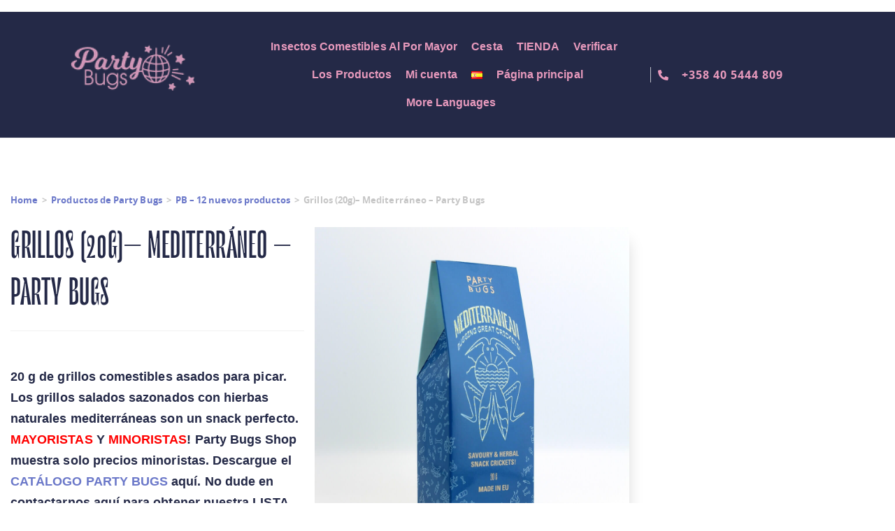

--- FILE ---
content_type: text/html; charset=UTF-8
request_url: https://shop.partybugs.com/es/product/grillos-20g-mediterraneo-party-bugs/
body_size: 37421
content:
<!DOCTYPE html><html class="html" lang="es-ES"><head><script data-no-optimize="1">var litespeed_docref=sessionStorage.getItem("litespeed_docref");litespeed_docref&&(Object.defineProperty(document,"referrer",{get:function(){return litespeed_docref}}),sessionStorage.removeItem("litespeed_docref"));</script> <meta charset="UTF-8"><link rel="profile" href="https://gmpg.org/xfn/11"><meta name='robots' content='index, follow, max-image-preview:large, max-snippet:-1, max-video-preview:-1' /><link rel="alternate" href="https://shop.partybugs.com/en/product/crickets-20g-mediterranean-party-bugs/" hreflang="en" /><link rel="alternate" href="https://shop.partybugs.com/de/product/grillen-20g-mittelmeer-party-bugs/" hreflang="de" /><link rel="alternate" href="https://shop.partybugs.com/fi/product/sirkat-20g-mediterranean-party-bugs/" hreflang="fi" /><link rel="alternate" href="https://shop.partybugs.com/sv/product/syrsor-20g-medelhavskryddor-party-bugs/" hreflang="sv" /><link rel="alternate" href="https://shop.partybugs.com/es/product/grillos-20g-mediterraneo-party-bugs/" hreflang="es" /><link rel="alternate" href="https://shop.partybugs.com/cs/product/suseni-cvrcci-s-prichuti-stredomorskeho-koreni-20g/" hreflang="cs" /><meta name="viewport" content="width=device-width, initial-scale=1"><title>Los grillos asados con especias mediterráneas son un tentempié perfecto. Insectos comestibles. ¡La alternativa a las palomitas de maíz o las papas fritas!</title><meta name="description" content="Los grillos salados sazonados con hierbas mediterráneas naturales son un tentempié perfecto con quesos y vino." /><link rel="canonical" href="https://shop.partybugs.com/es/product/grillos-20g-mediterraneo-party-bugs/" /><meta property="og:locale" content="es_ES" /><meta property="og:locale:alternate" content="en_US" /><meta property="og:locale:alternate" content="de_DE" /><meta property="og:locale:alternate" content="fi_FI" /><meta property="og:locale:alternate" content="sv_SE" /><meta property="og:locale:alternate" content="cs_CZ" /><meta property="og:type" content="article" /><meta property="og:title" content="Los grillos asados con especias mediterráneas son un tentempié perfecto. Insectos comestibles. ¡La alternativa a las palomitas de maíz o las papas fritas!" /><meta property="og:description" content="Los grillos salados sazonados con hierbas mediterráneas naturales son un tentempié perfecto con quesos y vino." /><meta property="og:url" content="https://shop.partybugs.com/es/product/grillos-20g-mediterraneo-party-bugs/" /><meta property="og:site_name" content="Party Bugs Shop &ndash; Buy edible Insects online &ndash; Crickets and mealworms" /><meta property="article:publisher" content="https://www.facebook.com/partybugssnacks" /><meta property="article:modified_time" content="2025-11-21T18:38:21+00:00" /><meta property="og:image" content="https://shop.partybugs.com/wp-content/uploads/2024/01/CR-MT-D_Party-Bugs-Crickets-Mediterranean-Square_01-1080x108072dpi_T.jpg" /><meta property="og:image:width" content="1080" /><meta property="og:image:height" content="1080" /><meta property="og:image:type" content="image/jpeg" /><meta name="twitter:card" content="summary_large_image" /><meta name="twitter:label1" content="Est. reading time" /><meta name="twitter:data1" content="1 minuto" /> <script type="application/ld+json" class="yoast-schema-graph">{"@context":"https://schema.org","@graph":[{"@type":"WebPage","@id":"https://shop.partybugs.com/es/product/grillos-20g-mediterraneo-party-bugs/","url":"https://shop.partybugs.com/es/product/grillos-20g-mediterraneo-party-bugs/","name":"Los grillos asados con especias mediterráneas son un tentempié perfecto. Insectos comestibles. ¡La alternativa a las palomitas de maíz o las papas fritas!","isPartOf":{"@id":"https://shop.partybugs.com/es/#website"},"primaryImageOfPage":{"@id":"https://shop.partybugs.com/es/product/grillos-20g-mediterraneo-party-bugs/#primaryimage"},"image":{"@id":"https://shop.partybugs.com/es/product/grillos-20g-mediterraneo-party-bugs/#primaryimage"},"thumbnailUrl":"https://shop.partybugs.com/wp-content/uploads/2024/01/CR-MT-D_Party-Bugs-Crickets-Mediterranean-Square_01-1080x108072dpi_T.jpg","datePublished":"2021-11-21T22:49:59+00:00","dateModified":"2025-11-21T18:38:21+00:00","description":"Los grillos salados sazonados con hierbas mediterráneas naturales son un tentempié perfecto con quesos y vino.","breadcrumb":{"@id":"https://shop.partybugs.com/es/product/grillos-20g-mediterraneo-party-bugs/#breadcrumb"},"inLanguage":"es","potentialAction":[{"@type":"ReadAction","target":["https://shop.partybugs.com/es/product/grillos-20g-mediterraneo-party-bugs/"]}]},{"@type":"ImageObject","inLanguage":"es","@id":"https://shop.partybugs.com/es/product/grillos-20g-mediterraneo-party-bugs/#primaryimage","url":"https://shop.partybugs.com/wp-content/uploads/2024/01/CR-MT-D_Party-Bugs-Crickets-Mediterranean-Square_01-1080x108072dpi_T.jpg","contentUrl":"https://shop.partybugs.com/wp-content/uploads/2024/01/CR-MT-D_Party-Bugs-Crickets-Mediterranean-Square_01-1080x108072dpi_T.jpg","width":1080,"height":1080},{"@type":"BreadcrumbList","@id":"https://shop.partybugs.com/es/product/grillos-20g-mediterraneo-party-bugs/#breadcrumb","itemListElement":[{"@type":"ListItem","position":1,"name":"Página de inicio","item":"https://shop.partybugs.com/es/"},{"@type":"ListItem","position":2,"name":"PARTY BUGS SHOP &#8211; tienda web &#8211; Compra insectos comestibles. Compra grillos y gusanos de la harina.","item":"https://shop.partybugs.com/es/"},{"@type":"ListItem","position":3,"name":"Grillos (20g)– Mediterráneo – Party Bugs"}]},{"@type":"WebSite","@id":"https://shop.partybugs.com/es/#website","url":"https://shop.partybugs.com/es/","name":"Party Bugs Shop – Buy edible Insects – Snacks from crickets and mealworms!","description":"Tienda web – insectos comestibles – grillos – gusanos de la harina – snacks","publisher":{"@id":"https://shop.partybugs.com/es/#organization"},"potentialAction":[{"@type":"SearchAction","target":{"@type":"EntryPoint","urlTemplate":"https://shop.partybugs.com/es/?s={search_term_string}"},"query-input":{"@type":"PropertyValueSpecification","valueRequired":true,"valueName":"search_term_string"}}],"inLanguage":"es"},{"@type":"Organization","@id":"https://shop.partybugs.com/es/#organization","name":"Crickets Online Oy","url":"https://shop.partybugs.com/es/","logo":{"@type":"ImageObject","inLanguage":"es","@id":"https://shop.partybugs.com/es/#/schema/logo/image/","url":"https://shop.partybugs.com/wp-content/uploads/2024/03/PB-logo-discoball-up-blue-1001x100072dpi.png","contentUrl":"https://shop.partybugs.com/wp-content/uploads/2024/03/PB-logo-discoball-up-blue-1001x100072dpi.png","width":1001,"height":1000,"caption":"Crickets Online Oy"},"image":{"@id":"https://shop.partybugs.com/es/#/schema/logo/image/"},"sameAs":["https://www.facebook.com/partybugssnacks","https://www.instagram.com/partybugs/","https://www.pinterest.com/partybugs/"]}]}</script> <link rel='dns-prefetch' href='//www.googletagmanager.com' /><link rel="alternate" type="application/rss+xml" title="Party Bugs Shop &ndash; Buy edible Insects online &ndash; Crickets and mealworms &raquo; Feed" href="https://shop.partybugs.com/es/feed/" /><link rel="alternate" type="application/rss+xml" title="Party Bugs Shop &ndash; Buy edible Insects online &ndash; Crickets and mealworms &raquo; Feed de los comentarios" href="https://shop.partybugs.com/es/comments/feed/" /><link rel="alternate" type="application/rss+xml" title="Party Bugs Shop &ndash; Buy edible Insects online &ndash; Crickets and mealworms &raquo; Comentario Grillos (20g)– Mediterráneo – Party Bugs del feed" href="https://shop.partybugs.com/es/product/grillos-20g-mediterraneo-party-bugs/feed/" /><link rel="alternate" title="oEmbed (JSON)" type="application/json+oembed" href="https://shop.partybugs.com/wp-json/oembed/1.0/embed?url=https%3A%2F%2Fshop.partybugs.com%2Fes%2Fproduct%2Fgrillos-20g-mediterraneo-party-bugs%2F&#038;lang=es" /><link rel="alternate" title="oEmbed (XML)" type="text/xml+oembed" href="https://shop.partybugs.com/wp-json/oembed/1.0/embed?url=https%3A%2F%2Fshop.partybugs.com%2Fes%2Fproduct%2Fgrillos-20g-mediterraneo-party-bugs%2F&#038;format=xml&#038;lang=es" /><link data-optimized="2" rel="stylesheet" href="https://shop.partybugs.com/wp-content/litespeed/css/79cf62b98e266b956651d8e1bf4f5fb1.css?ver=e7cae" /> <script type="text/template" id="tmpl-variation-template"><div class="woocommerce-variation-description">{{{ data.variation.variation_description }}}</div>
	<div class="woocommerce-variation-price">{{{ data.variation.price_html }}}</div>
	<div class="woocommerce-variation-availability">{{{ data.variation.availability_html }}}</div></script> <script type="text/template" id="tmpl-unavailable-variation-template"><p role="alert">Sorry, this product is unavailable. Please choose a different combination.</p></script> <script id="woocommerce-google-analytics-integration-gtag-js-after" type="litespeed/javascript">window.dataLayer=window.dataLayer||[];function gtag(){dataLayer.push(arguments)}
for(const mode of[{"analytics_storage":"denied","ad_storage":"denied","ad_user_data":"denied","ad_personalization":"denied","region":["AT","BE","BG","HR","CY","CZ","DK","EE","FI","FR","DE","GR","HU","IS","IE","IT","LV","LI","LT","LU","MT","NL","NO","PL","PT","RO","SK","SI","ES","SE","GB","CH"]}]||[]){gtag("consent","default",{"wait_for_update":500,...mode})}
gtag("js",new Date());gtag("set","developer_id.dOGY3NW",!0);gtag("config","G-JTN9HK2JSG",{"track_404":!0,"allow_google_signals":!0,"logged_in":!1,"linker":{"domains":[],"allow_incoming":!0},"custom_map":{"dimension1":"logged_in"}})</script> <script type="litespeed/javascript" data-src="https://shop.partybugs.com/wp-includes/js/jquery/jquery.min.js?ver=3.7.1" id="jquery-core-js"></script> <link rel="https://api.w.org/" href="https://shop.partybugs.com/wp-json/" /><link rel="alternate" title="JSON" type="application/json" href="https://shop.partybugs.com/wp-json/wp/v2/product/46479" /><link rel="EditURI" type="application/rsd+xml" title="RSD" href="https://shop.partybugs.com/xmlrpc.php?rsd" /><meta name="generator" content="WordPress 6.9" /><meta name="generator" content="WooCommerce 10.4.3" /><link rel='shortlink' href='https://shop.partybugs.com/?p=46479' />
<noscript><style>.woocommerce-product-gallery{ opacity: 1 !important; }</style></noscript><meta name="generator" content="Elementor 3.34.1; features: e_font_icon_svg, additional_custom_breakpoints; settings: css_print_method-external, google_font-disabled, font_display-auto"><link rel="preload" href="https://shop.partybugs.com/wp-content/themes/oceanwp-child-theme-master/fonts/Le_Murmure-Regular_web.woff2" as="font"><link rel="preload" href="https://shop.partybugs.com/wp-content/themes/oceanwp-child-theme-master/fonts/opensans-bold-webfont.woff2" as="font"><link rel="preload" href="https://shop.partybugs.com/wp-content/themes/oceanwp-child-theme-master/fonts/BalboaW01BoldRegular-webfont.woff2" as="font"><link rel="preload" href="https://shop.partybugs.com/wp-content/themes/oceanwp-child-theme-master/fonts/opensans-extrabold-webfont.woff2" as="font"><link rel="icon" href="https://shop.partybugs.com/wp-content/uploads/2020/11/Party-Bugs-logo-disco-pyorea-PB-varit_T-100x100.png" sizes="32x32" /><link rel="icon" href="https://shop.partybugs.com/wp-content/uploads/2020/11/Party-Bugs-logo-disco-pyorea-PB-varit_T-300x300.png" sizes="192x192" /><link rel="apple-touch-icon" href="https://shop.partybugs.com/wp-content/uploads/2020/11/Party-Bugs-logo-disco-pyorea-PB-varit_T-300x300.png" /><meta name="msapplication-TileImage" content="https://shop.partybugs.com/wp-content/uploads/2020/11/Party-Bugs-logo-disco-pyorea-PB-varit_T-300x300.png" /></head><body data-cmplz=1 class="wp-singular product-template-default single single-product postid-46479 wp-custom-logo wp-embed-responsive wp-theme-oceanwp wp-child-theme-oceanwp-child-theme-master theme-oceanwp woocommerce woocommerce-page woocommerce-no-js oceanwp-theme dropdown-mobile default-breakpoint content-full-screen has-topbar has-breadcrumbs has-grid-list account-original-style elementor-default elementor-template-full-width elementor-kit-3254 elementor-page elementor-page-46479 elementor-page-61454" itemscope="itemscope" itemtype="https://schema.org/WebPage"><div id="outer-wrap" class="site clr"><a class="skip-link screen-reader-text" href="#main">Skip to content</a><div id="wrap" class="clr"><div id="top-bar-wrap" class="clr"><div id="top-bar" class="clr container has-no-content"><div id="top-bar-inner" class="clr"></div></div></div><header id="site-header" class="clr" data-height="74" itemscope="itemscope" itemtype="https://schema.org/WPHeader" role="banner"><header data-elementor-type="header" data-elementor-id="70918" class="elementor elementor-70918 elementor-location-header" data-elementor-post-type="elementor_library"><div class="elementor-element elementor-element-677ebf8 e-flex e-con-boxed e-con e-parent" data-id="677ebf8" data-element_type="container" data-settings="{&quot;background_background&quot;:&quot;classic&quot;}"><div class="e-con-inner"><div class="elementor-element elementor-element-2b0196f e-flex e-con-boxed e-con e-child" data-id="2b0196f" data-element_type="container" data-settings="{&quot;background_background&quot;:&quot;classic&quot;}"><div class="e-con-inner"><div class="elementor-element elementor-element-0387b23 e-con-full e-flex e-con e-child" data-id="0387b23" data-element_type="container"><div class="elementor-element elementor-element-ca310fc elementor-widget__width-initial elementor-widget-mobile__width-initial elementor-hidden-mobile elementor-widget elementor-widget-image" data-id="ca310fc" data-element_type="widget" data-widget_type="image.default"><div class="elementor-widget-container">
<a href="https://www.partybugs.com" target="_blank">
<img data-lazyloaded="1" src="[data-uri]" width="200" height="100" data-src="https://shop.partybugs.com/wp-content/uploads/elementor/thumbs/PB-logo-discoball-right-pink-150x7572dpi_T-1-qj0jxz763siytzemtahhnqzm98d5x16dc1t1ewu0h4.png" title="PB-logo-discoball-right-pink-150x7572dpi_T.png" alt="PB-logo-discoball-right-pink-150x7572dpi_T.png" loading="lazy" />								</a></div></div><div class="elementor-element elementor-element-1bdddda elementor-widget__width-initial elementor-widget-mobile__width-initial elementor-hidden-desktop elementor-hidden-tablet elementor-widget elementor-widget-image" data-id="1bdddda" data-element_type="widget" data-widget_type="image.default"><div class="elementor-widget-container">
<a href="https://www.partybugs.com" target="_blank">
<img data-lazyloaded="1" src="[data-uri]" width="150" height="75" data-src="https://shop.partybugs.com/wp-content/uploads/elementor/thumbs/PB-logo-discoball-right-pink-150x7572dpi_T-1-qj0jxz75hv4w54nu6uq0qhixu0veemkb1ivwug857y.png" title="PB-logo-discoball-right-pink-150x7572dpi_T.png" alt="PB-logo-discoball-right-pink-150x7572dpi_T.png" loading="lazy" />								</a></div></div></div><div class="elementor-element elementor-element-9e69de9 e-con-full e-flex e-con e-child" data-id="9e69de9" data-element_type="container"><div class="elementor-element elementor-element-1c0beb3 elementor-nav-menu__align-center elementor-nav-menu--stretch elementor-widget__width-initial elementor-nav-menu--dropdown-tablet elementor-nav-menu__text-align-aside elementor-nav-menu--toggle elementor-nav-menu--burger elementor-widget elementor-widget-nav-menu" data-id="1c0beb3" data-element_type="widget" data-settings="{&quot;full_width&quot;:&quot;stretch&quot;,&quot;submenu_icon&quot;:{&quot;value&quot;:&quot;&lt;i aria-hidden=\&quot;true\&quot; class=\&quot;\&quot;&gt;&lt;\/i&gt;&quot;,&quot;library&quot;:&quot;&quot;},&quot;layout&quot;:&quot;horizontal&quot;,&quot;toggle&quot;:&quot;burger&quot;}" data-widget_type="nav-menu.default"><div class="elementor-widget-container"><nav aria-label="Menu" class="elementor-nav-menu--main elementor-nav-menu__container elementor-nav-menu--layout-horizontal e--pointer-underline e--animation-drop-out"><ul id="menu-1-1c0beb3" class="elementor-nav-menu"><li class="menu-item menu-item-type-custom menu-item-object-custom menu-item-79349"><a href="https://www.partybugs.com/es/party-bugs-home-es_es/insectos-comestibles-al-por-mayor-grillos-gusanos-proteinas-de-insectos/" class="elementor-item">Insectos Comestibles Al Por Mayor</a></li><li class="menu-item menu-item-type-post_type menu-item-object-page menu-item-79195"><a href="https://shop.partybugs.com/es/party-bugs-shop-es_es/cesta/" class="elementor-item">Cesta</a></li><li class="menu-item menu-item-type-post_type menu-item-object-page menu-item-home current_page_parent menu-item-72472"><a href="https://shop.partybugs.com/es/" class="elementor-item">TIENDA</a></li><li class="menu-item menu-item-type-post_type menu-item-object-page menu-item-has-children menu-item-46286"><a href="https://shop.partybugs.com/es/party-bugs-shop-es_es/checkout/" class="elementor-item">Verificar</a><ul class="sub-menu elementor-nav-menu--dropdown"><li class="menu-item menu-item-type-post_type menu-item-object-page menu-item-72519"><a href="https://shop.partybugs.com/es/party-bugs-shop-es_es/pago-con-paypal/" class="elementor-sub-item">Pago con PayPal</a></li></ul></li><li class="menu-item menu-item-type-post_type menu-item-object-page menu-item-has-children menu-item-72473"><a href="https://shop.partybugs.com/es/todos-los-productos/" class="elementor-item">Los Productos</a><ul class="sub-menu elementor-nav-menu--dropdown"><li class="menu-item menu-item-type-post_type menu-item-object-page menu-item-46292"><a href="https://shop.partybugs.com/es/todos-los-productos/" class="elementor-sub-item">Todos los Productos</a></li><li class="menu-item menu-item-type-post_type menu-item-object-page menu-item-46280"><a href="https://shop.partybugs.com/es/todos-los-productos/bocadillos-de-fiesta-party-bugs/" class="elementor-sub-item">Bocadillos de Fiesta Party Bugs</a></li><li class="menu-item menu-item-type-post_type menu-item-object-page menu-item-46282"><a href="https://shop.partybugs.com/es/todos-los-productos/grillos/" class="elementor-sub-item">Grillos</a></li><li class="menu-item menu-item-type-post_type menu-item-object-page menu-item-46283"><a href="https://shop.partybugs.com/es/todos-los-productos/gusanos-de-la-harina/" class="elementor-sub-item">Gusanos de la Harina</a></li><li class="menu-item menu-item-type-post_type menu-item-object-page menu-item-72043"><a href="https://shop.partybugs.com/es/todos-los-productos/insectos-comestibles-bug-bazaar/" class="elementor-sub-item">Insectos comestibles Bug Bazaar</a></li></ul></li><li class="menu-item menu-item-type-post_type menu-item-object-page menu-item-has-children menu-item-46287"><a href="https://shop.partybugs.com/es/party-bugs-shop-es_es/my-account/" class="elementor-item">Mi cuenta</a><ul class="sub-menu elementor-nav-menu--dropdown"><li class="menu-item menu-item-type-custom menu-item-object-custom menu-item-72551"><a href="https://shop.partybugs.com/es/party-bugs-shop-es_es/my-account/orders/" class="elementor-sub-item">Pedidos de tienda web</a></li><li class="menu-item menu-item-type-custom menu-item-object-custom menu-item-72552"><a href="https://shop.partybugs.com/es/party-bugs-shop-es_es/my-account/edit-address/" class="elementor-sub-item">Direcciones</a></li><li class="menu-item menu-item-type-custom menu-item-object-custom menu-item-72553"><a href="https://shop.partybugs.com/es/party-bugs-shop-es_es/my-account/payment-methods/" class="elementor-sub-item">Métodos de pago</a></li><li class="menu-item menu-item-type-custom menu-item-object-custom menu-item-72554"><a href="https://shop.partybugs.com/es/party-bugs-shop-es_es/my-account/edit-account/" class="elementor-sub-item">Detalles de la cuenta</a></li><li class="menu-item menu-item-type-custom menu-item-object-custom menu-item-72556"><a href="https://shop.partybugs.com/es/party-bugs-shop-es_es/my-account/lost-password/" class="elementor-sub-item">Contraseña perdida</a></li></ul></li><li class="pll-parent-menu-item menu-item menu-item-type-custom menu-item-object-custom menu-item-has-children menu-item-47023"><a href="#pll_switcher" class="elementor-item elementor-item-anchor"><img loading="lazy" src="[data-uri]" alt="Español" width="16" height="11" style="width: 16px; height: 11px;" /></a><ul class="sub-menu elementor-nav-menu--dropdown"><li class="lang-item lang-item-34 lang-item-en lang-item-first menu-item menu-item-type-custom menu-item-object-custom menu-item-47023-en"><a href="https://shop.partybugs.com/en/product/crickets-20g-mediterranean-party-bugs/" hreflang="en-US" lang="en-US" class="elementor-sub-item"><img loading="lazy" src="[data-uri]" alt="English" width="16" height="11" style="width: 16px; height: 11px;" /></a></li><li class="lang-item lang-item-31 lang-item-de menu-item menu-item-type-custom menu-item-object-custom menu-item-47023-de"><a href="https://shop.partybugs.com/de/product/grillen-20g-mittelmeer-party-bugs/" hreflang="de-DE" lang="de-DE" class="elementor-sub-item"><img loading="lazy" src="[data-uri]" alt="Deutsch" width="16" height="11" style="width: 16px; height: 11px;" /></a></li><li class="lang-item lang-item-38 lang-item-fi menu-item menu-item-type-custom menu-item-object-custom menu-item-47023-fi"><a href="https://shop.partybugs.com/fi/product/sirkat-20g-mediterranean-party-bugs/" hreflang="fi" lang="fi" class="elementor-sub-item"><img loading="lazy" src="[data-uri]" alt="Suomi" width="16" height="11" style="width: 16px; height: 11px;" /></a></li><li class="lang-item lang-item-42 lang-item-sv menu-item menu-item-type-custom menu-item-object-custom menu-item-47023-sv"><a href="https://shop.partybugs.com/sv/product/syrsor-20g-medelhavskryddor-party-bugs/" hreflang="sv-SE" lang="sv-SE" class="elementor-sub-item"><img loading="lazy" src="[data-uri]" alt="Svenska" width="16" height="11" style="width: 16px; height: 11px;" /></a></li><li class="lang-item lang-item-978 lang-item-cs menu-item menu-item-type-custom menu-item-object-custom menu-item-47023-cs"><a href="https://shop.partybugs.com/cs/product/suseni-cvrcci-s-prichuti-stredomorskeho-koreni-20g/" hreflang="cs-CZ" lang="cs-CZ" class="elementor-sub-item"><img loading="lazy" src="[data-uri]" alt="Čeština" width="16" height="11" style="width: 16px; height: 11px;" /></a></li></ul></li><li class="menu-item menu-item-type-custom menu-item-object-custom menu-item-70884"><a href="https://www.partybugs.com/es/" class="elementor-item">Página principal</a></li><li class="menu-item menu-item-type-post_type menu-item-object-page menu-item-78287"><a href="https://shop.partybugs.com/en/languages/" class="elementor-item">More Languages</a></li></ul></nav><div class="elementor-menu-toggle" role="button" tabindex="0" aria-label="Menu Toggle" aria-expanded="false">
<svg aria-hidden="true" role="presentation" class="elementor-menu-toggle__icon--open e-font-icon-svg e-eicon-menu-bar" viewBox="0 0 1000 1000" xmlns="http://www.w3.org/2000/svg"><path d="M104 333H896C929 333 958 304 958 271S929 208 896 208H104C71 208 42 237 42 271S71 333 104 333ZM104 583H896C929 583 958 554 958 521S929 458 896 458H104C71 458 42 487 42 521S71 583 104 583ZM104 833H896C929 833 958 804 958 771S929 708 896 708H104C71 708 42 737 42 771S71 833 104 833Z"></path></svg><svg aria-hidden="true" role="presentation" class="elementor-menu-toggle__icon--close e-font-icon-svg e-eicon-close" viewBox="0 0 1000 1000" xmlns="http://www.w3.org/2000/svg"><path d="M742 167L500 408 258 167C246 154 233 150 217 150 196 150 179 158 167 167 154 179 150 196 150 212 150 229 154 242 171 254L408 500 167 742C138 771 138 800 167 829 196 858 225 858 254 829L496 587 738 829C750 842 767 846 783 846 800 846 817 842 829 829 842 817 846 804 846 783 846 767 842 750 829 737L588 500 833 258C863 229 863 200 833 171 804 137 775 137 742 167Z"></path></svg></div><nav class="elementor-nav-menu--dropdown elementor-nav-menu__container" aria-hidden="true"><ul id="menu-2-1c0beb3" class="elementor-nav-menu"><li class="menu-item menu-item-type-custom menu-item-object-custom menu-item-79349"><a href="https://www.partybugs.com/es/party-bugs-home-es_es/insectos-comestibles-al-por-mayor-grillos-gusanos-proteinas-de-insectos/" class="elementor-item" tabindex="-1">Insectos Comestibles Al Por Mayor</a></li><li class="menu-item menu-item-type-post_type menu-item-object-page menu-item-79195"><a href="https://shop.partybugs.com/es/party-bugs-shop-es_es/cesta/" class="elementor-item" tabindex="-1">Cesta</a></li><li class="menu-item menu-item-type-post_type menu-item-object-page menu-item-home current_page_parent menu-item-72472"><a href="https://shop.partybugs.com/es/" class="elementor-item" tabindex="-1">TIENDA</a></li><li class="menu-item menu-item-type-post_type menu-item-object-page menu-item-has-children menu-item-46286"><a href="https://shop.partybugs.com/es/party-bugs-shop-es_es/checkout/" class="elementor-item" tabindex="-1">Verificar</a><ul class="sub-menu elementor-nav-menu--dropdown"><li class="menu-item menu-item-type-post_type menu-item-object-page menu-item-72519"><a href="https://shop.partybugs.com/es/party-bugs-shop-es_es/pago-con-paypal/" class="elementor-sub-item" tabindex="-1">Pago con PayPal</a></li></ul></li><li class="menu-item menu-item-type-post_type menu-item-object-page menu-item-has-children menu-item-72473"><a href="https://shop.partybugs.com/es/todos-los-productos/" class="elementor-item" tabindex="-1">Los Productos</a><ul class="sub-menu elementor-nav-menu--dropdown"><li class="menu-item menu-item-type-post_type menu-item-object-page menu-item-46292"><a href="https://shop.partybugs.com/es/todos-los-productos/" class="elementor-sub-item" tabindex="-1">Todos los Productos</a></li><li class="menu-item menu-item-type-post_type menu-item-object-page menu-item-46280"><a href="https://shop.partybugs.com/es/todos-los-productos/bocadillos-de-fiesta-party-bugs/" class="elementor-sub-item" tabindex="-1">Bocadillos de Fiesta Party Bugs</a></li><li class="menu-item menu-item-type-post_type menu-item-object-page menu-item-46282"><a href="https://shop.partybugs.com/es/todos-los-productos/grillos/" class="elementor-sub-item" tabindex="-1">Grillos</a></li><li class="menu-item menu-item-type-post_type menu-item-object-page menu-item-46283"><a href="https://shop.partybugs.com/es/todos-los-productos/gusanos-de-la-harina/" class="elementor-sub-item" tabindex="-1">Gusanos de la Harina</a></li><li class="menu-item menu-item-type-post_type menu-item-object-page menu-item-72043"><a href="https://shop.partybugs.com/es/todos-los-productos/insectos-comestibles-bug-bazaar/" class="elementor-sub-item" tabindex="-1">Insectos comestibles Bug Bazaar</a></li></ul></li><li class="menu-item menu-item-type-post_type menu-item-object-page menu-item-has-children menu-item-46287"><a href="https://shop.partybugs.com/es/party-bugs-shop-es_es/my-account/" class="elementor-item" tabindex="-1">Mi cuenta</a><ul class="sub-menu elementor-nav-menu--dropdown"><li class="menu-item menu-item-type-custom menu-item-object-custom menu-item-72551"><a href="https://shop.partybugs.com/es/party-bugs-shop-es_es/my-account/orders/" class="elementor-sub-item" tabindex="-1">Pedidos de tienda web</a></li><li class="menu-item menu-item-type-custom menu-item-object-custom menu-item-72552"><a href="https://shop.partybugs.com/es/party-bugs-shop-es_es/my-account/edit-address/" class="elementor-sub-item" tabindex="-1">Direcciones</a></li><li class="menu-item menu-item-type-custom menu-item-object-custom menu-item-72553"><a href="https://shop.partybugs.com/es/party-bugs-shop-es_es/my-account/payment-methods/" class="elementor-sub-item" tabindex="-1">Métodos de pago</a></li><li class="menu-item menu-item-type-custom menu-item-object-custom menu-item-72554"><a href="https://shop.partybugs.com/es/party-bugs-shop-es_es/my-account/edit-account/" class="elementor-sub-item" tabindex="-1">Detalles de la cuenta</a></li><li class="menu-item menu-item-type-custom menu-item-object-custom menu-item-72556"><a href="https://shop.partybugs.com/es/party-bugs-shop-es_es/my-account/lost-password/" class="elementor-sub-item" tabindex="-1">Contraseña perdida</a></li></ul></li><li class="pll-parent-menu-item menu-item menu-item-type-custom menu-item-object-custom menu-item-has-children menu-item-47023"><a href="#pll_switcher" class="elementor-item elementor-item-anchor" tabindex="-1"><img loading="lazy" src="[data-uri]" alt="Español" width="16" height="11" style="width: 16px; height: 11px;" /></a><ul class="sub-menu elementor-nav-menu--dropdown"><li class="lang-item lang-item-34 lang-item-en lang-item-first menu-item menu-item-type-custom menu-item-object-custom menu-item-47023-en"><a href="https://shop.partybugs.com/en/product/crickets-20g-mediterranean-party-bugs/" hreflang="en-US" lang="en-US" class="elementor-sub-item" tabindex="-1"><img loading="lazy" src="[data-uri]" alt="English" width="16" height="11" style="width: 16px; height: 11px;" /></a></li><li class="lang-item lang-item-31 lang-item-de menu-item menu-item-type-custom menu-item-object-custom menu-item-47023-de"><a href="https://shop.partybugs.com/de/product/grillen-20g-mittelmeer-party-bugs/" hreflang="de-DE" lang="de-DE" class="elementor-sub-item" tabindex="-1"><img loading="lazy" src="[data-uri]" alt="Deutsch" width="16" height="11" style="width: 16px; height: 11px;" /></a></li><li class="lang-item lang-item-38 lang-item-fi menu-item menu-item-type-custom menu-item-object-custom menu-item-47023-fi"><a href="https://shop.partybugs.com/fi/product/sirkat-20g-mediterranean-party-bugs/" hreflang="fi" lang="fi" class="elementor-sub-item" tabindex="-1"><img loading="lazy" src="[data-uri]" alt="Suomi" width="16" height="11" style="width: 16px; height: 11px;" /></a></li><li class="lang-item lang-item-42 lang-item-sv menu-item menu-item-type-custom menu-item-object-custom menu-item-47023-sv"><a href="https://shop.partybugs.com/sv/product/syrsor-20g-medelhavskryddor-party-bugs/" hreflang="sv-SE" lang="sv-SE" class="elementor-sub-item" tabindex="-1"><img loading="lazy" src="[data-uri]" alt="Svenska" width="16" height="11" style="width: 16px; height: 11px;" /></a></li><li class="lang-item lang-item-978 lang-item-cs menu-item menu-item-type-custom menu-item-object-custom menu-item-47023-cs"><a href="https://shop.partybugs.com/cs/product/suseni-cvrcci-s-prichuti-stredomorskeho-koreni-20g/" hreflang="cs-CZ" lang="cs-CZ" class="elementor-sub-item" tabindex="-1"><img loading="lazy" src="[data-uri]" alt="Čeština" width="16" height="11" style="width: 16px; height: 11px;" /></a></li></ul></li><li class="menu-item menu-item-type-custom menu-item-object-custom menu-item-70884"><a href="https://www.partybugs.com/es/" class="elementor-item" tabindex="-1">Página principal</a></li><li class="menu-item menu-item-type-post_type menu-item-object-page menu-item-78287"><a href="https://shop.partybugs.com/en/languages/" class="elementor-item" tabindex="-1">More Languages</a></li></ul></nav></div></div></div><div class="elementor-element elementor-element-4856a19 e-con-full elementor-hidden-mobile e-flex e-con e-child" data-id="4856a19" data-element_type="container"><div class="elementor-element elementor-element-8b3fedb elementor-align-end elementor-mobile-align-center elementor-hidden-mobile elementor-icon-list--layout-traditional elementor-list-item-link-full_width elementor-widget elementor-widget-icon-list" data-id="8b3fedb" data-element_type="widget" data-widget_type="icon-list.default"><div class="elementor-widget-container"><ul class="elementor-icon-list-items"><li class="elementor-icon-list-item">
<span class="elementor-icon-list-icon">
<svg aria-hidden="true" class="e-font-icon-svg e-fas-phone-alt" viewBox="0 0 512 512" xmlns="http://www.w3.org/2000/svg"><path d="M497.39 361.8l-112-48a24 24 0 0 0-28 6.9l-49.6 60.6A370.66 370.66 0 0 1 130.6 204.11l60.6-49.6a23.94 23.94 0 0 0 6.9-28l-48-112A24.16 24.16 0 0 0 122.6.61l-104 24A24 24 0 0 0 0 48c0 256.5 207.9 464 464 464a24 24 0 0 0 23.4-18.6l24-104a24.29 24.29 0 0 0-14.01-27.6z"></path></svg>						</span>
<span class="elementor-icon-list-text">+358 40 5444 809</span></li></ul></div></div></div></div></div></div></div></header></header><div class="owp-floating-bar"><div class="container clr"><div class="left"><p class="selected">Selected:</p><h2 class="entry-title" itemprop="name">Grillos (20g)– Mediterráneo –&hellip;</h2></div><div class="right"><div class="product_price"><p class="price"><span class="woocommerce-Price-amount amount"><bdi>3,46&nbsp;<span class="woocommerce-Price-currencySymbol">&euro;</span></bdi></span> <small class="woocommerce-price-suffix">€</small></p></div><p class="stock out-of-stock">Out of stock</p></div></div></div><main id="main" class="site-main clr"  role="main"><header class="page-header"><div class="container clr page-header-inner"><h1 class="page-header-title clr" itemprop="headline">Grillos (20g)– Mediterráneo – Party Bugs</h1><nav role="navigation" aria-label="Breadcrumbs" class="site-breadcrumbs clr position-"><ol class="trail-items" itemscope itemtype="http://schema.org/BreadcrumbList"><meta name="numberOfItems" content="3" /><meta name="itemListOrder" content="Ascending" /><li class="trail-item trail-begin" itemprop="itemListElement" itemscope itemtype="https://schema.org/ListItem"><a href="https://shop.partybugs.com/es/" rel="home" aria-label="Inicio" itemprop="item"><span itemprop="name"><i class=" icon-home" aria-hidden="true" role="img"></i><span class="breadcrumb-home has-icon">Inicio</span></span></a><span class="breadcrumb-sep">></span><meta itemprop="position" content="1" /></li><li class="trail-item" itemprop="itemListElement" itemscope itemtype="https://schema.org/ListItem"><a href="https://shop.partybugs.com/es/" itemprop="item"><span itemprop="name">PARTY BUGS SHOP &#8211; tienda web &#8211; Compra insectos comestibles. Compra grillos y gusanos de la harina.</span></a><span class="breadcrumb-sep">></span><meta itemprop="position" content="2" /></li><li class="trail-item trail-end" itemprop="itemListElement" itemscope itemtype="https://schema.org/ListItem"><span itemprop="name"><a href="https://shop.partybugs.com/es/product/grillos-20g-mediterraneo-party-bugs/">Grillos (20g)– Mediterráneo – Party Bugs</a></span><meta itemprop="position" content="3" /></li></ol></nav></div></header>
 <script type="text/plain" data-service="google-analytics" data-category="statistics" async data-cmplz-src="https://www.googletagmanager.com/gtag/js?id=AW-11093498559"></script> <script type="litespeed/javascript">window.dataLayer=window.dataLayer||[];function gtag(){dataLayer.push(arguments)}
gtag('js',new Date());gtag('config','AW-11093498559')</script> <div class="woocommerce-notices-wrapper"></div><div data-elementor-type="product" data-elementor-id="61454" class="elementor elementor-61454 elementor-location-single post-46479 product type-product status-publish has-post-thumbnail product_cat-pb-12-nuevos-productos product_cat-pb-grillos-sazonados product_cat-pb-party-bugs-party-snacks product_cat-productos-de-party-bugs product_cat-todos-grillos product_cat-todos-grillos-sazonados product_cat-todos-los-productos product_tag-kotisirkat product_tag-paahdetut-sirkat product_tag-rostad product_shipping_class-traceable-postal-package entry has-media first outofstock taxable shipping-taxable purchasable product-type-simple has-product-nav col span_1_of_3 owp-content-center owp-thumbs-layout-horizontal owp-btn-normal owp-tabs-layout-horizontal product" data-elementor-post-type="elementor_library"><section class="elementor-section elementor-top-section elementor-element elementor-element-22ef3543 elementor-reverse-mobile elementor-section-boxed elementor-section-height-default elementor-section-height-default" data-id="22ef3543" data-element_type="section" data-settings="{&quot;background_background&quot;:&quot;classic&quot;}"><div class="elementor-container elementor-column-gap-extended"><div class="elementor-column elementor-col-50 elementor-top-column elementor-element elementor-element-614a1de2" data-id="614a1de2" data-element_type="column"><div class="elementor-widget-wrap elementor-element-populated"><div class="elementor-element elementor-element-70f2c991 elementor-widget elementor-widget-woocommerce-breadcrumb" data-id="70f2c991" data-element_type="widget" data-widget_type="woocommerce-breadcrumb.default"><div class="elementor-widget-container"><div class="site-breadcrumbs woocommerce-breadcrumbs clr"><a href="https://shop.partybugs.com/es/">Home</a><span class="breadcrumb-sep">></span><a href="https://shop.partybugs.com/es/product-category/productos-de-party-bugs/">Productos de Party Bugs</a><span class="breadcrumb-sep">></span><a href="https://shop.partybugs.com/es/product-category/productos-de-party-bugs/pb-12-nuevos-productos/">PB – 12 nuevos productos</a><span class="breadcrumb-sep">></span>Grillos (20g)– Mediterráneo – Party Bugs</div></div></div><div class="elementor-element elementor-element-4e9f93a2 elementor-widget elementor-widget-woocommerce-product-title elementor-page-title elementor-widget-heading" data-id="4e9f93a2" data-element_type="widget" data-widget_type="woocommerce-product-title.default"><div class="elementor-widget-container"><h1 class="product_title entry-title elementor-heading-title elementor-size-default">Grillos (20g)– Mediterráneo – Party Bugs</h1></div></div><div class="elementor-element elementor-element-57087c5 elementor-hidden-desktop elementor-hidden-tablet elementor-hidden-mobile elementor-widget elementor-widget-button" data-id="57087c5" data-element_type="widget" data-widget_type="button.default"><div class="elementor-widget-container"><div class="elementor-button-wrapper">
<a class="elementor-button elementor-size-md" role="button">
<span class="elementor-button-content-wrapper">
<span class="elementor-button-icon">
<svg aria-hidden="true" class="e-font-icon-svg e-fas-star" viewBox="0 0 576 512" xmlns="http://www.w3.org/2000/svg"><path d="M259.3 17.8L194 150.2 47.9 171.5c-26.2 3.8-36.7 36.1-17.7 54.6l105.7 103-25 145.5c-4.5 26.3 23.2 46 46.4 33.7L288 439.6l130.7 68.7c23.2 12.2 50.9-7.4 46.4-33.7l-25-145.5 105.7-103c19-18.5 8.5-50.8-17.7-54.6L382 150.2 316.7 17.8c-11.7-23.6-45.6-23.9-57.4 0z"></path></svg>			</span>
<span class="elementor-button-text">Rating: &nbsp;&nbsp;0</span>
</span>
</a></div></div></div><div class="elementor-element elementor-element-7dbd82f9 elementor-widget elementor-widget-woocommerce-product-short-description" data-id="7dbd82f9" data-element_type="widget" data-widget_type="woocommerce-product-short-description.default"><div class="elementor-widget-container"><div class="woocommerce-product-details__short-description"><ul><li><strong>20 g de grillos comestibles asados para picar.</strong></li><li><strong>Los grillos salados sazonados con hierbas naturales mediterráneas son un snack perfecto.</strong></li><li><strong><span style="color: #ff0000;">MAYORISTAS</span> Y <span style="color: #ff0000;">MINORISTAS</span>! Party Bugs Shop muestra solo precios minoristas. Descargue el <a href="https://catalog.partybugs.com" target="_blank" rel="noopener">CATÁLOGO PARTY BUGS</a> aquí. No dude en contactarnos aquí para obtener nuestra LISTA DE PRECIOS AL POR MAYOR y CANTIDADES MÍNIMAS DE PEDIDO.</strong></li><li><strong> Lea más sobre los <a href="https://www.partybugs.com/en/blog/facts-about-eating-edible-insects/" target="_blank" rel="noopener">beneficios de comer insectos comestibles para los humanos</a>.</strong></li></ul></div></div></div><div class="elementor-element elementor-element-6570a373 elementor-product-price-block-yes elementor-hidden-mobile elementor-widget elementor-widget-woocommerce-product-price" data-id="6570a373" data-element_type="widget" data-widget_type="woocommerce-product-price.default"><div class="elementor-widget-container"><p class="price"><span class="woocommerce-Price-amount amount"><bdi>3,46&nbsp;<span class="woocommerce-Price-currencySymbol">&euro;</span></bdi></span> <small class="woocommerce-price-suffix">€</small></p></div></div><div class="elementor-element elementor-element-343f76c elementor-product-price-block-yes elementor-hidden-desktop elementor-hidden-tablet elementor-widget elementor-widget-woocommerce-product-price" data-id="343f76c" data-element_type="widget" data-widget_type="woocommerce-product-price.default"><div class="elementor-widget-container"><p class="price"><span class="woocommerce-Price-amount amount"><bdi>3,46&nbsp;<span class="woocommerce-Price-currencySymbol">&euro;</span></bdi></span> <small class="woocommerce-price-suffix">€</small></p></div></div><div class="elementor-element elementor-element-7b6c3c77 elementor-hidden-mobile e-add-to-cart--show-quantity-yes elementor-widget elementor-widget-woocommerce-product-add-to-cart" data-id="7b6c3c77" data-element_type="widget" data-widget_type="woocommerce-product-add-to-cart.default"><div class="elementor-widget-container"><div class="elementor-add-to-cart elementor-product-simple"><p class="stock out-of-stock">Out of stock</p></div></div></div><div class="elementor-element elementor-element-482d5c9 elementor-hidden-desktop elementor-hidden-tablet e-add-to-cart--show-quantity-yes elementor-widget elementor-widget-woocommerce-product-add-to-cart" data-id="482d5c9" data-element_type="widget" data-widget_type="woocommerce-product-add-to-cart.default"><div class="elementor-widget-container"><div class="elementor-add-to-cart elementor-product-simple"><p class="stock out-of-stock">Out of stock</p></div></div></div></div></div><div class="elementor-column elementor-col-50 elementor-top-column elementor-element elementor-element-1b773aed" data-id="1b773aed" data-element_type="column" data-settings="{&quot;background_background&quot;:&quot;classic&quot;}"><div class="elementor-widget-wrap elementor-element-populated"><section class="elementor-section elementor-inner-section elementor-element elementor-element-3706152 elementor-section-content-middle elementor-hidden-phone elementor-section-boxed elementor-section-height-default elementor-section-height-default" data-id="3706152" data-element_type="section" data-settings="{&quot;background_background&quot;:&quot;classic&quot;,&quot;motion_fx_motion_fx_scrolling&quot;:&quot;yes&quot;,&quot;motion_fx_devices&quot;:[&quot;desktop&quot;,&quot;tablet&quot;,&quot;mobile&quot;]}"><div class="elementor-container elementor-column-gap-no"><div class="elementor-column elementor-col-50 elementor-inner-column elementor-element elementor-element-b3d9e50" data-id="b3d9e50" data-element_type="column"><div class="elementor-widget-wrap elementor-element-populated"><div class="elementor-element elementor-element-e4aaf8c elementor-widget elementor-widget-heading" data-id="e4aaf8c" data-element_type="widget" data-widget_type="heading.default"><div class="elementor-widget-container"><h2 class="elementor-heading-title elementor-size-default">Share</h2></div></div></div></div><div class="elementor-column elementor-col-50 elementor-inner-column elementor-element elementor-element-e58e756" data-id="e58e756" data-element_type="column"><div class="elementor-widget-wrap elementor-element-populated"><div class="elementor-element elementor-element-d28a49a elementor-share-buttons--view-icon elementor-share-buttons--skin-flat elementor-share-buttons--color-custom elementor-share-buttons--shape-square elementor-grid-0 elementor-widget elementor-widget-share-buttons" data-id="d28a49a" data-element_type="widget" data-widget_type="share-buttons.default"><div class="elementor-widget-container"><div class="elementor-grid" role="list"><div class="elementor-grid-item" role="listitem"><div class="elementor-share-btn elementor-share-btn_facebook" role="button" tabindex="0" aria-label="Share on facebook">
<span class="elementor-share-btn__icon">
<svg aria-hidden="true" class="e-font-icon-svg e-fab-facebook" viewBox="0 0 512 512" xmlns="http://www.w3.org/2000/svg"><path d="M504 256C504 119 393 8 256 8S8 119 8 256c0 123.78 90.69 226.38 209.25 245V327.69h-63V256h63v-54.64c0-62.15 37-96.48 93.67-96.48 27.14 0 55.52 4.84 55.52 4.84v61h-31.28c-30.8 0-40.41 19.12-40.41 38.73V256h68.78l-11 71.69h-57.78V501C413.31 482.38 504 379.78 504 256z"></path></svg>							</span></div></div><div class="elementor-grid-item" role="listitem"><div class="elementor-share-btn elementor-share-btn_whatsapp" role="button" tabindex="0" aria-label="Share on whatsapp">
<span class="elementor-share-btn__icon">
<svg aria-hidden="true" class="e-font-icon-svg e-fab-whatsapp" viewBox="0 0 448 512" xmlns="http://www.w3.org/2000/svg"><path d="M380.9 97.1C339 55.1 283.2 32 223.9 32c-122.4 0-222 99.6-222 222 0 39.1 10.2 77.3 29.6 111L0 480l117.7-30.9c32.4 17.7 68.9 27 106.1 27h.1c122.3 0 224.1-99.6 224.1-222 0-59.3-25.2-115-67.1-157zm-157 341.6c-33.2 0-65.7-8.9-94-25.7l-6.7-4-69.8 18.3L72 359.2l-4.4-7c-18.5-29.4-28.2-63.3-28.2-98.2 0-101.7 82.8-184.5 184.6-184.5 49.3 0 95.6 19.2 130.4 54.1 34.8 34.9 56.2 81.2 56.1 130.5 0 101.8-84.9 184.6-186.6 184.6zm101.2-138.2c-5.5-2.8-32.8-16.2-37.9-18-5.1-1.9-8.8-2.8-12.5 2.8-3.7 5.6-14.3 18-17.6 21.8-3.2 3.7-6.5 4.2-12 1.4-32.6-16.3-54-29.1-75.5-66-5.7-9.8 5.7-9.1 16.3-30.3 1.8-3.7.9-6.9-.5-9.7-1.4-2.8-12.5-30.1-17.1-41.2-4.5-10.8-9.1-9.3-12.5-9.5-3.2-.2-6.9-.2-10.6-.2-3.7 0-9.7 1.4-14.8 6.9-5.1 5.6-19.4 19-19.4 46.3 0 27.3 19.9 53.7 22.6 57.4 2.8 3.7 39.1 59.7 94.8 83.8 35.2 15.2 49 16.5 66.6 13.9 10.7-1.6 32.8-13.4 37.4-26.4 4.6-13 4.6-24.1 3.2-26.4-1.3-2.5-5-3.9-10.5-6.6z"></path></svg>							</span></div></div><div class="elementor-grid-item" role="listitem"><div class="elementor-share-btn elementor-share-btn_twitter" role="button" tabindex="0" aria-label="Share on twitter">
<span class="elementor-share-btn__icon">
<svg aria-hidden="true" class="e-font-icon-svg e-fab-twitter" viewBox="0 0 512 512" xmlns="http://www.w3.org/2000/svg"><path d="M459.37 151.716c.325 4.548.325 9.097.325 13.645 0 138.72-105.583 298.558-298.558 298.558-59.452 0-114.68-17.219-161.137-47.106 8.447.974 16.568 1.299 25.34 1.299 49.055 0 94.213-16.568 130.274-44.832-46.132-.975-84.792-31.188-98.112-72.772 6.498.974 12.995 1.624 19.818 1.624 9.421 0 18.843-1.3 27.614-3.573-48.081-9.747-84.143-51.98-84.143-102.985v-1.299c13.969 7.797 30.214 12.67 47.431 13.319-28.264-18.843-46.781-51.005-46.781-87.391 0-19.492 5.197-37.36 14.294-52.954 51.655 63.675 129.3 105.258 216.365 109.807-1.624-7.797-2.599-15.918-2.599-24.04 0-57.828 46.782-104.934 104.934-104.934 30.213 0 57.502 12.67 76.67 33.137 23.715-4.548 46.456-13.32 66.599-25.34-7.798 24.366-24.366 44.833-46.132 57.827 21.117-2.273 41.584-8.122 60.426-16.243-14.292 20.791-32.161 39.308-52.628 54.253z"></path></svg>							</span></div></div><div class="elementor-grid-item" role="listitem"><div class="elementor-share-btn elementor-share-btn_email" role="button" tabindex="0" aria-label="Share on email">
<span class="elementor-share-btn__icon">
<svg aria-hidden="true" class="e-font-icon-svg e-fas-envelope" viewBox="0 0 512 512" xmlns="http://www.w3.org/2000/svg"><path d="M502.3 190.8c3.9-3.1 9.7-.2 9.7 4.7V400c0 26.5-21.5 48-48 48H48c-26.5 0-48-21.5-48-48V195.6c0-5 5.7-7.8 9.7-4.7 22.4 17.4 52.1 39.5 154.1 113.6 21.1 15.4 56.7 47.8 92.2 47.6 35.7.3 72-32.8 92.3-47.6 102-74.1 131.6-96.3 154-113.7zM256 320c23.2.4 56.6-29.2 73.4-41.4 132.7-96.3 142.8-104.7 173.4-128.7 5.8-4.5 9.2-11.5 9.2-18.9v-19c0-26.5-21.5-48-48-48H48C21.5 64 0 85.5 0 112v19c0 7.4 3.4 14.3 9.2 18.9 30.6 23.9 40.7 32.4 173.4 128.7 16.8 12.2 50.2 41.8 73.4 41.4z"></path></svg>							</span></div></div></div></div></div></div></div></div></section><section class="elementor-section elementor-inner-section elementor-element elementor-element-e18ed4a elementor-section-content-middle elementor-hidden-desktop elementor-hidden-tablet elementor-section-boxed elementor-section-height-default elementor-section-height-default" data-id="e18ed4a" data-element_type="section" data-settings="{&quot;background_background&quot;:&quot;classic&quot;,&quot;motion_fx_motion_fx_scrolling&quot;:&quot;yes&quot;,&quot;motion_fx_devices&quot;:[&quot;desktop&quot;,&quot;tablet&quot;,&quot;mobile&quot;]}"><div class="elementor-container elementor-column-gap-no"><div class="elementor-column elementor-col-50 elementor-inner-column elementor-element elementor-element-27e6697" data-id="27e6697" data-element_type="column"><div class="elementor-widget-wrap elementor-element-populated"><div class="elementor-element elementor-element-509a452 elementor-widget elementor-widget-heading" data-id="509a452" data-element_type="widget" data-widget_type="heading.default"><div class="elementor-widget-container"><h2 class="elementor-heading-title elementor-size-default">Share</h2></div></div></div></div><div class="elementor-column elementor-col-50 elementor-inner-column elementor-element elementor-element-94e1f1c" data-id="94e1f1c" data-element_type="column"><div class="elementor-widget-wrap elementor-element-populated"><div class="elementor-element elementor-element-184be9b elementor-share-buttons--view-icon elementor-share-buttons--skin-flat elementor-share-buttons--color-custom elementor-share-buttons--shape-square elementor-grid-0 elementor-widget elementor-widget-share-buttons" data-id="184be9b" data-element_type="widget" data-widget_type="share-buttons.default"><div class="elementor-widget-container"><div class="elementor-grid" role="list"><div class="elementor-grid-item" role="listitem"><div class="elementor-share-btn elementor-share-btn_facebook" role="button" tabindex="0" aria-label="Share on facebook">
<span class="elementor-share-btn__icon">
<svg aria-hidden="true" class="e-font-icon-svg e-fab-facebook" viewBox="0 0 512 512" xmlns="http://www.w3.org/2000/svg"><path d="M504 256C504 119 393 8 256 8S8 119 8 256c0 123.78 90.69 226.38 209.25 245V327.69h-63V256h63v-54.64c0-62.15 37-96.48 93.67-96.48 27.14 0 55.52 4.84 55.52 4.84v61h-31.28c-30.8 0-40.41 19.12-40.41 38.73V256h68.78l-11 71.69h-57.78V501C413.31 482.38 504 379.78 504 256z"></path></svg>							</span></div></div><div class="elementor-grid-item" role="listitem"><div class="elementor-share-btn elementor-share-btn_whatsapp" role="button" tabindex="0" aria-label="Share on whatsapp">
<span class="elementor-share-btn__icon">
<svg aria-hidden="true" class="e-font-icon-svg e-fab-whatsapp" viewBox="0 0 448 512" xmlns="http://www.w3.org/2000/svg"><path d="M380.9 97.1C339 55.1 283.2 32 223.9 32c-122.4 0-222 99.6-222 222 0 39.1 10.2 77.3 29.6 111L0 480l117.7-30.9c32.4 17.7 68.9 27 106.1 27h.1c122.3 0 224.1-99.6 224.1-222 0-59.3-25.2-115-67.1-157zm-157 341.6c-33.2 0-65.7-8.9-94-25.7l-6.7-4-69.8 18.3L72 359.2l-4.4-7c-18.5-29.4-28.2-63.3-28.2-98.2 0-101.7 82.8-184.5 184.6-184.5 49.3 0 95.6 19.2 130.4 54.1 34.8 34.9 56.2 81.2 56.1 130.5 0 101.8-84.9 184.6-186.6 184.6zm101.2-138.2c-5.5-2.8-32.8-16.2-37.9-18-5.1-1.9-8.8-2.8-12.5 2.8-3.7 5.6-14.3 18-17.6 21.8-3.2 3.7-6.5 4.2-12 1.4-32.6-16.3-54-29.1-75.5-66-5.7-9.8 5.7-9.1 16.3-30.3 1.8-3.7.9-6.9-.5-9.7-1.4-2.8-12.5-30.1-17.1-41.2-4.5-10.8-9.1-9.3-12.5-9.5-3.2-.2-6.9-.2-10.6-.2-3.7 0-9.7 1.4-14.8 6.9-5.1 5.6-19.4 19-19.4 46.3 0 27.3 19.9 53.7 22.6 57.4 2.8 3.7 39.1 59.7 94.8 83.8 35.2 15.2 49 16.5 66.6 13.9 10.7-1.6 32.8-13.4 37.4-26.4 4.6-13 4.6-24.1 3.2-26.4-1.3-2.5-5-3.9-10.5-6.6z"></path></svg>							</span></div></div><div class="elementor-grid-item" role="listitem"><div class="elementor-share-btn elementor-share-btn_twitter" role="button" tabindex="0" aria-label="Share on twitter">
<span class="elementor-share-btn__icon">
<svg aria-hidden="true" class="e-font-icon-svg e-fab-twitter" viewBox="0 0 512 512" xmlns="http://www.w3.org/2000/svg"><path d="M459.37 151.716c.325 4.548.325 9.097.325 13.645 0 138.72-105.583 298.558-298.558 298.558-59.452 0-114.68-17.219-161.137-47.106 8.447.974 16.568 1.299 25.34 1.299 49.055 0 94.213-16.568 130.274-44.832-46.132-.975-84.792-31.188-98.112-72.772 6.498.974 12.995 1.624 19.818 1.624 9.421 0 18.843-1.3 27.614-3.573-48.081-9.747-84.143-51.98-84.143-102.985v-1.299c13.969 7.797 30.214 12.67 47.431 13.319-28.264-18.843-46.781-51.005-46.781-87.391 0-19.492 5.197-37.36 14.294-52.954 51.655 63.675 129.3 105.258 216.365 109.807-1.624-7.797-2.599-15.918-2.599-24.04 0-57.828 46.782-104.934 104.934-104.934 30.213 0 57.502 12.67 76.67 33.137 23.715-4.548 46.456-13.32 66.599-25.34-7.798 24.366-24.366 44.833-46.132 57.827 21.117-2.273 41.584-8.122 60.426-16.243-14.292 20.791-32.161 39.308-52.628 54.253z"></path></svg>							</span></div></div></div></div></div></div></div></div></section></div></div></div></section><section class="elementor-section elementor-top-section elementor-element elementor-element-5215c48 elementor-section-boxed elementor-section-height-default elementor-section-height-default" data-id="5215c48" data-element_type="section" data-settings="{&quot;background_background&quot;:&quot;classic&quot;}"><div class="elementor-container elementor-column-gap-extended"><div class="elementor-column elementor-col-100 elementor-top-column elementor-element elementor-element-4144fa26" data-id="4144fa26" data-element_type="column"><div class="elementor-widget-wrap elementor-element-populated"><div class="elementor-element elementor-element-3951630 elementor-grid-tablet-2 elementor-grid-4 elementor-grid-mobile-2 elementor-products-grid elementor-wc-products show-heading-yes elementor-widget elementor-widget-woocommerce-product-related" data-id="3951630" data-element_type="widget" data-widget_type="woocommerce-product-related.default"><div class="elementor-widget-container"><section class="related products"><h2>Related products</h2><ul class="products elementor-grid oceanwp-row clr grid tablet-col tablet-2-col mobile-col mobile-1-col"><li class="entry has-media has-product-nav col span_1_of_4 owp-content-center owp-thumbs-layout-horizontal owp-btn-normal owp-tabs-layout-horizontal product type-product post-80113 status-publish first outofstock product_cat-pb-12-nuevos-productos product_cat-pb-gusanos-de-harina-sazonados product_cat-pb-party-bugs-party-snacks product_cat-productos-de-party-bugs product_cat-todos-gusanos-de-la-harina product_cat-todos-gusanos-de-la-harina-sazonados product_cat-todos-los-productos product_tag-rostad has-post-thumbnail taxable shipping-taxable purchasable product-type-simple"><div class="product-inner clr"><div class="woo-entry-image-swap woo-entry-image clr">
<a href="https://shop.partybugs.com/es/product/especial-navidad-gusanos-de-la-harina-30x20g-asian-magic-party-bugs/" class="woocommerce-LoopProduct-link"><img data-lazyloaded="1" src="[data-uri]" loading="lazy" width="300" height="400" data-src="https://shop.partybugs.com/wp-content/uploads/2024/01/MW-AM-D_Party-Bugs-Mealworms-Asian-Magic-Square_01-1080x108072dpi_T-300x400.jpg" class="woo-entry-image-main" alt="¡ESPECIAL NAVIDAD! &#8211; Gusanos de la harina (30x20g) &#8211; Asian Magic &#8211; Party Bugs" itemprop="image" decoding="async" /><img data-lazyloaded="1" src="[data-uri]" loading="lazy" width="300" height="320" data-src="https://shop.partybugs.com/wp-content/uploads/2024/01/MW-AM-M_Party-Bugs-Mealworms-Asian-Magic-FRONT_01DUST-REMOVEDWB-320x32072dpi_T-300x320.jpg" class="woo-entry-image-secondary" alt="¡ESPECIAL NAVIDAD! &#8211; Gusanos de la harina (30x20g) &#8211; Asian Magic &#8211; Party Bugs" itemprop="image" decoding="async" /></a><a href="#" id="product_id_80113" class="owp-quick-view" data-product_id="80113" aria-label="Quickly preview product ¡ESPECIAL NAVIDAD! - Gusanos de la harina (30x20g) - Asian Magic - Party Bugs"><i class=" icon-eye" aria-hidden="true" role="img"></i> Quick View</a></div><ul class="woo-entry-inner clr"><li class="image-wrap"><div class="outofstock-badge">
Sin stock</div><div class="woo-entry-image-swap woo-entry-image clr">
<a href="https://shop.partybugs.com/es/product/especial-navidad-gusanos-de-la-harina-30x20g-asian-magic-party-bugs/" class="woocommerce-LoopProduct-link"><img data-lazyloaded="1" src="[data-uri]" loading="lazy" width="300" height="400" data-src="https://shop.partybugs.com/wp-content/uploads/2024/01/MW-AM-D_Party-Bugs-Mealworms-Asian-Magic-Square_01-1080x108072dpi_T-300x400.jpg" class="woo-entry-image-main" alt="¡ESPECIAL NAVIDAD! &#8211; Gusanos de la harina (30x20g) &#8211; Asian Magic &#8211; Party Bugs" itemprop="image" decoding="async" /><img data-lazyloaded="1" src="[data-uri]" loading="lazy" width="300" height="320" data-src="https://shop.partybugs.com/wp-content/uploads/2024/01/MW-AM-M_Party-Bugs-Mealworms-Asian-Magic-FRONT_01DUST-REMOVEDWB-320x32072dpi_T-300x320.jpg" class="woo-entry-image-secondary" alt="¡ESPECIAL NAVIDAD! &#8211; Gusanos de la harina (30x20g) &#8211; Asian Magic &#8211; Party Bugs" itemprop="image" decoding="async" /></a><a href="#" id="product_id_80113" class="owp-quick-view" data-product_id="80113" aria-label="Quickly preview product ¡ESPECIAL NAVIDAD! - Gusanos de la harina (30x20g) - Asian Magic - Party Bugs"><i class=" icon-eye" aria-hidden="true" role="img"></i> Quick View</a></div></li><li class="category"><a href="https://shop.partybugs.com/es/product-category/productos-de-party-bugs/pb-12-nuevos-productos/" rel="tag">PB – 12 nuevos productos</a>, <a href="https://shop.partybugs.com/es/product-category/productos-de-party-bugs/pb-gusanos-de-harina-sazonados/" rel="tag">PB – Gusanos de harina – Sazonados</a>, <a href="https://shop.partybugs.com/es/product-category/productos-de-party-bugs/pb-party-bugs-party-snacks/" rel="tag">PB – Party Bugs Party Snacks</a>, <a href="https://shop.partybugs.com/es/product-category/productos-de-party-bugs/" rel="tag">Productos de Party Bugs</a>, <a href="https://shop.partybugs.com/es/product-category/todos-gusanos-de-la-harina/" rel="tag">TODOS – Gusanos de la harina</a>, <a href="https://shop.partybugs.com/es/product-category/todos-gusanos-de-la-harina/todos-gusanos-de-la-harina-sazonados/" rel="tag">TODOS – Gusanos de la harina – Sazonados</a>, <a href="https://shop.partybugs.com/es/product-category/todos-los-productos/" rel="tag">Todos los productos</a></li><li class="title"><h2><a href="https://shop.partybugs.com/es/product/especial-navidad-gusanos-de-la-harina-30x20g-asian-magic-party-bugs/">¡ESPECIAL NAVIDAD! &#8211; Gusanos de la harina (30x20g) &#8211; Asian Magic &#8211; Party Bugs</a></h2></li><li class="price-wrap">
<span class="price"><span class="woocommerce-Price-amount amount"><bdi>74,56&nbsp;<span class="woocommerce-Price-currencySymbol">&euro;</span></bdi></span> <small class="woocommerce-price-suffix">€</small></span></li><li class="rating"></li><li class="btn-wrap clr"><a href="https://shop.partybugs.com/es/product/especial-navidad-gusanos-de-la-harina-30x20g-asian-magic-party-bugs/" aria-describedby="woocommerce_loop_add_to_cart_link_describedby_80113" data-quantity="1" class="button product_type_simple" data-product_id="80113" data-product_sku="PB_MW_AM_EU_0600_001" aria-label="Read more about &ldquo;¡ESPECIAL NAVIDAD! - Gusanos de la harina (30x20g) - Asian Magic - Party Bugs&rdquo;" rel="nofollow" data-success_message="">Read more</a>	<span id="woocommerce_loop_add_to_cart_link_describedby_80113" class="screen-reader-text">
</span></li></ul></div></li><li class="entry has-media has-product-nav col span_1_of_4 owp-content-center owp-thumbs-layout-horizontal owp-btn-normal owp-tabs-layout-horizontal product type-product post-68368 status-publish outofstock product_cat-pb-12-nuevos-productos product_cat-pb-gusanos-de-harina-sazonados product_cat-pb-party-bugs-party-snacks product_cat-productos-de-party-bugs product_cat-todos-gusanos-de-la-harina product_cat-todos-gusanos-de-la-harina-sazonados product_cat-todos-los-productos product_tag-rostad has-post-thumbnail featured taxable shipping-taxable purchasable product-type-simple"><div class="product-inner clr"><div class="woo-entry-image-swap woo-entry-image clr">
<a href="https://shop.partybugs.com/es/product/gusanos-de-la-harina-100g-queso-azul-party-bugs/" class="woocommerce-LoopProduct-link"><img data-lazyloaded="1" src="[data-uri]" loading="lazy" width="300" height="400" data-src="https://shop.partybugs.com/wp-content/uploads/2024/01/MW-BC-D_Party-Bugs-Mealworms-Blue-Cheese-Square_01-1080x108072dpi_T-300x400.jpg" class="woo-entry-image-main" alt="Gusanos de la harina (100g) – Queso Azul – Party Bugs" itemprop="image" decoding="async" /><img data-lazyloaded="1" src="[data-uri]" loading="lazy" width="300" height="320" data-src="https://shop.partybugs.com/wp-content/uploads/2024/01/MW-BC-M_Party-Bugs-Mealworms-Blue-Cheese-FRONT_01DUST-REMOVEDWB-320x32072dpi_T-300x320.jpg" class="woo-entry-image-secondary" alt="Gusanos de la harina (100g) – Queso Azul – Party Bugs" itemprop="image" decoding="async" /></a><a href="#" id="product_id_68368" class="owp-quick-view" data-product_id="68368" aria-label="Quickly preview product Gusanos de la harina (100g) – Queso Azul – Party Bugs"><i class=" icon-eye" aria-hidden="true" role="img"></i> Quick View</a></div><ul class="woo-entry-inner clr"><li class="image-wrap"><div class="outofstock-badge">
Sin stock</div><div class="woo-entry-image-swap woo-entry-image clr">
<a href="https://shop.partybugs.com/es/product/gusanos-de-la-harina-100g-queso-azul-party-bugs/" class="woocommerce-LoopProduct-link"><img data-lazyloaded="1" src="[data-uri]" loading="lazy" width="300" height="400" data-src="https://shop.partybugs.com/wp-content/uploads/2024/01/MW-BC-D_Party-Bugs-Mealworms-Blue-Cheese-Square_01-1080x108072dpi_T-300x400.jpg" class="woo-entry-image-main" alt="Gusanos de la harina (100g) – Queso Azul – Party Bugs" itemprop="image" decoding="async" /><img data-lazyloaded="1" src="[data-uri]" loading="lazy" width="300" height="320" data-src="https://shop.partybugs.com/wp-content/uploads/2024/01/MW-BC-M_Party-Bugs-Mealworms-Blue-Cheese-FRONT_01DUST-REMOVEDWB-320x32072dpi_T-300x320.jpg" class="woo-entry-image-secondary" alt="Gusanos de la harina (100g) – Queso Azul – Party Bugs" itemprop="image" decoding="async" /></a><a href="#" id="product_id_68368" class="owp-quick-view" data-product_id="68368" aria-label="Quickly preview product Gusanos de la harina (100g) – Queso Azul – Party Bugs"><i class=" icon-eye" aria-hidden="true" role="img"></i> Quick View</a></div></li><li class="category"><a href="https://shop.partybugs.com/es/product-category/productos-de-party-bugs/pb-12-nuevos-productos/" rel="tag">PB – 12 nuevos productos</a>, <a href="https://shop.partybugs.com/es/product-category/productos-de-party-bugs/pb-gusanos-de-harina-sazonados/" rel="tag">PB – Gusanos de harina – Sazonados</a>, <a href="https://shop.partybugs.com/es/product-category/productos-de-party-bugs/pb-party-bugs-party-snacks/" rel="tag">PB – Party Bugs Party Snacks</a>, <a href="https://shop.partybugs.com/es/product-category/productos-de-party-bugs/" rel="tag">Productos de Party Bugs</a>, <a href="https://shop.partybugs.com/es/product-category/todos-gusanos-de-la-harina/" rel="tag">TODOS – Gusanos de la harina</a>, <a href="https://shop.partybugs.com/es/product-category/todos-gusanos-de-la-harina/todos-gusanos-de-la-harina-sazonados/" rel="tag">TODOS – Gusanos de la harina – Sazonados</a>, <a href="https://shop.partybugs.com/es/product-category/todos-los-productos/" rel="tag">Todos los productos</a></li><li class="title"><h2><a href="https://shop.partybugs.com/es/product/gusanos-de-la-harina-100g-queso-azul-party-bugs/">Gusanos de la harina (100g) – Queso Azul – Party Bugs</a></h2></li><li class="price-wrap">
<span class="price"><span class="woocommerce-Price-amount amount"><bdi>16,00&nbsp;<span class="woocommerce-Price-currencySymbol">&euro;</span></bdi></span> <small class="woocommerce-price-suffix">€</small></span></li><li class="rating"></li><li class="btn-wrap clr"><a href="https://shop.partybugs.com/es/product/gusanos-de-la-harina-100g-queso-azul-party-bugs/" aria-describedby="woocommerce_loop_add_to_cart_link_describedby_68368" data-quantity="1" class="button product_type_simple" data-product_id="68368" data-product_sku="PB_MW_BlueC_EU_5x20_1" aria-label="Read more about &ldquo;Gusanos de la harina (100g) – Queso Azul – Party Bugs&rdquo;" rel="nofollow" data-success_message="">Read more</a>	<span id="woocommerce_loop_add_to_cart_link_describedby_68368" class="screen-reader-text">
</span></li></ul></div></li><li class="entry has-media has-product-nav col span_1_of_4 owp-content-center owp-thumbs-layout-horizontal owp-btn-normal owp-tabs-layout-horizontal product type-product post-46452 status-publish outofstock product_cat-pb-12-nuevos-productos product_cat-pb-gusanos-de-harina-sazonados product_cat-pb-party-bugs-party-snacks product_cat-productos-de-party-bugs product_cat-todos-gusanos-de-la-harina product_cat-todos-gusanos-de-la-harina-sazonados product_cat-todos-los-productos product_tag-rostad has-post-thumbnail taxable shipping-taxable purchasable product-type-simple"><div class="product-inner clr"><div class="woo-entry-image-swap woo-entry-image clr">
<a href="https://shop.partybugs.com/es/product/gusanos-de-la-harina-20g-magia-asiatica-party-bugs/" class="woocommerce-LoopProduct-link"><img data-lazyloaded="1" src="[data-uri]" loading="lazy" width="300" height="400" data-src="https://shop.partybugs.com/wp-content/uploads/2024/01/MW-AM-D_Party-Bugs-Mealworms-Asian-Magic-Square_01-1080x108072dpi_T-300x400.jpg" class="woo-entry-image-main" alt="Gusanos de la harina (20g) – Magia Asiática – Party Bugs" itemprop="image" decoding="async" /><img data-lazyloaded="1" src="[data-uri]" loading="lazy" width="300" height="320" data-src="https://shop.partybugs.com/wp-content/uploads/2024/01/MW-AM-M_Party-Bugs-Mealworms-Asian-Magic-FRONT_01DUST-REMOVEDWB-320x32072dpi_T-300x320.jpg" class="woo-entry-image-secondary" alt="Gusanos de la harina (20g) – Magia Asiática – Party Bugs" itemprop="image" decoding="async" /></a><a href="#" id="product_id_46452" class="owp-quick-view" data-product_id="46452" aria-label="Quickly preview product Gusanos de la harina (20g) – Magia Asiática – Party Bugs"><i class=" icon-eye" aria-hidden="true" role="img"></i> Quick View</a></div><ul class="woo-entry-inner clr"><li class="image-wrap"><div class="outofstock-badge">
Sin stock</div><div class="woo-entry-image-swap woo-entry-image clr">
<a href="https://shop.partybugs.com/es/product/gusanos-de-la-harina-20g-magia-asiatica-party-bugs/" class="woocommerce-LoopProduct-link"><img data-lazyloaded="1" src="[data-uri]" loading="lazy" width="300" height="400" data-src="https://shop.partybugs.com/wp-content/uploads/2024/01/MW-AM-D_Party-Bugs-Mealworms-Asian-Magic-Square_01-1080x108072dpi_T-300x400.jpg" class="woo-entry-image-main" alt="Gusanos de la harina (20g) – Magia Asiática – Party Bugs" itemprop="image" decoding="async" /><img data-lazyloaded="1" src="[data-uri]" loading="lazy" width="300" height="320" data-src="https://shop.partybugs.com/wp-content/uploads/2024/01/MW-AM-M_Party-Bugs-Mealworms-Asian-Magic-FRONT_01DUST-REMOVEDWB-320x32072dpi_T-300x320.jpg" class="woo-entry-image-secondary" alt="Gusanos de la harina (20g) – Magia Asiática – Party Bugs" itemprop="image" decoding="async" /></a><a href="#" id="product_id_46452" class="owp-quick-view" data-product_id="46452" aria-label="Quickly preview product Gusanos de la harina (20g) – Magia Asiática – Party Bugs"><i class=" icon-eye" aria-hidden="true" role="img"></i> Quick View</a></div></li><li class="category"><a href="https://shop.partybugs.com/es/product-category/productos-de-party-bugs/pb-12-nuevos-productos/" rel="tag">PB – 12 nuevos productos</a>, <a href="https://shop.partybugs.com/es/product-category/productos-de-party-bugs/pb-gusanos-de-harina-sazonados/" rel="tag">PB – Gusanos de harina – Sazonados</a>, <a href="https://shop.partybugs.com/es/product-category/productos-de-party-bugs/pb-party-bugs-party-snacks/" rel="tag">PB – Party Bugs Party Snacks</a>, <a href="https://shop.partybugs.com/es/product-category/productos-de-party-bugs/" rel="tag">Productos de Party Bugs</a>, <a href="https://shop.partybugs.com/es/product-category/todos-gusanos-de-la-harina/" rel="tag">TODOS – Gusanos de la harina</a>, <a href="https://shop.partybugs.com/es/product-category/todos-gusanos-de-la-harina/todos-gusanos-de-la-harina-sazonados/" rel="tag">TODOS – Gusanos de la harina – Sazonados</a>, <a href="https://shop.partybugs.com/es/product-category/todos-los-productos/" rel="tag">Todos los productos</a></li><li class="title"><h2><a href="https://shop.partybugs.com/es/product/gusanos-de-la-harina-20g-magia-asiatica-party-bugs/">Gusanos de la harina (20g) – Magia Asiática – Party Bugs</a></h2></li><li class="price-wrap">
<span class="price"><span class="woocommerce-Price-amount amount"><bdi>5,22&nbsp;<span class="woocommerce-Price-currencySymbol">&euro;</span></bdi></span> <small class="woocommerce-price-suffix">€</small></span></li><li class="rating"></li><li class="btn-wrap clr"><a href="https://shop.partybugs.com/es/product/gusanos-de-la-harina-20g-magia-asiatica-party-bugs/" aria-describedby="woocommerce_loop_add_to_cart_link_describedby_46452" data-quantity="1" class="button product_type_simple" data-product_id="46452" data-product_sku="PB_MW_AM_EU_0020_001" aria-label="Read more about &ldquo;Gusanos de la harina (20g) – Magia Asiática – Party Bugs&rdquo;" rel="nofollow" data-success_message="">Read more</a>	<span id="woocommerce_loop_add_to_cart_link_describedby_46452" class="screen-reader-text">
</span></li></ul></div></li><li class="entry has-media has-product-nav col span_1_of_4 owp-content-center owp-thumbs-layout-horizontal owp-btn-normal owp-tabs-layout-horizontal product type-product post-46496 status-publish last outofstock product_cat-pb-12-nuevos-productos product_cat-pb-grillos-sazonados product_cat-pb-party-bugs-party-snacks product_cat-productos-de-party-bugs product_cat-todos-grillos product_cat-todos-grillos-sazonados product_cat-todos-los-productos product_tag-paahdetut-sirkat product_tag-rostad has-post-thumbnail taxable shipping-taxable purchasable product-type-simple"><div class="product-inner clr"><div class="woo-entry-image-swap woo-entry-image clr">
<a href="https://shop.partybugs.com/es/product/grillos-20g-tocino-y-miel-party-bugs/" class="woocommerce-LoopProduct-link"><img data-lazyloaded="1" src="[data-uri]" loading="lazy" width="300" height="400" data-src="https://shop.partybugs.com/wp-content/uploads/2024/01/CR-BH-D_Party-Bugs-Crickets-BaconHoney-Square_01-1080x108072dpi_T-300x400.jpg" class="woo-entry-image-main" alt="Grillos (20g) – Tocino y Miel – Party Bugs" itemprop="image" decoding="async" /><img data-lazyloaded="1" src="[data-uri]" loading="lazy" width="300" height="320" data-src="https://shop.partybugs.com/wp-content/uploads/2024/01/CR-BH-M_Party-Bugs-Crickets-BaconHoney-FRONT_01DUST-REMOVEDWB-320x32072dpi_T-300x320.jpg" class="woo-entry-image-secondary" alt="Grillos (20g) – Tocino y Miel – Party Bugs" itemprop="image" decoding="async" /></a><a href="#" id="product_id_46496" class="owp-quick-view" data-product_id="46496" aria-label="Quickly preview product Grillos (20g) – Tocino y Miel – Party Bugs"><i class=" icon-eye" aria-hidden="true" role="img"></i> Quick View</a></div><ul class="woo-entry-inner clr"><li class="image-wrap"><div class="outofstock-badge">
Sin stock</div><div class="woo-entry-image-swap woo-entry-image clr">
<a href="https://shop.partybugs.com/es/product/grillos-20g-tocino-y-miel-party-bugs/" class="woocommerce-LoopProduct-link"><img data-lazyloaded="1" src="[data-uri]" loading="lazy" width="300" height="400" data-src="https://shop.partybugs.com/wp-content/uploads/2024/01/CR-BH-D_Party-Bugs-Crickets-BaconHoney-Square_01-1080x108072dpi_T-300x400.jpg" class="woo-entry-image-main" alt="Grillos (20g) – Tocino y Miel – Party Bugs" itemprop="image" decoding="async" /><img data-lazyloaded="1" src="[data-uri]" loading="lazy" width="300" height="320" data-src="https://shop.partybugs.com/wp-content/uploads/2024/01/CR-BH-M_Party-Bugs-Crickets-BaconHoney-FRONT_01DUST-REMOVEDWB-320x32072dpi_T-300x320.jpg" class="woo-entry-image-secondary" alt="Grillos (20g) – Tocino y Miel – Party Bugs" itemprop="image" decoding="async" /></a><a href="#" id="product_id_46496" class="owp-quick-view" data-product_id="46496" aria-label="Quickly preview product Grillos (20g) – Tocino y Miel – Party Bugs"><i class=" icon-eye" aria-hidden="true" role="img"></i> Quick View</a></div></li><li class="category"><a href="https://shop.partybugs.com/es/product-category/productos-de-party-bugs/pb-12-nuevos-productos/" rel="tag">PB – 12 nuevos productos</a>, <a href="https://shop.partybugs.com/es/product-category/productos-de-party-bugs/pb-grillos-sazonados/" rel="tag">PB – Grillos – Sazonados</a>, <a href="https://shop.partybugs.com/es/product-category/productos-de-party-bugs/pb-party-bugs-party-snacks/" rel="tag">PB – Party Bugs Party Snacks</a>, <a href="https://shop.partybugs.com/es/product-category/productos-de-party-bugs/" rel="tag">Productos de Party Bugs</a>, <a href="https://shop.partybugs.com/es/product-category/todos-grillos/" rel="tag">TODOS – Grillos</a>, <a href="https://shop.partybugs.com/es/product-category/todos-grillos/todos-grillos-sazonados/" rel="tag">TODOS – Grillos – Sazonados</a>, <a href="https://shop.partybugs.com/es/product-category/todos-los-productos/" rel="tag">Todos los productos</a></li><li class="title"><h2><a href="https://shop.partybugs.com/es/product/grillos-20g-tocino-y-miel-party-bugs/">Grillos (20g) – Tocino y Miel – Party Bugs</a></h2></li><li class="price-wrap">
<span class="price"><span class="woocommerce-Price-amount amount"><bdi>5,22&nbsp;<span class="woocommerce-Price-currencySymbol">&euro;</span></bdi></span> <small class="woocommerce-price-suffix">€</small></span></li><li class="rating"></li><li class="btn-wrap clr"><a href="https://shop.partybugs.com/es/product/grillos-20g-tocino-y-miel-party-bugs/" aria-describedby="woocommerce_loop_add_to_cart_link_describedby_46496" data-quantity="1" class="button product_type_simple" data-product_id="46496" data-product_sku="PB_CR_BaHo_EU_0020_001" aria-label="Read more about &ldquo;Grillos (20g) – Tocino y Miel – Party Bugs&rdquo;" rel="nofollow" data-success_message="">Read more</a>	<span id="woocommerce_loop_add_to_cart_link_describedby_46496" class="screen-reader-text">
</span></li></ul></div></li></ul></section></div></div><div class="elementor-element elementor-element-6395eabd elementor-widget elementor-widget-woocommerce-product-data-tabs" data-id="6395eabd" data-element_type="widget" data-widget_type="woocommerce-product-data-tabs.default"><div class="elementor-widget-container"><div class="woocommerce-tabs wc-tabs-wrapper"><ul class="tabs wc-tabs" role="tablist"><li role="presentation" class="description_tab" id="tab-title-description">
<a href="#tab-description" role="tab" aria-controls="tab-description">
Description					</a></li><li role="presentation" class="additional_information_tab" id="tab-title-additional_information">
<a href="#tab-additional_information" role="tab" aria-controls="tab-additional_information">
Additional information					</a></li><li role="presentation" class="reviews_tab" id="tab-title-reviews">
<a href="#tab-reviews" role="tab" aria-controls="tab-reviews">
Reviews (0)					</a></li></ul><div class="woocommerce-Tabs-panel woocommerce-Tabs-panel--description panel entry-content wc-tab" id="tab-description" role="tabpanel" aria-labelledby="tab-title-description"><h2>Description</h2><div data-elementor-type="product-post" data-elementor-id="46479" class="elementor elementor-46479" data-elementor-post-type="product"><section class="elementor-section elementor-top-section elementor-element elementor-element-a97906d elementor-section-stretched elementor-section-boxed elementor-section-height-default elementor-section-height-default" data-id="a97906d" data-element_type="section" data-settings="{&quot;stretch_section&quot;:&quot;section-stretched&quot;,&quot;background_background&quot;:&quot;classic&quot;}"><div class="elementor-container elementor-column-gap-default"><div class="elementor-column elementor-col-100 elementor-top-column elementor-element elementor-element-5fb0b26" data-id="5fb0b26" data-element_type="column"><div class="elementor-widget-wrap elementor-element-populated"><div class="elementor-element elementor-element-17e0ebc elementor-nav-menu__align-center elementor-nav-menu--stretch elementor-nav-menu__text-align-center elementor-hidden-tablet elementor-hidden-mobile elementor-nav-menu--dropdown-tablet elementor-nav-menu--toggle elementor-nav-menu--burger elementor-widget elementor-widget-nav-menu" data-id="17e0ebc" data-element_type="widget" data-settings="{&quot;full_width&quot;:&quot;stretch&quot;,&quot;submenu_icon&quot;:{&quot;value&quot;:&quot;&lt;svg aria-hidden=\&quot;true\&quot; class=\&quot;e-font-icon-svg e-fas-angle-down\&quot; viewBox=\&quot;0 0 320 512\&quot; xmlns=\&quot;http:\/\/www.w3.org\/2000\/svg\&quot;&gt;&lt;path d=\&quot;M143 352.3L7 216.3c-9.4-9.4-9.4-24.6 0-33.9l22.6-22.6c9.4-9.4 24.6-9.4 33.9 0l96.4 96.4 96.4-96.4c9.4-9.4 24.6-9.4 33.9 0l22.6 22.6c9.4 9.4 9.4 24.6 0 33.9l-136 136c-9.2 9.4-24.4 9.4-33.8 0z\&quot;&gt;&lt;\/path&gt;&lt;\/svg&gt;&quot;,&quot;library&quot;:&quot;fa-solid&quot;},&quot;layout&quot;:&quot;horizontal&quot;,&quot;toggle&quot;:&quot;burger&quot;}" data-widget_type="nav-menu.default"><div class="elementor-widget-container"><nav aria-label="Menu" class="elementor-nav-menu--main elementor-nav-menu__container elementor-nav-menu--layout-horizontal e--pointer-underline e--animation-drop-out"><ul id="menu-1-17e0ebc" class="elementor-nav-menu"><li class="menu-item menu-item-type-custom menu-item-object-custom menu-item-79349"><a href="https://www.partybugs.com/es/party-bugs-home-es_es/insectos-comestibles-al-por-mayor-grillos-gusanos-proteinas-de-insectos/" class="elementor-item">Insectos Comestibles Al Por Mayor</a></li><li class="menu-item menu-item-type-post_type menu-item-object-page menu-item-79195"><a href="https://shop.partybugs.com/es/party-bugs-shop-es_es/cesta/" class="elementor-item">Cesta</a></li><li class="menu-item menu-item-type-post_type menu-item-object-page menu-item-home current_page_parent menu-item-72472"><a href="https://shop.partybugs.com/es/" class="elementor-item">TIENDA</a></li><li class="menu-item menu-item-type-post_type menu-item-object-page menu-item-has-children menu-item-46286"><a href="https://shop.partybugs.com/es/party-bugs-shop-es_es/checkout/" class="elementor-item">Verificar</a><ul class="sub-menu elementor-nav-menu--dropdown"><li class="menu-item menu-item-type-post_type menu-item-object-page menu-item-72519"><a href="https://shop.partybugs.com/es/party-bugs-shop-es_es/pago-con-paypal/" class="elementor-sub-item">Pago con PayPal</a></li></ul></li><li class="menu-item menu-item-type-post_type menu-item-object-page menu-item-has-children menu-item-72473"><a href="https://shop.partybugs.com/es/todos-los-productos/" class="elementor-item">Los Productos</a><ul class="sub-menu elementor-nav-menu--dropdown"><li class="menu-item menu-item-type-post_type menu-item-object-page menu-item-46292"><a href="https://shop.partybugs.com/es/todos-los-productos/" class="elementor-sub-item">Todos los Productos</a></li><li class="menu-item menu-item-type-post_type menu-item-object-page menu-item-46280"><a href="https://shop.partybugs.com/es/todos-los-productos/bocadillos-de-fiesta-party-bugs/" class="elementor-sub-item">Bocadillos de Fiesta Party Bugs</a></li><li class="menu-item menu-item-type-post_type menu-item-object-page menu-item-46282"><a href="https://shop.partybugs.com/es/todos-los-productos/grillos/" class="elementor-sub-item">Grillos</a></li><li class="menu-item menu-item-type-post_type menu-item-object-page menu-item-46283"><a href="https://shop.partybugs.com/es/todos-los-productos/gusanos-de-la-harina/" class="elementor-sub-item">Gusanos de la Harina</a></li><li class="menu-item menu-item-type-post_type menu-item-object-page menu-item-72043"><a href="https://shop.partybugs.com/es/todos-los-productos/insectos-comestibles-bug-bazaar/" class="elementor-sub-item">Insectos comestibles Bug Bazaar</a></li></ul></li><li class="menu-item menu-item-type-post_type menu-item-object-page menu-item-has-children menu-item-46287"><a href="https://shop.partybugs.com/es/party-bugs-shop-es_es/my-account/" class="elementor-item">Mi cuenta</a><ul class="sub-menu elementor-nav-menu--dropdown"><li class="menu-item menu-item-type-custom menu-item-object-custom menu-item-72551"><a href="https://shop.partybugs.com/es/party-bugs-shop-es_es/my-account/orders/" class="elementor-sub-item">Pedidos de tienda web</a></li><li class="menu-item menu-item-type-custom menu-item-object-custom menu-item-72552"><a href="https://shop.partybugs.com/es/party-bugs-shop-es_es/my-account/edit-address/" class="elementor-sub-item">Direcciones</a></li><li class="menu-item menu-item-type-custom menu-item-object-custom menu-item-72553"><a href="https://shop.partybugs.com/es/party-bugs-shop-es_es/my-account/payment-methods/" class="elementor-sub-item">Métodos de pago</a></li><li class="menu-item menu-item-type-custom menu-item-object-custom menu-item-72554"><a href="https://shop.partybugs.com/es/party-bugs-shop-es_es/my-account/edit-account/" class="elementor-sub-item">Detalles de la cuenta</a></li><li class="menu-item menu-item-type-custom menu-item-object-custom menu-item-72556"><a href="https://shop.partybugs.com/es/party-bugs-shop-es_es/my-account/lost-password/" class="elementor-sub-item">Contraseña perdida</a></li></ul></li><li class="pll-parent-menu-item menu-item menu-item-type-custom menu-item-object-custom menu-item-has-children menu-item-47023"><a href="#pll_switcher" class="elementor-item elementor-item-anchor"><img decoding="async" src="[data-uri]" alt="Español" width="16" height="11" style="width: 16px; height: 11px;" /></a><ul class="sub-menu elementor-nav-menu--dropdown"><li class="lang-item lang-item-34 lang-item-en lang-item-first menu-item menu-item-type-custom menu-item-object-custom menu-item-47023-en"><a href="https://shop.partybugs.com/en/product/crickets-20g-mediterranean-party-bugs/" hreflang="en-US" lang="en-US" class="elementor-sub-item"><img decoding="async" src="[data-uri]" alt="English" width="16" height="11" style="width: 16px; height: 11px;" /></a></li><li class="lang-item lang-item-31 lang-item-de menu-item menu-item-type-custom menu-item-object-custom menu-item-47023-de"><a href="https://shop.partybugs.com/de/product/grillen-20g-mittelmeer-party-bugs/" hreflang="de-DE" lang="de-DE" class="elementor-sub-item"><img decoding="async" src="[data-uri]" alt="Deutsch" width="16" height="11" style="width: 16px; height: 11px;" /></a></li><li class="lang-item lang-item-38 lang-item-fi menu-item menu-item-type-custom menu-item-object-custom menu-item-47023-fi"><a href="https://shop.partybugs.com/fi/product/sirkat-20g-mediterranean-party-bugs/" hreflang="fi" lang="fi" class="elementor-sub-item"><img loading="lazy" loading="lazy" decoding="async" src="[data-uri]" alt="Suomi" width="16" height="11" style="width: 16px; height: 11px;" /></a></li><li class="lang-item lang-item-42 lang-item-sv menu-item menu-item-type-custom menu-item-object-custom menu-item-47023-sv"><a href="https://shop.partybugs.com/sv/product/syrsor-20g-medelhavskryddor-party-bugs/" hreflang="sv-SE" lang="sv-SE" class="elementor-sub-item"><img loading="lazy" loading="lazy" decoding="async" src="[data-uri]" alt="Svenska" width="16" height="11" style="width: 16px; height: 11px;" /></a></li><li class="lang-item lang-item-978 lang-item-cs menu-item menu-item-type-custom menu-item-object-custom menu-item-47023-cs"><a href="https://shop.partybugs.com/cs/product/suseni-cvrcci-s-prichuti-stredomorskeho-koreni-20g/" hreflang="cs-CZ" lang="cs-CZ" class="elementor-sub-item"><img loading="lazy" loading="lazy" decoding="async" src="[data-uri]" alt="Čeština" width="16" height="11" style="width: 16px; height: 11px;" /></a></li></ul></li><li class="menu-item menu-item-type-custom menu-item-object-custom menu-item-70884"><a href="https://www.partybugs.com/es/" class="elementor-item">Página principal</a></li><li class="menu-item menu-item-type-post_type menu-item-object-page menu-item-78287"><a href="https://shop.partybugs.com/en/languages/" class="elementor-item">More Languages</a></li></ul></nav><div class="elementor-menu-toggle" role="button" tabindex="0" aria-label="Menu Toggle" aria-expanded="false">
<svg aria-hidden="true" role="presentation" class="elementor-menu-toggle__icon--open e-font-icon-svg e-eicon-menu-bar" viewBox="0 0 1000 1000" xmlns="http://www.w3.org/2000/svg"><path d="M104 333H896C929 333 958 304 958 271S929 208 896 208H104C71 208 42 237 42 271S71 333 104 333ZM104 583H896C929 583 958 554 958 521S929 458 896 458H104C71 458 42 487 42 521S71 583 104 583ZM104 833H896C929 833 958 804 958 771S929 708 896 708H104C71 708 42 737 42 771S71 833 104 833Z"></path></svg><svg aria-hidden="true" role="presentation" class="elementor-menu-toggle__icon--close e-font-icon-svg e-eicon-close" viewBox="0 0 1000 1000" xmlns="http://www.w3.org/2000/svg"><path d="M742 167L500 408 258 167C246 154 233 150 217 150 196 150 179 158 167 167 154 179 150 196 150 212 150 229 154 242 171 254L408 500 167 742C138 771 138 800 167 829 196 858 225 858 254 829L496 587 738 829C750 842 767 846 783 846 800 846 817 842 829 829 842 817 846 804 846 783 846 767 842 750 829 737L588 500 833 258C863 229 863 200 833 171 804 137 775 137 742 167Z"></path></svg></div><nav class="elementor-nav-menu--dropdown elementor-nav-menu__container" aria-hidden="true"><ul id="menu-2-17e0ebc" class="elementor-nav-menu"><li class="menu-item menu-item-type-custom menu-item-object-custom menu-item-79349"><a href="https://www.partybugs.com/es/party-bugs-home-es_es/insectos-comestibles-al-por-mayor-grillos-gusanos-proteinas-de-insectos/" class="elementor-item" tabindex="-1">Insectos Comestibles Al Por Mayor</a></li><li class="menu-item menu-item-type-post_type menu-item-object-page menu-item-79195"><a href="https://shop.partybugs.com/es/party-bugs-shop-es_es/cesta/" class="elementor-item" tabindex="-1">Cesta</a></li><li class="menu-item menu-item-type-post_type menu-item-object-page menu-item-home current_page_parent menu-item-72472"><a href="https://shop.partybugs.com/es/" class="elementor-item" tabindex="-1">TIENDA</a></li><li class="menu-item menu-item-type-post_type menu-item-object-page menu-item-has-children menu-item-46286"><a href="https://shop.partybugs.com/es/party-bugs-shop-es_es/checkout/" class="elementor-item" tabindex="-1">Verificar</a><ul class="sub-menu elementor-nav-menu--dropdown"><li class="menu-item menu-item-type-post_type menu-item-object-page menu-item-72519"><a href="https://shop.partybugs.com/es/party-bugs-shop-es_es/pago-con-paypal/" class="elementor-sub-item" tabindex="-1">Pago con PayPal</a></li></ul></li><li class="menu-item menu-item-type-post_type menu-item-object-page menu-item-has-children menu-item-72473"><a href="https://shop.partybugs.com/es/todos-los-productos/" class="elementor-item" tabindex="-1">Los Productos</a><ul class="sub-menu elementor-nav-menu--dropdown"><li class="menu-item menu-item-type-post_type menu-item-object-page menu-item-46292"><a href="https://shop.partybugs.com/es/todos-los-productos/" class="elementor-sub-item" tabindex="-1">Todos los Productos</a></li><li class="menu-item menu-item-type-post_type menu-item-object-page menu-item-46280"><a href="https://shop.partybugs.com/es/todos-los-productos/bocadillos-de-fiesta-party-bugs/" class="elementor-sub-item" tabindex="-1">Bocadillos de Fiesta Party Bugs</a></li><li class="menu-item menu-item-type-post_type menu-item-object-page menu-item-46282"><a href="https://shop.partybugs.com/es/todos-los-productos/grillos/" class="elementor-sub-item" tabindex="-1">Grillos</a></li><li class="menu-item menu-item-type-post_type menu-item-object-page menu-item-46283"><a href="https://shop.partybugs.com/es/todos-los-productos/gusanos-de-la-harina/" class="elementor-sub-item" tabindex="-1">Gusanos de la Harina</a></li><li class="menu-item menu-item-type-post_type menu-item-object-page menu-item-72043"><a href="https://shop.partybugs.com/es/todos-los-productos/insectos-comestibles-bug-bazaar/" class="elementor-sub-item" tabindex="-1">Insectos comestibles Bug Bazaar</a></li></ul></li><li class="menu-item menu-item-type-post_type menu-item-object-page menu-item-has-children menu-item-46287"><a href="https://shop.partybugs.com/es/party-bugs-shop-es_es/my-account/" class="elementor-item" tabindex="-1">Mi cuenta</a><ul class="sub-menu elementor-nav-menu--dropdown"><li class="menu-item menu-item-type-custom menu-item-object-custom menu-item-72551"><a href="https://shop.partybugs.com/es/party-bugs-shop-es_es/my-account/orders/" class="elementor-sub-item" tabindex="-1">Pedidos de tienda web</a></li><li class="menu-item menu-item-type-custom menu-item-object-custom menu-item-72552"><a href="https://shop.partybugs.com/es/party-bugs-shop-es_es/my-account/edit-address/" class="elementor-sub-item" tabindex="-1">Direcciones</a></li><li class="menu-item menu-item-type-custom menu-item-object-custom menu-item-72553"><a href="https://shop.partybugs.com/es/party-bugs-shop-es_es/my-account/payment-methods/" class="elementor-sub-item" tabindex="-1">Métodos de pago</a></li><li class="menu-item menu-item-type-custom menu-item-object-custom menu-item-72554"><a href="https://shop.partybugs.com/es/party-bugs-shop-es_es/my-account/edit-account/" class="elementor-sub-item" tabindex="-1">Detalles de la cuenta</a></li><li class="menu-item menu-item-type-custom menu-item-object-custom menu-item-72556"><a href="https://shop.partybugs.com/es/party-bugs-shop-es_es/my-account/lost-password/" class="elementor-sub-item" tabindex="-1">Contraseña perdida</a></li></ul></li><li class="pll-parent-menu-item menu-item menu-item-type-custom menu-item-object-custom menu-item-has-children menu-item-47023"><a href="#pll_switcher" class="elementor-item elementor-item-anchor" tabindex="-1"><img decoding="async" src="[data-uri]" alt="Español" width="16" height="11" style="width: 16px; height: 11px;" /></a><ul class="sub-menu elementor-nav-menu--dropdown"><li class="lang-item lang-item-34 lang-item-en lang-item-first menu-item menu-item-type-custom menu-item-object-custom menu-item-47023-en"><a href="https://shop.partybugs.com/en/product/crickets-20g-mediterranean-party-bugs/" hreflang="en-US" lang="en-US" class="elementor-sub-item" tabindex="-1"><img decoding="async" src="[data-uri]" alt="English" width="16" height="11" style="width: 16px; height: 11px;" /></a></li><li class="lang-item lang-item-31 lang-item-de menu-item menu-item-type-custom menu-item-object-custom menu-item-47023-de"><a href="https://shop.partybugs.com/de/product/grillen-20g-mittelmeer-party-bugs/" hreflang="de-DE" lang="de-DE" class="elementor-sub-item" tabindex="-1"><img decoding="async" src="[data-uri]" alt="Deutsch" width="16" height="11" style="width: 16px; height: 11px;" /></a></li><li class="lang-item lang-item-38 lang-item-fi menu-item menu-item-type-custom menu-item-object-custom menu-item-47023-fi"><a href="https://shop.partybugs.com/fi/product/sirkat-20g-mediterranean-party-bugs/" hreflang="fi" lang="fi" class="elementor-sub-item" tabindex="-1"><img loading="lazy" loading="lazy" decoding="async" src="[data-uri]" alt="Suomi" width="16" height="11" style="width: 16px; height: 11px;" /></a></li><li class="lang-item lang-item-42 lang-item-sv menu-item menu-item-type-custom menu-item-object-custom menu-item-47023-sv"><a href="https://shop.partybugs.com/sv/product/syrsor-20g-medelhavskryddor-party-bugs/" hreflang="sv-SE" lang="sv-SE" class="elementor-sub-item" tabindex="-1"><img loading="lazy" loading="lazy" decoding="async" src="[data-uri]" alt="Svenska" width="16" height="11" style="width: 16px; height: 11px;" /></a></li><li class="lang-item lang-item-978 lang-item-cs menu-item menu-item-type-custom menu-item-object-custom menu-item-47023-cs"><a href="https://shop.partybugs.com/cs/product/suseni-cvrcci-s-prichuti-stredomorskeho-koreni-20g/" hreflang="cs-CZ" lang="cs-CZ" class="elementor-sub-item" tabindex="-1"><img loading="lazy" loading="lazy" decoding="async" src="[data-uri]" alt="Čeština" width="16" height="11" style="width: 16px; height: 11px;" /></a></li></ul></li><li class="menu-item menu-item-type-custom menu-item-object-custom menu-item-70884"><a href="https://www.partybugs.com/es/" class="elementor-item" tabindex="-1">Página principal</a></li><li class="menu-item menu-item-type-post_type menu-item-object-page menu-item-78287"><a href="https://shop.partybugs.com/en/languages/" class="elementor-item" tabindex="-1">More Languages</a></li></ul></nav></div></div><div class="elementor-element elementor-element-46a48e1 elementor-nav-menu__align-center elementor-nav-menu--stretch elementor-nav-menu__text-align-center elementor-hidden-desktop elementor-nav-menu--dropdown-tablet elementor-nav-menu--toggle elementor-nav-menu--burger elementor-widget elementor-widget-nav-menu" data-id="46a48e1" data-element_type="widget" data-settings="{&quot;full_width&quot;:&quot;stretch&quot;,&quot;submenu_icon&quot;:{&quot;value&quot;:&quot;&lt;svg aria-hidden=\&quot;true\&quot; class=\&quot;e-font-icon-svg e-fas-angle-down\&quot; viewBox=\&quot;0 0 320 512\&quot; xmlns=\&quot;http:\/\/www.w3.org\/2000\/svg\&quot;&gt;&lt;path d=\&quot;M143 352.3L7 216.3c-9.4-9.4-9.4-24.6 0-33.9l22.6-22.6c9.4-9.4 24.6-9.4 33.9 0l96.4 96.4 96.4-96.4c9.4-9.4 24.6-9.4 33.9 0l22.6 22.6c9.4 9.4 9.4 24.6 0 33.9l-136 136c-9.2 9.4-24.4 9.4-33.8 0z\&quot;&gt;&lt;\/path&gt;&lt;\/svg&gt;&quot;,&quot;library&quot;:&quot;fa-solid&quot;},&quot;layout&quot;:&quot;horizontal&quot;,&quot;toggle&quot;:&quot;burger&quot;}" data-widget_type="nav-menu.default"><div class="elementor-widget-container"><nav aria-label="Menu" class="elementor-nav-menu--main elementor-nav-menu__container elementor-nav-menu--layout-horizontal e--pointer-underline e--animation-drop-out"><ul id="menu-1-46a48e1" class="elementor-nav-menu"><li class="menu-item menu-item-type-post_type menu-item-object-page menu-item-home current_page_parent menu-item-72474"><a href="https://shop.partybugs.com/es/" class="elementor-item">SHOP</a></li><li class="menu-item menu-item-type-post_type menu-item-object-page menu-item-has-children menu-item-51042"><a href="https://shop.partybugs.com/es/party-bugs-shop-es_es/checkout/" class="elementor-item">Checkout</a><ul class="sub-menu elementor-nav-menu--dropdown"><li class="menu-item menu-item-type-post_type menu-item-object-page menu-item-72520"><a href="https://shop.partybugs.com/es/party-bugs-shop-es_es/pago-con-paypal/" class="elementor-sub-item">Pago con PayPal</a></li></ul></li><li class="menu-item menu-item-type-post_type menu-item-object-page menu-item-has-children menu-item-72475"><a href="https://shop.partybugs.com/es/todos-los-productos/" class="elementor-item">Los Productos</a><ul class="sub-menu elementor-nav-menu--dropdown"><li class="menu-item menu-item-type-post_type menu-item-object-page menu-item-51046"><a href="https://shop.partybugs.com/es/todos-los-productos/" class="elementor-sub-item">Todos los Productos</a></li><li class="menu-item menu-item-type-post_type menu-item-object-page menu-item-51047"><a href="https://shop.partybugs.com/es/todos-los-productos/bocadillos-de-fiesta-party-bugs/" class="elementor-sub-item">Bocadillos de Fiesta Party Bugs</a></li><li class="menu-item menu-item-type-post_type menu-item-object-page menu-item-51048"><a href="https://shop.partybugs.com/es/todos-los-productos/insectos-comestibles-bug-bazaar/" class="elementor-sub-item">Insectos comestibles Bug Bazaar</a></li><li class="menu-item menu-item-type-post_type menu-item-object-page menu-item-51045"><a href="https://shop.partybugs.com/es/todos-los-productos/grillos/" class="elementor-sub-item">Grillos</a></li><li class="menu-item menu-item-type-post_type menu-item-object-page menu-item-51044"><a href="https://shop.partybugs.com/es/todos-los-productos/gusanos-de-la-harina/" class="elementor-sub-item">Gusanos de la Harina</a></li></ul></li><li class="menu-item menu-item-type-post_type menu-item-object-page menu-item-has-children menu-item-51049"><a href="https://shop.partybugs.com/es/party-bugs-shop-es_es/my-account/" class="elementor-item">Mi cuenta</a><ul class="sub-menu elementor-nav-menu--dropdown"><li class="menu-item menu-item-type-custom menu-item-object-custom menu-item-72557"><a href="https://shop.partybugs.com/es/party-bugs-shop-es_es/my-account/orders/" class="elementor-sub-item">Pedidos de tienda web</a></li><li class="menu-item menu-item-type-custom menu-item-object-custom menu-item-72558"><a href="https://shop.partybugs.com/es/party-bugs-shop-es_es/my-account/edit-address/" class="elementor-sub-item">Direcciones</a></li><li class="menu-item menu-item-type-custom menu-item-object-custom menu-item-72559"><a href="https://shop.partybugs.com/es/party-bugs-shop-es_es/my-account/payment-methods/" class="elementor-sub-item">Métodos de pago</a></li><li class="menu-item menu-item-type-custom menu-item-object-custom menu-item-72560"><a href="https://shop.partybugs.com/es/party-bugs-shop-es_es/my-account/edit-account/" class="elementor-sub-item">Detalles de la cuenta</a></li><li class="menu-item menu-item-type-custom menu-item-object-custom menu-item-72562"><a href="https://shop.partybugs.com/es/party-bugs-shop-es_es/my-account/lost-password/" class="elementor-sub-item">Contraseña perdida</a></li></ul></li><li class="menu-item menu-item-type-post_type menu-item-object-page menu-item-53489"><a href="https://shop.partybugs.com/en/languages/" class="elementor-item">Flag Page</a></li><li class="menu-item menu-item-type-custom menu-item-object-custom menu-item-70885"><a href="https://www.partybugs.com/es/" class="elementor-item">Página principal</a></li></ul></nav><div class="elementor-menu-toggle" role="button" tabindex="0" aria-label="Menu Toggle" aria-expanded="false">
<svg aria-hidden="true" role="presentation" class="elementor-menu-toggle__icon--open e-font-icon-svg e-eicon-menu-bar" viewBox="0 0 1000 1000" xmlns="http://www.w3.org/2000/svg"><path d="M104 333H896C929 333 958 304 958 271S929 208 896 208H104C71 208 42 237 42 271S71 333 104 333ZM104 583H896C929 583 958 554 958 521S929 458 896 458H104C71 458 42 487 42 521S71 583 104 583ZM104 833H896C929 833 958 804 958 771S929 708 896 708H104C71 708 42 737 42 771S71 833 104 833Z"></path></svg><svg aria-hidden="true" role="presentation" class="elementor-menu-toggle__icon--close e-font-icon-svg e-eicon-close" viewBox="0 0 1000 1000" xmlns="http://www.w3.org/2000/svg"><path d="M742 167L500 408 258 167C246 154 233 150 217 150 196 150 179 158 167 167 154 179 150 196 150 212 150 229 154 242 171 254L408 500 167 742C138 771 138 800 167 829 196 858 225 858 254 829L496 587 738 829C750 842 767 846 783 846 800 846 817 842 829 829 842 817 846 804 846 783 846 767 842 750 829 737L588 500 833 258C863 229 863 200 833 171 804 137 775 137 742 167Z"></path></svg></div><nav class="elementor-nav-menu--dropdown elementor-nav-menu__container" aria-hidden="true"><ul id="menu-2-46a48e1" class="elementor-nav-menu"><li class="menu-item menu-item-type-post_type menu-item-object-page menu-item-home current_page_parent menu-item-72474"><a href="https://shop.partybugs.com/es/" class="elementor-item" tabindex="-1">SHOP</a></li><li class="menu-item menu-item-type-post_type menu-item-object-page menu-item-has-children menu-item-51042"><a href="https://shop.partybugs.com/es/party-bugs-shop-es_es/checkout/" class="elementor-item" tabindex="-1">Checkout</a><ul class="sub-menu elementor-nav-menu--dropdown"><li class="menu-item menu-item-type-post_type menu-item-object-page menu-item-72520"><a href="https://shop.partybugs.com/es/party-bugs-shop-es_es/pago-con-paypal/" class="elementor-sub-item" tabindex="-1">Pago con PayPal</a></li></ul></li><li class="menu-item menu-item-type-post_type menu-item-object-page menu-item-has-children menu-item-72475"><a href="https://shop.partybugs.com/es/todos-los-productos/" class="elementor-item" tabindex="-1">Los Productos</a><ul class="sub-menu elementor-nav-menu--dropdown"><li class="menu-item menu-item-type-post_type menu-item-object-page menu-item-51046"><a href="https://shop.partybugs.com/es/todos-los-productos/" class="elementor-sub-item" tabindex="-1">Todos los Productos</a></li><li class="menu-item menu-item-type-post_type menu-item-object-page menu-item-51047"><a href="https://shop.partybugs.com/es/todos-los-productos/bocadillos-de-fiesta-party-bugs/" class="elementor-sub-item" tabindex="-1">Bocadillos de Fiesta Party Bugs</a></li><li class="menu-item menu-item-type-post_type menu-item-object-page menu-item-51048"><a href="https://shop.partybugs.com/es/todos-los-productos/insectos-comestibles-bug-bazaar/" class="elementor-sub-item" tabindex="-1">Insectos comestibles Bug Bazaar</a></li><li class="menu-item menu-item-type-post_type menu-item-object-page menu-item-51045"><a href="https://shop.partybugs.com/es/todos-los-productos/grillos/" class="elementor-sub-item" tabindex="-1">Grillos</a></li><li class="menu-item menu-item-type-post_type menu-item-object-page menu-item-51044"><a href="https://shop.partybugs.com/es/todos-los-productos/gusanos-de-la-harina/" class="elementor-sub-item" tabindex="-1">Gusanos de la Harina</a></li></ul></li><li class="menu-item menu-item-type-post_type menu-item-object-page menu-item-has-children menu-item-51049"><a href="https://shop.partybugs.com/es/party-bugs-shop-es_es/my-account/" class="elementor-item" tabindex="-1">Mi cuenta</a><ul class="sub-menu elementor-nav-menu--dropdown"><li class="menu-item menu-item-type-custom menu-item-object-custom menu-item-72557"><a href="https://shop.partybugs.com/es/party-bugs-shop-es_es/my-account/orders/" class="elementor-sub-item" tabindex="-1">Pedidos de tienda web</a></li><li class="menu-item menu-item-type-custom menu-item-object-custom menu-item-72558"><a href="https://shop.partybugs.com/es/party-bugs-shop-es_es/my-account/edit-address/" class="elementor-sub-item" tabindex="-1">Direcciones</a></li><li class="menu-item menu-item-type-custom menu-item-object-custom menu-item-72559"><a href="https://shop.partybugs.com/es/party-bugs-shop-es_es/my-account/payment-methods/" class="elementor-sub-item" tabindex="-1">Métodos de pago</a></li><li class="menu-item menu-item-type-custom menu-item-object-custom menu-item-72560"><a href="https://shop.partybugs.com/es/party-bugs-shop-es_es/my-account/edit-account/" class="elementor-sub-item" tabindex="-1">Detalles de la cuenta</a></li><li class="menu-item menu-item-type-custom menu-item-object-custom menu-item-72562"><a href="https://shop.partybugs.com/es/party-bugs-shop-es_es/my-account/lost-password/" class="elementor-sub-item" tabindex="-1">Contraseña perdida</a></li></ul></li><li class="menu-item menu-item-type-post_type menu-item-object-page menu-item-53489"><a href="https://shop.partybugs.com/en/languages/" class="elementor-item" tabindex="-1">Flag Page</a></li><li class="menu-item menu-item-type-custom menu-item-object-custom menu-item-70885"><a href="https://www.partybugs.com/es/" class="elementor-item" tabindex="-1">Página principal</a></li></ul></nav></div></div></div></div></div></section><section class="elementor-section elementor-top-section elementor-element elementor-element-3dc7f69 elementor-section-stretched elementor-section-boxed elementor-section-height-default elementor-section-height-default" data-id="3dc7f69" data-element_type="section" data-settings="{&quot;stretch_section&quot;:&quot;section-stretched&quot;,&quot;background_background&quot;:&quot;classic&quot;}"><div class="elementor-container elementor-column-gap-default"><div class="elementor-column elementor-col-100 elementor-top-column elementor-element elementor-element-872dda0" data-id="872dda0" data-element_type="column"><div class="elementor-widget-wrap elementor-element-populated"><div class="elementor-element elementor-element-f3eccd6 elementor-hidden-tablet elementor-hidden-phone elementor-widget elementor-widget-heading" data-id="f3eccd6" data-element_type="widget" data-widget_type="heading.default"><div class="elementor-widget-container"><h1 class="elementor-heading-title elementor-size-default">Mediterranean</h1></div></div><div class="elementor-element elementor-element-6cbfc2b elementor-hidden-desktop elementor-widget elementor-widget-heading" data-id="6cbfc2b" data-element_type="widget" data-widget_type="heading.default"><div class="elementor-widget-container"><h1 class="elementor-heading-title elementor-size-default">Mediterranean</h1></div></div><div class="elementor-element elementor-element-592d838 elementor-widget elementor-widget-text-editor" data-id="592d838" data-element_type="widget" data-widget_type="text-editor.default"><div class="elementor-widget-container"><h5 style="text-align: center;"><span style="color: #ff99cc;">¡Prueba los grillos mediterráneos con quesos, galletas y bebidas!</span></h5><p style="text-align: center;"><span style="color: #ffffff;">Un snack salado con hierbas naturales y especias del mediterráneo.</span></p><h3 style="text-align: center;"><span style="color: #ffffff;">Consejo para servir</span></h3><p style="text-align: center;"><span style="color: #ffffff;">Sirva grillos mediterráneos a sus amigos como refrigerio con bebidas, quesos y galletas saladas. Estos grillos sazonados son una alternativa perfecta a las palomitas de maíz o las papas fritas.</span></p></div></div><div class="elementor-element elementor-element-10c7852 elementor-widget elementor-widget-video" data-id="10c7852" data-element_type="widget" data-settings="{&quot;video_type&quot;:&quot;hosted&quot;,&quot;autoplay&quot;:&quot;yes&quot;,&quot;loop&quot;:&quot;yes&quot;}" data-widget_type="video.default"><div class="elementor-widget-container"><div class="e-hosted-video elementor-wrapper elementor-open-inline"><video class="elementor-video" src="https://shop.partybugs.com/wp-content/uploads/2021/11/Party-Bugs-Crickets-Mediterranean-540p-SQUARED.mp4" autoplay="" loop="" controlsList="nodownload"></video></div></div></div><div class="elementor-element elementor-element-db2642f elementor-widget elementor-widget-text-editor" data-id="db2642f" data-element_type="widget" data-widget_type="text-editor.default"><div class="elementor-widget-container"><h3 style="text-align: center;"><span style="color: #ffffff;">Ingredientes</span></h3><p style="text-align: center;"><font color="#ffffff">Grillo de cultivo y asado (82%; acheta domesticus) procedente de la UE, mix de especias (18%;&nbsp;miel, sal, romero, tomate, tomillo, maltodextrina, orégano, lupino, hinojo</font><font color="#ffffff" style="font-family: inherit; font-style: inherit; font-variant-ligatures: inherit; font-variant-caps: inherit; font-weight: inherit; letter-spacing: 0.06px;">).</font><span style="font-size: 15px; letter-spacing: 0.06px;">&nbsp;</span></p><p style="text-align: center;"><span style="font-size: 15px; letter-spacing: 0.06px;"><br></span></p><h3 style="text-align: center;"><span style="color: #ffffff;">Información Nutricional (por 100g)</span></h3><p style="text-align: center;"><font color="#ffffff">Energia 1799kJ/430kcal, grassi 18,4g (di cui acidi grassi saturi 7,8g), carboidrati 13,7g (di cui zuccheri 3,5g), fibre 4,9g, proteine 54,0g e sale 6,1g.</font><br></p><p style="text-align: center;"><span style="font-size: 15px; letter-spacing: 0.06px;">&nbsp;</span></p><h3 style="text-align: center;"><span style="color: #ffffff;">Almacenamiento</span></h3><p style="text-align: center;"><span style="color: #ffffff;">Almacenar seco, oscuro y a temperatura ambiente.</span></p><p style="text-align: center;">&nbsp;</p><h3 style="text-align: center;"><span style="color: #ffffff;"><strong>Productor</strong></span></h3><p style="text-align: center;"><span style="color: #ffffff;">Envasado manualmente y condimentado por</span></p><p style="text-align: center;"><span style="color: #ffffff;">Party Bugs</span><br><span style="color: #ffffff;">Opastinsilta 8 A</span><br><span style="color: #ffffff;">00520 Helsinki</span><br><span style="color: #ffffff;">Finlandia</span></p><p style="text-align: center;">&nbsp;</p><h3 style="text-align: center;"><span style="color: #ffffff;">Alérgenos</span></h3><p style="text-align: center;"><span style="color: #ffffff;"><strong>Comer insectos puede causar reacciones alérgicas a las personas alérgicas a los mariscos, moluscos o ácaros del polvo doméstico.</strong></span></p><p style="text-align: center;"><font color="#ffffff"><b>Puede contener residuos de gluten y sésamo.</b></font></p></div></div></div></div></div></section><section class="elementor-section elementor-top-section elementor-element elementor-element-7dfadcd elementor-section-stretched elementor-section-boxed elementor-section-height-default elementor-section-height-default" data-id="7dfadcd" data-element_type="section" data-settings="{&quot;stretch_section&quot;:&quot;section-stretched&quot;,&quot;background_background&quot;:&quot;classic&quot;}"><div class="elementor-container elementor-column-gap-default"><div class="elementor-column elementor-col-100 elementor-top-column elementor-element elementor-element-d5c87e0" data-id="d5c87e0" data-element_type="column"><div class="elementor-widget-wrap elementor-element-populated"><div class="elementor-element elementor-element-88ad2e4 elementor-nav-menu__align-center elementor-nav-menu--stretch elementor-nav-menu__text-align-center elementor-hidden-tablet elementor-hidden-mobile elementor-nav-menu--dropdown-tablet elementor-nav-menu--toggle elementor-nav-menu--burger elementor-widget elementor-widget-nav-menu" data-id="88ad2e4" data-element_type="widget" data-settings="{&quot;full_width&quot;:&quot;stretch&quot;,&quot;submenu_icon&quot;:{&quot;value&quot;:&quot;&lt;svg aria-hidden=\&quot;true\&quot; class=\&quot;e-font-icon-svg e-fas-angle-down\&quot; viewBox=\&quot;0 0 320 512\&quot; xmlns=\&quot;http:\/\/www.w3.org\/2000\/svg\&quot;&gt;&lt;path d=\&quot;M143 352.3L7 216.3c-9.4-9.4-9.4-24.6 0-33.9l22.6-22.6c9.4-9.4 24.6-9.4 33.9 0l96.4 96.4 96.4-96.4c9.4-9.4 24.6-9.4 33.9 0l22.6 22.6c9.4 9.4 9.4 24.6 0 33.9l-136 136c-9.2 9.4-24.4 9.4-33.8 0z\&quot;&gt;&lt;\/path&gt;&lt;\/svg&gt;&quot;,&quot;library&quot;:&quot;fa-solid&quot;},&quot;layout&quot;:&quot;horizontal&quot;,&quot;toggle&quot;:&quot;burger&quot;}" data-widget_type="nav-menu.default"><div class="elementor-widget-container"><nav aria-label="Menu" class="elementor-nav-menu--main elementor-nav-menu__container elementor-nav-menu--layout-horizontal e--pointer-underline e--animation-drop-out"><ul id="menu-1-88ad2e4" class="elementor-nav-menu"><li class="menu-item menu-item-type-custom menu-item-object-custom menu-item-70883"><a href="https://www.partybugs.com/es/" class="elementor-item">Página principal</a></li><li class="menu-item menu-item-type-post_type menu-item-object-page menu-item-46299"><a href="https://shop.partybugs.com/es/company-and-legal-documents/datos-de-la-compania/" class="elementor-item">Datos de la Compañia</a></li><li class="menu-item menu-item-type-post_type menu-item-object-page menu-item-46300"><a href="https://shop.partybugs.com/es/company-and-legal-documents/contacto/" class="elementor-item">Contacto</a></li><li class="menu-item menu-item-type-post_type menu-item-object-page menu-item-46302"><a href="https://shop.partybugs.com/es/company-and-legal-documents/terminos-y-condiciones/" class="elementor-item">Términos y Condiciones</a></li><li class="menu-item menu-item-type-custom menu-item-object-custom menu-item-has-children menu-item-78152"><a href="https://shop.partybugs.com/en/company-and-legal-documents/privacy-statement-eu/" class="elementor-item">Protección de Datos</a><ul class="sub-menu elementor-nav-menu--dropdown"><li class="menu-item menu-item-type-post_type menu-item-object-page menu-item-78158"><a href="https://shop.partybugs.com/en/company-and-legal-documents/privacy-statement-eu/" class="elementor-sub-item">Privacy Statement (EU)</a></li><li class="menu-item menu-item-type-post_type menu-item-object-page menu-item-78159"><a href="https://shop.partybugs.com/en/company-and-legal-documents/privacy-statement-uk/" class="elementor-sub-item">Privacy Statement (UK)</a></li><li class="menu-item menu-item-type-post_type menu-item-object-page menu-item-78153"><a href="https://shop.partybugs.com/en/company-and-legal-documents/privacy-statement-us/" class="elementor-sub-item">Privacy Statement (US)</a></li><li class="menu-item menu-item-type-post_type menu-item-object-page menu-item-78154"><a href="https://shop.partybugs.com/en/company-and-legal-documents/cookie-policy-eu/" class="elementor-sub-item">Cookie Policy (EU)</a></li><li class="menu-item menu-item-type-post_type menu-item-object-page menu-item-78155"><a href="https://shop.partybugs.com/en/company-and-legal-documents/cookie-policy-uk/" class="elementor-sub-item">Cookie Policy (UK)</a></li><li class="menu-item menu-item-type-post_type menu-item-object-page menu-item-78156"><a href="https://shop.partybugs.com/en/company-and-legal-documents/disclaimer/" class="elementor-sub-item">Disclaimer</a></li><li class="menu-item menu-item-type-post_type menu-item-object-page menu-item-78157"><a href="https://shop.partybugs.com/en/company-and-legal-documents/opt-out-preferences/" class="elementor-sub-item">Opt-out preferences</a></li></ul></li></ul></nav><div class="elementor-menu-toggle" role="button" tabindex="0" aria-label="Menu Toggle" aria-expanded="false">
<svg aria-hidden="true" role="presentation" class="elementor-menu-toggle__icon--open e-font-icon-svg e-eicon-menu-bar" viewBox="0 0 1000 1000" xmlns="http://www.w3.org/2000/svg"><path d="M104 333H896C929 333 958 304 958 271S929 208 896 208H104C71 208 42 237 42 271S71 333 104 333ZM104 583H896C929 583 958 554 958 521S929 458 896 458H104C71 458 42 487 42 521S71 583 104 583ZM104 833H896C929 833 958 804 958 771S929 708 896 708H104C71 708 42 737 42 771S71 833 104 833Z"></path></svg><svg aria-hidden="true" role="presentation" class="elementor-menu-toggle__icon--close e-font-icon-svg e-eicon-close" viewBox="0 0 1000 1000" xmlns="http://www.w3.org/2000/svg"><path d="M742 167L500 408 258 167C246 154 233 150 217 150 196 150 179 158 167 167 154 179 150 196 150 212 150 229 154 242 171 254L408 500 167 742C138 771 138 800 167 829 196 858 225 858 254 829L496 587 738 829C750 842 767 846 783 846 800 846 817 842 829 829 842 817 846 804 846 783 846 767 842 750 829 737L588 500 833 258C863 229 863 200 833 171 804 137 775 137 742 167Z"></path></svg></div><nav class="elementor-nav-menu--dropdown elementor-nav-menu__container" aria-hidden="true"><ul id="menu-2-88ad2e4" class="elementor-nav-menu"><li class="menu-item menu-item-type-custom menu-item-object-custom menu-item-70883"><a href="https://www.partybugs.com/es/" class="elementor-item" tabindex="-1">Página principal</a></li><li class="menu-item menu-item-type-post_type menu-item-object-page menu-item-46299"><a href="https://shop.partybugs.com/es/company-and-legal-documents/datos-de-la-compania/" class="elementor-item" tabindex="-1">Datos de la Compañia</a></li><li class="menu-item menu-item-type-post_type menu-item-object-page menu-item-46300"><a href="https://shop.partybugs.com/es/company-and-legal-documents/contacto/" class="elementor-item" tabindex="-1">Contacto</a></li><li class="menu-item menu-item-type-post_type menu-item-object-page menu-item-46302"><a href="https://shop.partybugs.com/es/company-and-legal-documents/terminos-y-condiciones/" class="elementor-item" tabindex="-1">Términos y Condiciones</a></li><li class="menu-item menu-item-type-custom menu-item-object-custom menu-item-has-children menu-item-78152"><a href="https://shop.partybugs.com/en/company-and-legal-documents/privacy-statement-eu/" class="elementor-item" tabindex="-1">Protección de Datos</a><ul class="sub-menu elementor-nav-menu--dropdown"><li class="menu-item menu-item-type-post_type menu-item-object-page menu-item-78158"><a href="https://shop.partybugs.com/en/company-and-legal-documents/privacy-statement-eu/" class="elementor-sub-item" tabindex="-1">Privacy Statement (EU)</a></li><li class="menu-item menu-item-type-post_type menu-item-object-page menu-item-78159"><a href="https://shop.partybugs.com/en/company-and-legal-documents/privacy-statement-uk/" class="elementor-sub-item" tabindex="-1">Privacy Statement (UK)</a></li><li class="menu-item menu-item-type-post_type menu-item-object-page menu-item-78153"><a href="https://shop.partybugs.com/en/company-and-legal-documents/privacy-statement-us/" class="elementor-sub-item" tabindex="-1">Privacy Statement (US)</a></li><li class="menu-item menu-item-type-post_type menu-item-object-page menu-item-78154"><a href="https://shop.partybugs.com/en/company-and-legal-documents/cookie-policy-eu/" class="elementor-sub-item" tabindex="-1">Cookie Policy (EU)</a></li><li class="menu-item menu-item-type-post_type menu-item-object-page menu-item-78155"><a href="https://shop.partybugs.com/en/company-and-legal-documents/cookie-policy-uk/" class="elementor-sub-item" tabindex="-1">Cookie Policy (UK)</a></li><li class="menu-item menu-item-type-post_type menu-item-object-page menu-item-78156"><a href="https://shop.partybugs.com/en/company-and-legal-documents/disclaimer/" class="elementor-sub-item" tabindex="-1">Disclaimer</a></li><li class="menu-item menu-item-type-post_type menu-item-object-page menu-item-78157"><a href="https://shop.partybugs.com/en/company-and-legal-documents/opt-out-preferences/" class="elementor-sub-item" tabindex="-1">Opt-out preferences</a></li></ul></li></ul></nav></div></div><div class="elementor-element elementor-element-74d6505 elementor-nav-menu__align-center elementor-nav-menu--stretch elementor-nav-menu__text-align-center elementor-hidden-desktop elementor-nav-menu--dropdown-tablet elementor-nav-menu--toggle elementor-nav-menu--burger elementor-widget elementor-widget-nav-menu" data-id="74d6505" data-element_type="widget" data-settings="{&quot;full_width&quot;:&quot;stretch&quot;,&quot;submenu_icon&quot;:{&quot;value&quot;:&quot;&lt;svg aria-hidden=\&quot;true\&quot; class=\&quot;e-font-icon-svg e-fas-angle-down\&quot; viewBox=\&quot;0 0 320 512\&quot; xmlns=\&quot;http:\/\/www.w3.org\/2000\/svg\&quot;&gt;&lt;path d=\&quot;M143 352.3L7 216.3c-9.4-9.4-9.4-24.6 0-33.9l22.6-22.6c9.4-9.4 24.6-9.4 33.9 0l96.4 96.4 96.4-96.4c9.4-9.4 24.6-9.4 33.9 0l22.6 22.6c9.4 9.4 9.4 24.6 0 33.9l-136 136c-9.2 9.4-24.4 9.4-33.8 0z\&quot;&gt;&lt;\/path&gt;&lt;\/svg&gt;&quot;,&quot;library&quot;:&quot;fa-solid&quot;},&quot;layout&quot;:&quot;horizontal&quot;,&quot;toggle&quot;:&quot;burger&quot;}" data-widget_type="nav-menu.default"><div class="elementor-widget-container"><nav aria-label="Menu" class="elementor-nav-menu--main elementor-nav-menu__container elementor-nav-menu--layout-horizontal e--pointer-underline e--animation-drop-out"><ul id="menu-1-74d6505" class="elementor-nav-menu"><li class="menu-item menu-item-type-custom menu-item-object-custom menu-item-70883"><a href="https://www.partybugs.com/es/" class="elementor-item">Página principal</a></li><li class="menu-item menu-item-type-post_type menu-item-object-page menu-item-46299"><a href="https://shop.partybugs.com/es/company-and-legal-documents/datos-de-la-compania/" class="elementor-item">Datos de la Compañia</a></li><li class="menu-item menu-item-type-post_type menu-item-object-page menu-item-46300"><a href="https://shop.partybugs.com/es/company-and-legal-documents/contacto/" class="elementor-item">Contacto</a></li><li class="menu-item menu-item-type-post_type menu-item-object-page menu-item-46302"><a href="https://shop.partybugs.com/es/company-and-legal-documents/terminos-y-condiciones/" class="elementor-item">Términos y Condiciones</a></li><li class="menu-item menu-item-type-custom menu-item-object-custom menu-item-has-children menu-item-78152"><a href="https://shop.partybugs.com/en/company-and-legal-documents/privacy-statement-eu/" class="elementor-item">Protección de Datos</a><ul class="sub-menu elementor-nav-menu--dropdown"><li class="menu-item menu-item-type-post_type menu-item-object-page menu-item-78158"><a href="https://shop.partybugs.com/en/company-and-legal-documents/privacy-statement-eu/" class="elementor-sub-item">Privacy Statement (EU)</a></li><li class="menu-item menu-item-type-post_type menu-item-object-page menu-item-78159"><a href="https://shop.partybugs.com/en/company-and-legal-documents/privacy-statement-uk/" class="elementor-sub-item">Privacy Statement (UK)</a></li><li class="menu-item menu-item-type-post_type menu-item-object-page menu-item-78153"><a href="https://shop.partybugs.com/en/company-and-legal-documents/privacy-statement-us/" class="elementor-sub-item">Privacy Statement (US)</a></li><li class="menu-item menu-item-type-post_type menu-item-object-page menu-item-78154"><a href="https://shop.partybugs.com/en/company-and-legal-documents/cookie-policy-eu/" class="elementor-sub-item">Cookie Policy (EU)</a></li><li class="menu-item menu-item-type-post_type menu-item-object-page menu-item-78155"><a href="https://shop.partybugs.com/en/company-and-legal-documents/cookie-policy-uk/" class="elementor-sub-item">Cookie Policy (UK)</a></li><li class="menu-item menu-item-type-post_type menu-item-object-page menu-item-78156"><a href="https://shop.partybugs.com/en/company-and-legal-documents/disclaimer/" class="elementor-sub-item">Disclaimer</a></li><li class="menu-item menu-item-type-post_type menu-item-object-page menu-item-78157"><a href="https://shop.partybugs.com/en/company-and-legal-documents/opt-out-preferences/" class="elementor-sub-item">Opt-out preferences</a></li></ul></li></ul></nav><div class="elementor-menu-toggle" role="button" tabindex="0" aria-label="Menu Toggle" aria-expanded="false">
<svg aria-hidden="true" role="presentation" class="elementor-menu-toggle__icon--open e-font-icon-svg e-eicon-menu-bar" viewBox="0 0 1000 1000" xmlns="http://www.w3.org/2000/svg"><path d="M104 333H896C929 333 958 304 958 271S929 208 896 208H104C71 208 42 237 42 271S71 333 104 333ZM104 583H896C929 583 958 554 958 521S929 458 896 458H104C71 458 42 487 42 521S71 583 104 583ZM104 833H896C929 833 958 804 958 771S929 708 896 708H104C71 708 42 737 42 771S71 833 104 833Z"></path></svg><svg aria-hidden="true" role="presentation" class="elementor-menu-toggle__icon--close e-font-icon-svg e-eicon-close" viewBox="0 0 1000 1000" xmlns="http://www.w3.org/2000/svg"><path d="M742 167L500 408 258 167C246 154 233 150 217 150 196 150 179 158 167 167 154 179 150 196 150 212 150 229 154 242 171 254L408 500 167 742C138 771 138 800 167 829 196 858 225 858 254 829L496 587 738 829C750 842 767 846 783 846 800 846 817 842 829 829 842 817 846 804 846 783 846 767 842 750 829 737L588 500 833 258C863 229 863 200 833 171 804 137 775 137 742 167Z"></path></svg></div><nav class="elementor-nav-menu--dropdown elementor-nav-menu__container" aria-hidden="true"><ul id="menu-2-74d6505" class="elementor-nav-menu"><li class="menu-item menu-item-type-custom menu-item-object-custom menu-item-70883"><a href="https://www.partybugs.com/es/" class="elementor-item" tabindex="-1">Página principal</a></li><li class="menu-item menu-item-type-post_type menu-item-object-page menu-item-46299"><a href="https://shop.partybugs.com/es/company-and-legal-documents/datos-de-la-compania/" class="elementor-item" tabindex="-1">Datos de la Compañia</a></li><li class="menu-item menu-item-type-post_type menu-item-object-page menu-item-46300"><a href="https://shop.partybugs.com/es/company-and-legal-documents/contacto/" class="elementor-item" tabindex="-1">Contacto</a></li><li class="menu-item menu-item-type-post_type menu-item-object-page menu-item-46302"><a href="https://shop.partybugs.com/es/company-and-legal-documents/terminos-y-condiciones/" class="elementor-item" tabindex="-1">Términos y Condiciones</a></li><li class="menu-item menu-item-type-custom menu-item-object-custom menu-item-has-children menu-item-78152"><a href="https://shop.partybugs.com/en/company-and-legal-documents/privacy-statement-eu/" class="elementor-item" tabindex="-1">Protección de Datos</a><ul class="sub-menu elementor-nav-menu--dropdown"><li class="menu-item menu-item-type-post_type menu-item-object-page menu-item-78158"><a href="https://shop.partybugs.com/en/company-and-legal-documents/privacy-statement-eu/" class="elementor-sub-item" tabindex="-1">Privacy Statement (EU)</a></li><li class="menu-item menu-item-type-post_type menu-item-object-page menu-item-78159"><a href="https://shop.partybugs.com/en/company-and-legal-documents/privacy-statement-uk/" class="elementor-sub-item" tabindex="-1">Privacy Statement (UK)</a></li><li class="menu-item menu-item-type-post_type menu-item-object-page menu-item-78153"><a href="https://shop.partybugs.com/en/company-and-legal-documents/privacy-statement-us/" class="elementor-sub-item" tabindex="-1">Privacy Statement (US)</a></li><li class="menu-item menu-item-type-post_type menu-item-object-page menu-item-78154"><a href="https://shop.partybugs.com/en/company-and-legal-documents/cookie-policy-eu/" class="elementor-sub-item" tabindex="-1">Cookie Policy (EU)</a></li><li class="menu-item menu-item-type-post_type menu-item-object-page menu-item-78155"><a href="https://shop.partybugs.com/en/company-and-legal-documents/cookie-policy-uk/" class="elementor-sub-item" tabindex="-1">Cookie Policy (UK)</a></li><li class="menu-item menu-item-type-post_type menu-item-object-page menu-item-78156"><a href="https://shop.partybugs.com/en/company-and-legal-documents/disclaimer/" class="elementor-sub-item" tabindex="-1">Disclaimer</a></li><li class="menu-item menu-item-type-post_type menu-item-object-page menu-item-78157"><a href="https://shop.partybugs.com/en/company-and-legal-documents/opt-out-preferences/" class="elementor-sub-item" tabindex="-1">Opt-out preferences</a></li></ul></li></ul></nav></div></div></div></div></div></section></div></div><div class="woocommerce-Tabs-panel woocommerce-Tabs-panel--additional_information panel entry-content wc-tab" id="tab-additional_information" role="tabpanel" aria-labelledby="tab-title-additional_information"><h2>Additional information</h2><table class="woocommerce-product-attributes shop_attributes" aria-label="Product Details"><tr class="woocommerce-product-attributes-item woocommerce-product-attributes-item--weight"><th class="woocommerce-product-attributes-item__label" scope="row">Weight</th><td class="woocommerce-product-attributes-item__value">23 g</td></tr><tr class="woocommerce-product-attributes-item woocommerce-product-attributes-item--dimensions"><th class="woocommerce-product-attributes-item__label" scope="row">Dimensions</th><td class="woocommerce-product-attributes-item__value">4 &times; 6 &times; 16 cm</td></tr><tr class="woocommerce-product-attributes-item woocommerce-product-attributes-item--attribute_gbrand"><th class="woocommerce-product-attributes-item__label" scope="row">g:brand</th><td class="woocommerce-product-attributes-item__value"><p>PartyBugs</p></td></tr></table></div><div class="woocommerce-Tabs-panel woocommerce-Tabs-panel--reviews panel entry-content wc-tab" id="tab-reviews" role="tabpanel" aria-labelledby="tab-title-reviews"><div id="reviews" class="woocommerce-Reviews"><div id="comments"><h2 class="woocommerce-Reviews-title">
Reviews</h2><p class="woocommerce-noreviews">There are no reviews yet.</p></div><p class="woocommerce-verification-required">Only logged in customers who have purchased this product may leave a review.</p><div class="clear"></div></div></div></div></div></div></div></div></div></section></div></main><footer data-elementor-type="footer" data-elementor-id="70973" class="elementor elementor-70973 elementor-location-footer" data-elementor-post-type="elementor_library"><footer class="elementor-section elementor-top-section elementor-element elementor-element-131849a5 elementor-section-height-min-height elementor-section-full_width elementor-section-height-default elementor-section-items-middle" data-id="131849a5" data-element_type="section" data-settings="{&quot;background_background&quot;:&quot;classic&quot;,&quot;sticky&quot;:&quot;top&quot;,&quot;sticky_on&quot;:[&quot;desktop&quot;,&quot;tablet&quot;,&quot;mobile&quot;],&quot;sticky_offset&quot;:0,&quot;sticky_effects_offset&quot;:0,&quot;sticky_anchor_link_offset&quot;:0}"><div class="elementor-container elementor-column-gap-default"><div class="elementor-column elementor-col-100 elementor-top-column elementor-element elementor-element-13ebeacd" data-id="13ebeacd" data-element_type="column"><div class="elementor-widget-wrap elementor-element-populated"><div class="elementor-element elementor-element-487b650 elementor-shape-circle elementor-grid-0 e-grid-align-center elementor-widget elementor-widget-global elementor-global-69108 elementor-widget-social-icons" data-id="487b650" data-element_type="widget" data-widget_type="social-icons.default"><div class="elementor-widget-container"><div class="elementor-social-icons-wrapper elementor-grid" role="list">
<span class="elementor-grid-item" role="listitem">
<a class="elementor-icon elementor-social-icon elementor-social-icon-instagram elementor-repeater-item-d7420d4" href="https://www.instagram.com/partybugs/" target="_blank">
<span class="elementor-screen-only">Instagram</span>
<svg aria-hidden="true" class="e-font-icon-svg e-fab-instagram" viewBox="0 0 448 512" xmlns="http://www.w3.org/2000/svg"><path d="M224.1 141c-63.6 0-114.9 51.3-114.9 114.9s51.3 114.9 114.9 114.9S339 319.5 339 255.9 287.7 141 224.1 141zm0 189.6c-41.1 0-74.7-33.5-74.7-74.7s33.5-74.7 74.7-74.7 74.7 33.5 74.7 74.7-33.6 74.7-74.7 74.7zm146.4-194.3c0 14.9-12 26.8-26.8 26.8-14.9 0-26.8-12-26.8-26.8s12-26.8 26.8-26.8 26.8 12 26.8 26.8zm76.1 27.2c-1.7-35.9-9.9-67.7-36.2-93.9-26.2-26.2-58-34.4-93.9-36.2-37-2.1-147.9-2.1-184.9 0-35.8 1.7-67.6 9.9-93.9 36.1s-34.4 58-36.2 93.9c-2.1 37-2.1 147.9 0 184.9 1.7 35.9 9.9 67.7 36.2 93.9s58 34.4 93.9 36.2c37 2.1 147.9 2.1 184.9 0 35.9-1.7 67.7-9.9 93.9-36.2 26.2-26.2 34.4-58 36.2-93.9 2.1-37 2.1-147.8 0-184.8zM398.8 388c-7.8 19.6-22.9 34.7-42.6 42.6-29.5 11.7-99.5 9-132.1 9s-102.7 2.6-132.1-9c-19.6-7.8-34.7-22.9-42.6-42.6-11.7-29.5-9-99.5-9-132.1s-2.6-102.7 9-132.1c7.8-19.6 22.9-34.7 42.6-42.6 29.5-11.7 99.5-9 132.1-9s102.7-2.6 132.1 9c19.6 7.8 34.7 22.9 42.6 42.6 11.7 29.5 9 99.5 9 132.1s2.7 102.7-9 132.1z"></path></svg>					</a>
</span>
<span class="elementor-grid-item" role="listitem">
<a class="elementor-icon elementor-social-icon elementor-social-icon-facebook elementor-repeater-item-e9f0976" href="https://www.facebook.com/partybugssnacks" target="_blank">
<span class="elementor-screen-only">Facebook</span>
<svg aria-hidden="true" class="e-font-icon-svg e-fab-facebook" viewBox="0 0 512 512" xmlns="http://www.w3.org/2000/svg"><path d="M504 256C504 119 393 8 256 8S8 119 8 256c0 123.78 90.69 226.38 209.25 245V327.69h-63V256h63v-54.64c0-62.15 37-96.48 93.67-96.48 27.14 0 55.52 4.84 55.52 4.84v61h-31.28c-30.8 0-40.41 19.12-40.41 38.73V256h68.78l-11 71.69h-57.78V501C413.31 482.38 504 379.78 504 256z"></path></svg>					</a>
</span>
<span class="elementor-grid-item" role="listitem">
<a class="elementor-icon elementor-social-icon elementor-social-icon-pinterest elementor-repeater-item-b0b2ec4" href="https://fi.pinterest.com/partybugs/" target="_blank">
<span class="elementor-screen-only">Pinterest</span>
<svg aria-hidden="true" class="e-font-icon-svg e-fab-pinterest" viewBox="0 0 496 512" xmlns="http://www.w3.org/2000/svg"><path d="M496 256c0 137-111 248-248 248-25.6 0-50.2-3.9-73.4-11.1 10.1-16.5 25.2-43.5 30.8-65 3-11.6 15.4-59 15.4-59 8.1 15.4 31.7 28.5 56.8 28.5 74.8 0 128.7-68.8 128.7-154.3 0-81.9-66.9-143.2-152.9-143.2-107 0-163.9 71.8-163.9 150.1 0 36.4 19.4 81.7 50.3 96.1 4.7 2.2 7.2 1.2 8.3-3.3.8-3.4 5-20.3 6.9-28.1.6-2.5.3-4.7-1.7-7.1-10.1-12.5-18.3-35.3-18.3-56.6 0-54.7 41.4-107.6 112-107.6 60.9 0 103.6 41.5 103.6 100.9 0 67.1-33.9 113.6-78 113.6-24.3 0-42.6-20.1-36.7-44.8 7-29.5 20.5-61.3 20.5-82.6 0-19-10.2-34.9-31.4-34.9-24.9 0-44.9 25.7-44.9 60.2 0 22 7.4 36.8 7.4 36.8s-24.5 103.8-29 123.2c-5 21.4-3 51.6-.9 71.2C65.4 450.9 0 361.1 0 256 0 119 111 8 248 8s248 111 248 248z"></path></svg>					</a>
</span>
<span class="elementor-grid-item" role="listitem">
<a class="elementor-icon elementor-social-icon elementor-social-icon-linkedin elementor-repeater-item-d9e01fd" href="https://www.linkedin.com/company/partybugs/" target="_blank">
<span class="elementor-screen-only">Linkedin</span>
<svg aria-hidden="true" class="e-font-icon-svg e-fab-linkedin" viewBox="0 0 448 512" xmlns="http://www.w3.org/2000/svg"><path d="M416 32H31.9C14.3 32 0 46.5 0 64.3v383.4C0 465.5 14.3 480 31.9 480H416c17.6 0 32-14.5 32-32.3V64.3c0-17.8-14.4-32.3-32-32.3zM135.4 416H69V202.2h66.5V416zm-33.2-243c-21.3 0-38.5-17.3-38.5-38.5S80.9 96 102.2 96c21.2 0 38.5 17.3 38.5 38.5 0 21.3-17.2 38.5-38.5 38.5zm282.1 243h-66.4V312c0-24.8-.5-56.7-34.5-56.7-34.6 0-39.9 27-39.9 54.9V416h-66.4V202.2h63.7v29.2h.9c8.9-16.8 30.6-34.5 62.9-34.5 67.2 0 79.7 44.3 79.7 101.9V416z"></path></svg>					</a>
</span></div></div></div><div class="elementor-element elementor-element-24dbd765 elementor-nav-menu__align-center elementor-nav-menu--stretch elementor-nav-menu__text-align-center elementor-hidden-tablet elementor-hidden-mobile elementor-nav-menu--dropdown-tablet elementor-nav-menu--toggle elementor-nav-menu--burger elementor-widget elementor-widget-nav-menu" data-id="24dbd765" data-element_type="widget" data-settings="{&quot;full_width&quot;:&quot;stretch&quot;,&quot;submenu_icon&quot;:{&quot;value&quot;:&quot;&lt;svg aria-hidden=\&quot;true\&quot; class=\&quot;e-font-icon-svg e-fas-angle-down\&quot; viewBox=\&quot;0 0 320 512\&quot; xmlns=\&quot;http:\/\/www.w3.org\/2000\/svg\&quot;&gt;&lt;path d=\&quot;M143 352.3L7 216.3c-9.4-9.4-9.4-24.6 0-33.9l22.6-22.6c9.4-9.4 24.6-9.4 33.9 0l96.4 96.4 96.4-96.4c9.4-9.4 24.6-9.4 33.9 0l22.6 22.6c9.4 9.4 9.4 24.6 0 33.9l-136 136c-9.2 9.4-24.4 9.4-33.8 0z\&quot;&gt;&lt;\/path&gt;&lt;\/svg&gt;&quot;,&quot;library&quot;:&quot;fa-solid&quot;},&quot;layout&quot;:&quot;horizontal&quot;,&quot;toggle&quot;:&quot;burger&quot;}" data-widget_type="nav-menu.default"><div class="elementor-widget-container"><nav aria-label="Menu" class="elementor-nav-menu--main elementor-nav-menu__container elementor-nav-menu--layout-horizontal e--pointer-underline e--animation-drop-out"><ul id="menu-1-24dbd765" class="elementor-nav-menu"><li class="menu-item menu-item-type-custom menu-item-object-custom menu-item-70883"><a href="https://www.partybugs.com/es/" class="elementor-item">Página principal</a></li><li class="menu-item menu-item-type-post_type menu-item-object-page menu-item-46299"><a href="https://shop.partybugs.com/es/company-and-legal-documents/datos-de-la-compania/" class="elementor-item">Datos de la Compañia</a></li><li class="menu-item menu-item-type-post_type menu-item-object-page menu-item-46300"><a href="https://shop.partybugs.com/es/company-and-legal-documents/contacto/" class="elementor-item">Contacto</a></li><li class="menu-item menu-item-type-post_type menu-item-object-page menu-item-46302"><a href="https://shop.partybugs.com/es/company-and-legal-documents/terminos-y-condiciones/" class="elementor-item">Términos y Condiciones</a></li><li class="menu-item menu-item-type-custom menu-item-object-custom menu-item-has-children menu-item-78152"><a href="https://shop.partybugs.com/en/company-and-legal-documents/privacy-statement-eu/" class="elementor-item">Protección de Datos</a><ul class="sub-menu elementor-nav-menu--dropdown"><li class="menu-item menu-item-type-post_type menu-item-object-page menu-item-78158"><a href="https://shop.partybugs.com/en/company-and-legal-documents/privacy-statement-eu/" class="elementor-sub-item">Privacy Statement (EU)</a></li><li class="menu-item menu-item-type-post_type menu-item-object-page menu-item-78159"><a href="https://shop.partybugs.com/en/company-and-legal-documents/privacy-statement-uk/" class="elementor-sub-item">Privacy Statement (UK)</a></li><li class="menu-item menu-item-type-post_type menu-item-object-page menu-item-78153"><a href="https://shop.partybugs.com/en/company-and-legal-documents/privacy-statement-us/" class="elementor-sub-item">Privacy Statement (US)</a></li><li class="menu-item menu-item-type-post_type menu-item-object-page menu-item-78154"><a href="https://shop.partybugs.com/en/company-and-legal-documents/cookie-policy-eu/" class="elementor-sub-item">Cookie Policy (EU)</a></li><li class="menu-item menu-item-type-post_type menu-item-object-page menu-item-78155"><a href="https://shop.partybugs.com/en/company-and-legal-documents/cookie-policy-uk/" class="elementor-sub-item">Cookie Policy (UK)</a></li><li class="menu-item menu-item-type-post_type menu-item-object-page menu-item-78156"><a href="https://shop.partybugs.com/en/company-and-legal-documents/disclaimer/" class="elementor-sub-item">Disclaimer</a></li><li class="menu-item menu-item-type-post_type menu-item-object-page menu-item-78157"><a href="https://shop.partybugs.com/en/company-and-legal-documents/opt-out-preferences/" class="elementor-sub-item">Opt-out preferences</a></li></ul></li></ul></nav><div class="elementor-menu-toggle" role="button" tabindex="0" aria-label="Menu Toggle" aria-expanded="false">
<svg aria-hidden="true" role="presentation" class="elementor-menu-toggle__icon--open e-font-icon-svg e-eicon-menu-bar" viewBox="0 0 1000 1000" xmlns="http://www.w3.org/2000/svg"><path d="M104 333H896C929 333 958 304 958 271S929 208 896 208H104C71 208 42 237 42 271S71 333 104 333ZM104 583H896C929 583 958 554 958 521S929 458 896 458H104C71 458 42 487 42 521S71 583 104 583ZM104 833H896C929 833 958 804 958 771S929 708 896 708H104C71 708 42 737 42 771S71 833 104 833Z"></path></svg><svg aria-hidden="true" role="presentation" class="elementor-menu-toggle__icon--close e-font-icon-svg e-eicon-close" viewBox="0 0 1000 1000" xmlns="http://www.w3.org/2000/svg"><path d="M742 167L500 408 258 167C246 154 233 150 217 150 196 150 179 158 167 167 154 179 150 196 150 212 150 229 154 242 171 254L408 500 167 742C138 771 138 800 167 829 196 858 225 858 254 829L496 587 738 829C750 842 767 846 783 846 800 846 817 842 829 829 842 817 846 804 846 783 846 767 842 750 829 737L588 500 833 258C863 229 863 200 833 171 804 137 775 137 742 167Z"></path></svg></div><nav class="elementor-nav-menu--dropdown elementor-nav-menu__container" aria-hidden="true"><ul id="menu-2-24dbd765" class="elementor-nav-menu"><li class="menu-item menu-item-type-custom menu-item-object-custom menu-item-70883"><a href="https://www.partybugs.com/es/" class="elementor-item" tabindex="-1">Página principal</a></li><li class="menu-item menu-item-type-post_type menu-item-object-page menu-item-46299"><a href="https://shop.partybugs.com/es/company-and-legal-documents/datos-de-la-compania/" class="elementor-item" tabindex="-1">Datos de la Compañia</a></li><li class="menu-item menu-item-type-post_type menu-item-object-page menu-item-46300"><a href="https://shop.partybugs.com/es/company-and-legal-documents/contacto/" class="elementor-item" tabindex="-1">Contacto</a></li><li class="menu-item menu-item-type-post_type menu-item-object-page menu-item-46302"><a href="https://shop.partybugs.com/es/company-and-legal-documents/terminos-y-condiciones/" class="elementor-item" tabindex="-1">Términos y Condiciones</a></li><li class="menu-item menu-item-type-custom menu-item-object-custom menu-item-has-children menu-item-78152"><a href="https://shop.partybugs.com/en/company-and-legal-documents/privacy-statement-eu/" class="elementor-item" tabindex="-1">Protección de Datos</a><ul class="sub-menu elementor-nav-menu--dropdown"><li class="menu-item menu-item-type-post_type menu-item-object-page menu-item-78158"><a href="https://shop.partybugs.com/en/company-and-legal-documents/privacy-statement-eu/" class="elementor-sub-item" tabindex="-1">Privacy Statement (EU)</a></li><li class="menu-item menu-item-type-post_type menu-item-object-page menu-item-78159"><a href="https://shop.partybugs.com/en/company-and-legal-documents/privacy-statement-uk/" class="elementor-sub-item" tabindex="-1">Privacy Statement (UK)</a></li><li class="menu-item menu-item-type-post_type menu-item-object-page menu-item-78153"><a href="https://shop.partybugs.com/en/company-and-legal-documents/privacy-statement-us/" class="elementor-sub-item" tabindex="-1">Privacy Statement (US)</a></li><li class="menu-item menu-item-type-post_type menu-item-object-page menu-item-78154"><a href="https://shop.partybugs.com/en/company-and-legal-documents/cookie-policy-eu/" class="elementor-sub-item" tabindex="-1">Cookie Policy (EU)</a></li><li class="menu-item menu-item-type-post_type menu-item-object-page menu-item-78155"><a href="https://shop.partybugs.com/en/company-and-legal-documents/cookie-policy-uk/" class="elementor-sub-item" tabindex="-1">Cookie Policy (UK)</a></li><li class="menu-item menu-item-type-post_type menu-item-object-page menu-item-78156"><a href="https://shop.partybugs.com/en/company-and-legal-documents/disclaimer/" class="elementor-sub-item" tabindex="-1">Disclaimer</a></li><li class="menu-item menu-item-type-post_type menu-item-object-page menu-item-78157"><a href="https://shop.partybugs.com/en/company-and-legal-documents/opt-out-preferences/" class="elementor-sub-item" tabindex="-1">Opt-out preferences</a></li></ul></li></ul></nav></div></div><div class="elementor-element elementor-element-252943b3 elementor-nav-menu__align-center elementor-nav-menu--stretch elementor-nav-menu__text-align-center elementor-hidden-desktop elementor-nav-menu--dropdown-tablet elementor-nav-menu--toggle elementor-nav-menu--burger elementor-widget elementor-widget-nav-menu" data-id="252943b3" data-element_type="widget" data-settings="{&quot;full_width&quot;:&quot;stretch&quot;,&quot;submenu_icon&quot;:{&quot;value&quot;:&quot;&lt;svg aria-hidden=\&quot;true\&quot; class=\&quot;e-font-icon-svg e-fas-angle-down\&quot; viewBox=\&quot;0 0 320 512\&quot; xmlns=\&quot;http:\/\/www.w3.org\/2000\/svg\&quot;&gt;&lt;path d=\&quot;M143 352.3L7 216.3c-9.4-9.4-9.4-24.6 0-33.9l22.6-22.6c9.4-9.4 24.6-9.4 33.9 0l96.4 96.4 96.4-96.4c9.4-9.4 24.6-9.4 33.9 0l22.6 22.6c9.4 9.4 9.4 24.6 0 33.9l-136 136c-9.2 9.4-24.4 9.4-33.8 0z\&quot;&gt;&lt;\/path&gt;&lt;\/svg&gt;&quot;,&quot;library&quot;:&quot;fa-solid&quot;},&quot;layout&quot;:&quot;horizontal&quot;,&quot;toggle&quot;:&quot;burger&quot;}" data-widget_type="nav-menu.default"><div class="elementor-widget-container"><nav aria-label="Menu" class="elementor-nav-menu--main elementor-nav-menu__container elementor-nav-menu--layout-horizontal e--pointer-underline e--animation-drop-out"><ul id="menu-1-252943b3" class="elementor-nav-menu"><li class="menu-item menu-item-type-custom menu-item-object-custom menu-item-70883"><a href="https://www.partybugs.com/es/" class="elementor-item">Página principal</a></li><li class="menu-item menu-item-type-post_type menu-item-object-page menu-item-46299"><a href="https://shop.partybugs.com/es/company-and-legal-documents/datos-de-la-compania/" class="elementor-item">Datos de la Compañia</a></li><li class="menu-item menu-item-type-post_type menu-item-object-page menu-item-46300"><a href="https://shop.partybugs.com/es/company-and-legal-documents/contacto/" class="elementor-item">Contacto</a></li><li class="menu-item menu-item-type-post_type menu-item-object-page menu-item-46302"><a href="https://shop.partybugs.com/es/company-and-legal-documents/terminos-y-condiciones/" class="elementor-item">Términos y Condiciones</a></li><li class="menu-item menu-item-type-custom menu-item-object-custom menu-item-has-children menu-item-78152"><a href="https://shop.partybugs.com/en/company-and-legal-documents/privacy-statement-eu/" class="elementor-item">Protección de Datos</a><ul class="sub-menu elementor-nav-menu--dropdown"><li class="menu-item menu-item-type-post_type menu-item-object-page menu-item-78158"><a href="https://shop.partybugs.com/en/company-and-legal-documents/privacy-statement-eu/" class="elementor-sub-item">Privacy Statement (EU)</a></li><li class="menu-item menu-item-type-post_type menu-item-object-page menu-item-78159"><a href="https://shop.partybugs.com/en/company-and-legal-documents/privacy-statement-uk/" class="elementor-sub-item">Privacy Statement (UK)</a></li><li class="menu-item menu-item-type-post_type menu-item-object-page menu-item-78153"><a href="https://shop.partybugs.com/en/company-and-legal-documents/privacy-statement-us/" class="elementor-sub-item">Privacy Statement (US)</a></li><li class="menu-item menu-item-type-post_type menu-item-object-page menu-item-78154"><a href="https://shop.partybugs.com/en/company-and-legal-documents/cookie-policy-eu/" class="elementor-sub-item">Cookie Policy (EU)</a></li><li class="menu-item menu-item-type-post_type menu-item-object-page menu-item-78155"><a href="https://shop.partybugs.com/en/company-and-legal-documents/cookie-policy-uk/" class="elementor-sub-item">Cookie Policy (UK)</a></li><li class="menu-item menu-item-type-post_type menu-item-object-page menu-item-78156"><a href="https://shop.partybugs.com/en/company-and-legal-documents/disclaimer/" class="elementor-sub-item">Disclaimer</a></li><li class="menu-item menu-item-type-post_type menu-item-object-page menu-item-78157"><a href="https://shop.partybugs.com/en/company-and-legal-documents/opt-out-preferences/" class="elementor-sub-item">Opt-out preferences</a></li></ul></li></ul></nav><div class="elementor-menu-toggle" role="button" tabindex="0" aria-label="Menu Toggle" aria-expanded="false">
<svg aria-hidden="true" role="presentation" class="elementor-menu-toggle__icon--open e-font-icon-svg e-eicon-menu-bar" viewBox="0 0 1000 1000" xmlns="http://www.w3.org/2000/svg"><path d="M104 333H896C929 333 958 304 958 271S929 208 896 208H104C71 208 42 237 42 271S71 333 104 333ZM104 583H896C929 583 958 554 958 521S929 458 896 458H104C71 458 42 487 42 521S71 583 104 583ZM104 833H896C929 833 958 804 958 771S929 708 896 708H104C71 708 42 737 42 771S71 833 104 833Z"></path></svg><svg aria-hidden="true" role="presentation" class="elementor-menu-toggle__icon--close e-font-icon-svg e-eicon-close" viewBox="0 0 1000 1000" xmlns="http://www.w3.org/2000/svg"><path d="M742 167L500 408 258 167C246 154 233 150 217 150 196 150 179 158 167 167 154 179 150 196 150 212 150 229 154 242 171 254L408 500 167 742C138 771 138 800 167 829 196 858 225 858 254 829L496 587 738 829C750 842 767 846 783 846 800 846 817 842 829 829 842 817 846 804 846 783 846 767 842 750 829 737L588 500 833 258C863 229 863 200 833 171 804 137 775 137 742 167Z"></path></svg></div><nav class="elementor-nav-menu--dropdown elementor-nav-menu__container" aria-hidden="true"><ul id="menu-2-252943b3" class="elementor-nav-menu"><li class="menu-item menu-item-type-custom menu-item-object-custom menu-item-70883"><a href="https://www.partybugs.com/es/" class="elementor-item" tabindex="-1">Página principal</a></li><li class="menu-item menu-item-type-post_type menu-item-object-page menu-item-46299"><a href="https://shop.partybugs.com/es/company-and-legal-documents/datos-de-la-compania/" class="elementor-item" tabindex="-1">Datos de la Compañia</a></li><li class="menu-item menu-item-type-post_type menu-item-object-page menu-item-46300"><a href="https://shop.partybugs.com/es/company-and-legal-documents/contacto/" class="elementor-item" tabindex="-1">Contacto</a></li><li class="menu-item menu-item-type-post_type menu-item-object-page menu-item-46302"><a href="https://shop.partybugs.com/es/company-and-legal-documents/terminos-y-condiciones/" class="elementor-item" tabindex="-1">Términos y Condiciones</a></li><li class="menu-item menu-item-type-custom menu-item-object-custom menu-item-has-children menu-item-78152"><a href="https://shop.partybugs.com/en/company-and-legal-documents/privacy-statement-eu/" class="elementor-item" tabindex="-1">Protección de Datos</a><ul class="sub-menu elementor-nav-menu--dropdown"><li class="menu-item menu-item-type-post_type menu-item-object-page menu-item-78158"><a href="https://shop.partybugs.com/en/company-and-legal-documents/privacy-statement-eu/" class="elementor-sub-item" tabindex="-1">Privacy Statement (EU)</a></li><li class="menu-item menu-item-type-post_type menu-item-object-page menu-item-78159"><a href="https://shop.partybugs.com/en/company-and-legal-documents/privacy-statement-uk/" class="elementor-sub-item" tabindex="-1">Privacy Statement (UK)</a></li><li class="menu-item menu-item-type-post_type menu-item-object-page menu-item-78153"><a href="https://shop.partybugs.com/en/company-and-legal-documents/privacy-statement-us/" class="elementor-sub-item" tabindex="-1">Privacy Statement (US)</a></li><li class="menu-item menu-item-type-post_type menu-item-object-page menu-item-78154"><a href="https://shop.partybugs.com/en/company-and-legal-documents/cookie-policy-eu/" class="elementor-sub-item" tabindex="-1">Cookie Policy (EU)</a></li><li class="menu-item menu-item-type-post_type menu-item-object-page menu-item-78155"><a href="https://shop.partybugs.com/en/company-and-legal-documents/cookie-policy-uk/" class="elementor-sub-item" tabindex="-1">Cookie Policy (UK)</a></li><li class="menu-item menu-item-type-post_type menu-item-object-page menu-item-78156"><a href="https://shop.partybugs.com/en/company-and-legal-documents/disclaimer/" class="elementor-sub-item" tabindex="-1">Disclaimer</a></li><li class="menu-item menu-item-type-post_type menu-item-object-page menu-item-78157"><a href="https://shop.partybugs.com/en/company-and-legal-documents/opt-out-preferences/" class="elementor-sub-item" tabindex="-1">Opt-out preferences</a></li></ul></li></ul></nav></div></div><div class="elementor-element elementor-element-cdfdfde elementor-widget elementor-widget-text-editor" data-id="cdfdfde" data-element_type="widget" data-widget_type="text-editor.default"><div class="elementor-widget-container"><p style="text-align: center;">Somos una empresa líder en venta mayorista de insectos comestibles. Cómprenos insectos comestibles.</p><p style="text-align: center;">La entomofagia significa que comer insectos y comer bichos es saludable. Come insectos y comida para insectos. Vendemos grillos (Acheta domesticus), gusanos amarillos de la harina (Tenebrio molitor), polvo de grillos, polvo de gusanos de la harina y proteínas de insectos.</p></div></div></div></div></div></footer><div class="elementor-element elementor-element-0fdbdd1 e-con-full e-flex e-con e-parent" data-id="0fdbdd1" data-element_type="container"><div class="elementor-element elementor-element-cbf4468 e-con-full e-flex e-con e-child" data-id="cbf4468" data-element_type="container"><div class="elementor-element elementor-element-2cc900c elementor-widget elementor-widget-text-editor" data-id="2cc900c" data-element_type="widget" data-widget_type="text-editor.default"><div class="elementor-widget-container">
<span style="font-size: 16px; color: #ffffff;"> English &#8211; English (Original Text): Buy edible insects. We are a leading edible insect wholesaler company. Eat insects and insect food. Entomophagy means insect eating. We sell crickets (Acheta domesticus), yellow mealworms (Tenebrio molitor), cricket powder, cricket flour, mealworm powder, and insect protein flour. Deutsch – German: Kaufen Sie essbare Insekten. Wir sind ein führendes Großhandelsunternehmen für essbare Insekten. Essen Sie Insekten und Insektennahrung. Entomophagie bedeutet Insektenverzehr. Wir verkaufen Grillen (Acheta domesticus), Getreidestecherlarven (Tenebrio molitor), Grillenpulver, Grillenmehl, Mehlwurmmehl und Insektenproteinmehl. Suomi – Finnish: Osta syötäviä hyönteisiä. Olemme johtava syötävien hyönteisten tukkukauppa. Syö hyönteisiä ja hyönteisruokaa. Entomofagia tarkoittaa hyönteisten syömistä. Myymme sirkoja (Acheta domesticus), jauhomatoja (Tenebrio molitor), sirkkaproteiinijauhoa, jauhomatoproteiinijauhoa ja hyönteisproteiinijauhoa. Svenska – Swedish: Köp ätbara insekter. Vi är ett ledande grossistföretag för ätbara insekter. Ät insekter och insektsmat. Entomophagi betyder att äta insekter. Vi säljer syrsor (Acheta domesticus), mjölmaskar (Tenebrio molitor), syrpulver, syrmjöl, mjölmaskpulver och insektsproteinmjöl. Nederlands – Dutch: Koop eetbare insecten. Wij zijn een toonaangevende groothandel in eetbare insecten. Eet insecten en insectenvoeding. Entomofagie betekent het eten van insecten. Wij verkopen krekels (Acheta domesticus), meelwormen (Tenebrio molitor), krekelpoeder, krekelsmeel, meelwormenpoeder en insectenproteïnemeel. Español – Spanish: Compre insectos comestibles. Somos una empresa mayorista líder en insectos comestibles. Come insectos y comida a base de insectos. La entomofagia significa comer insectos. Vendemos grillos (Acheta domesticus), gusanos de la harina (Tenebrio molitor), polvo de grillo, harina de grillo, polvo de gusano de la harina y harina de proteína de insectos. Čeština – Czech: Kupte si jedlé hmyz. Jsme přední velkoobchodní společnost s jedlým hmyzem. Jezte hmyz a hmyzí potravu. Entomofagie znamená konzumaci hmyzu. Prodáváme cvrčky (Acheta domesticus), potemníky moučné (Tenebrio molitor), cvrččí mouku, mouku z cvrčků, mouku z potemníků a mouku z hmyzího proteinu. Eesti – Estonian: Osta söödavaid putukaid. Oleme juhtiv söödava putukate hulgifirma. Söö putukaid ja putukatoitu. Entomofaagia tähendab putukate söömist. Müüme ritsikaid (Acheta domesticus), jahukoore (Tenebrio molitor), ritsikaputru, ritsikajahu, jahukooriputru ja putukaproteinijahu. Italiano – Italian: Acquista insetti commestibili. Siamo un&#8217;azienda leader all&#8217;ingrosso di insetti commestibili. Mangia insetti e cibo a base di insetti. Entomofagia significa mangiare insetti. Vendiamo grilli (Acheta domesticus), vermi della farina gialla (Tenebrio molitor), polvere di grilli, farina di grilli, polvere di vermi della farina e farina di proteine di insetti. Français – French: Achetez des insectes comestibles. Nous sommes une entreprise grossiste leader dans le domaine des insectes comestibles. Mangez des insectes et de la nourriture à base d&#8217;insectes. L&#8217;entomophagie désigne le fait de manger des insectes. Nous vendons des grillons (Acheta domesticus), des vers de farine jaunes (Tenebrio molitor), de la poudre de grillons, de la farine de grillons, de la poudre de vers de farine et de la farine de protéines d&#8217;insectes. Polski – Polish: Kupuj jadalne owady. Jesteśmy wiodącą hurtownią jadalnych owadów. Jedz owady i żywność owadzią. Entomofagia oznacza spożywanie owadów. Sprzedajemy  świerszcze (Acheta domesticus), mączniki  (Tenebrio molitor), sproszkowane świerszcze, mąkę ze świerszczy, sproszkowane mączniki i mąkę z protein owadzich. Norsk Bokmål &#8211; Norwegian Bokmål: Kjøp spiselige insekter. Vi er et ledende grossistselskap for spiselige insekter. Spis insekter og insektmat. Entomophagi betyr å spise insekter. Vi selger gresshopper (Acheta domesticus), melboller (Tenebrio molitor), gresshoppepulver, gresshoppermel, melbollepulver og insektproteinmel. 日本語 (Nihongo) – Japanese: 食用昆虫を購入しましょう。当社は食用昆虫の大手卸売業者です。昆虫や昆虫食を食べましょう。昆虫食 (こんちゅうしょく) (entomophagy) は、昆虫を食べることを意味します。当社は、コオロギ (Acheta domesticus)、黄粉虫 (きいроほしむし) (Tenebrio molitor)、コオロギパウダー、コオロギ粉、黄粉虫パウダー、昆虫プロテイン粉を販売しています。 Русский (Russkiy) – Russian: Покупайте съедобных насекомых. Мы являемся ведущей оптовой компанией по продаже съедобных насекомых. Ешьте насекомых и продукты из насекомых. Энтомофагия означает поедание насекомых. Мы продаем сверчков (Acheta domesticus), желтых мучных червей (Tenebrio molitor), сверчковый порошок, сверчковую муку, муку из желтых мучных червей и муку из насекомых белков. 中文 (中国) (Zhōngwén (Zhōngguó)) &#8211; Chinese (Chinese): 购买食用昆虫。我们是领先的食用昆虫批发公司。吃昆虫和昆虫食品。昆虫学 (kāngchóng xué) (entomophagy) 指食用昆虫。我们销售蟋蟀 (xīshuài) (Acheta domesticus)、黄粉虫 (huángfěnchóng) (Tenebrio molitor)、蟋蟀粉 (xīshuài fěn)、蟋蟀面粉 (xīshuài miànfěn)、黄粉虫粉 (huángfěnchóng fěn) 和昆虫蛋白粉 (kāngchóng dānbài fěn)。 Dansk – Danish: Køb spiselige insekter. Vi er en førende engrosvirksomhed for spiselige insekter. Spis insekter og insektmad. Entomophagi betyder at spise insekter. Vi sælger  græshopper (Acheta domesticus), gule melorme (Tenebrio molitor), pulver af græshopper, mel af græshopper, pulver af gule melorm og mel af insektprotein. Magyar – Hungarian: Vásároljon ehető rovarokat. Mi vagyunk a vezető ehető rovar nagykereskedelmi vállalat. Egyen rovarokat és rovarételt. Az entomofágia rovarevés. Tücsköket (Acheta domesticus), sárga lisztbogarakat (Tenebrio molitor), tücsökport, tücsök lisztet, lisztbogár lisztet és rovarfehérje lisztet árulunk. Tiếng Việt – Vietnamese: Mua côn trùng ăn được. Chúng tôi là công ty bán buôn côn trùng ăn được hàng đầu. Ăn côn trùng và thức ăn từ côn trùng. Entomophagy có nghĩa là ăn côn trùng. Chúng tôi bán dế mèn (Acheta domesticus), sâu bột vàng (Tenebrio molitor), bột dế mèn, bột dế mèn, bột sâu bột vàng và bột protein côn trùng. Hrvatski – Croatian: Kupite jestive insekte. Smo vodeća veletrgovinska tvrtka za jestive insekte. Jejte insekte i hranu od insekata. Entomofagija znači jedenje insekata. Prodajemo cvrčke (Acheta domesticus), žute brašnare (Tenebrio molitor), cvrčeni prah, cvrčkino brašno, prah od žutih brašnare i brašno od proteinskih insekata. 한국어 (Hanguk-eo) – Korean: 식용 곤충을 구매하세요. 저희는 선두적인 식용 곤충 도매 회사입니다. 곤충과 곤충 식품을 섭취하세요. 곤충식 (곤충 섭취) (entomophagy)은 곤충을 먹는 것을 의미합니다.  우리는 귀뚜리 (Acheta domesticus), 노란 가루좀 (Tenebrio molitor), 귀뚜리 가루, 귀뚜리 밀가루, 노란 가루좀 가루, 곤충 단백질 가루를 판매합니다. Slovenčina – Slovak: Kúpte si jedlý hmyz. Sme popredná veľkoobchodná spoločnosť zaoberajúca sa jedlým hmyzom. Jedzte hmyz a hmyzí pokrm. Entomofágia znamená konzumáciu hmyzu. Predávame cvrčky (Acheta domesticus), múčniaky morušové (Tenebrio molitor), cvrččí prášok, cvrččiu múku, múčniakovú múku a múku z hmyzieho proteínu. Română – Romanian: Cumpărați insecte comestibile. Suntem o companie lider de comerț cu ridicata de insecte comestibile. Mâncați insecte și alimente pe bază de insecte. Entomofagia înseamnă mâncarea insectelor. Vinde蚂ncare cu greieri (Acheta domesticus), viermi de făină galbeni (Tenebrio molitor), pudră de greieri, făină de greieri, pudră de viermi de făină și făină de proteină din insecte. العربية (al-ʿarabiyya) – Arabic: اشترِ الحشرات الصالحة للأكل. نحن شركة رائدة في مجال تجارة جملة الحشرات الصالحة للأكل. تناول الحشرات والأطعمة المصنوعة من الحشرات. تعني الآكلات الحشرية (entomophagy) أكل الحشرات. نبيع الجنادب (Acheta domesticus) وع氹اب الدقيق الأصفر (Tenebrio molitor) ومسحوق الجنادب ودقيق الجنادب ومسحوق ع氹اب الدقيق ودقيق بروتين الحشرات.  </span></div></div></div></div></footer></div></div><a aria-label="Scroll to the top of the page" href="#" id="scroll-top" class="scroll-top-right"><i class=" fa fa-angle-up" aria-hidden="true" role="img"></i></a> <script type="speculationrules">{"prefetch":[{"source":"document","where":{"and":[{"href_matches":"/*"},{"not":{"href_matches":["/wp-*.php","/wp-admin/*","/wp-content/uploads/*","/wp-content/*","/wp-content/plugins/*","/wp-content/themes/oceanwp-child-theme-master/*","/wp-content/themes/oceanwp/*","/*\\?(.+)"]}},{"not":{"selector_matches":"a[rel~=\"nofollow\"]"}},{"not":{"selector_matches":".no-prefetch, .no-prefetch a"}}]},"eagerness":"conservative"}]}</script> <div id="cmplz-cookiebanner-container"><div class="cmplz-cookiebanner cmplz-hidden banner-1 bottom-right-view-preferences optin cmplz-bottom-right cmplz-categories-type-view-preferences" aria-modal="true" data-nosnippet="true" role="dialog" aria-live="polite" aria-labelledby="cmplz-header-1-optin" aria-describedby="cmplz-message-1-optin"><div class="cmplz-header"><div class="cmplz-logo"></div><div class="cmplz-title" id="cmplz-header-1-optin">Manage Cookie Consent</div><div class="cmplz-close" tabindex="0" role="button" aria-label="Cerrar diálogo">
<svg aria-hidden="true" focusable="false" data-prefix="fas" data-icon="times" class="svg-inline--fa fa-times fa-w-11" role="img" xmlns="http://www.w3.org/2000/svg" viewBox="0 0 352 512"><path fill="currentColor" d="M242.72 256l100.07-100.07c12.28-12.28 12.28-32.19 0-44.48l-22.24-22.24c-12.28-12.28-32.19-12.28-44.48 0L176 189.28 75.93 89.21c-12.28-12.28-32.19-12.28-44.48 0L9.21 111.45c-12.28 12.28-12.28 32.19 0 44.48L109.28 256 9.21 356.07c-12.28 12.28-12.28 32.19 0 44.48l22.24 22.24c12.28 12.28 32.2 12.28 44.48 0L176 322.72l100.07 100.07c12.28 12.28 32.2 12.28 44.48 0l22.24-22.24c12.28-12.28 12.28-32.19 0-44.48L242.72 256z"></path></svg></div></div><div class="cmplz-divider cmplz-divider-header"></div><div class="cmplz-body"><div class="cmplz-message" id="cmplz-message-1-optin">To provide the best experiences, we use technologies like cookies to store and/or access device information. Consenting to these technologies will allow us to process data such as browsing behavior or unique IDs on this site. Not consenting or withdrawing consent, may adversely affect certain features and functions.</div><div class="cmplz-categories">
<details class="cmplz-category cmplz-functional" >
<summary>
<span class="cmplz-category-header">
<span class="cmplz-category-title">Functional</span>
<span class='cmplz-always-active'>
<span class="cmplz-banner-checkbox">
<input type="checkbox"
id="cmplz-functional-optin"
data-category="cmplz_functional"
class="cmplz-consent-checkbox cmplz-functional"
size="40"
value="1"/>
<label class="cmplz-label" for="cmplz-functional-optin"><span class="screen-reader-text">Functional</span></label>
</span>
Siempre activo							</span>
<span class="cmplz-icon cmplz-open">
<svg xmlns="http://www.w3.org/2000/svg" viewBox="0 0 448 512"  height="18" ><path d="M224 416c-8.188 0-16.38-3.125-22.62-9.375l-192-192c-12.5-12.5-12.5-32.75 0-45.25s32.75-12.5 45.25 0L224 338.8l169.4-169.4c12.5-12.5 32.75-12.5 45.25 0s12.5 32.75 0 45.25l-192 192C240.4 412.9 232.2 416 224 416z"/></svg>
</span>
</span>
</summary><div class="cmplz-description">
<span class="cmplz-description-functional">The technical storage or access is strictly necessary for the legitimate purpose of enabling the use of a specific service explicitly requested by the subscriber or user, or for the sole purpose of carrying out the transmission of a communication over an electronic communications network.</span></div>
</details><details class="cmplz-category cmplz-preferences" >
<summary>
<span class="cmplz-category-header">
<span class="cmplz-category-title">Preferences</span>
<span class="cmplz-banner-checkbox">
<input type="checkbox"
id="cmplz-preferences-optin"
data-category="cmplz_preferences"
class="cmplz-consent-checkbox cmplz-preferences"
size="40"
value="1"/>
<label class="cmplz-label" for="cmplz-preferences-optin"><span class="screen-reader-text">Preferences</span></label>
</span>
<span class="cmplz-icon cmplz-open">
<svg xmlns="http://www.w3.org/2000/svg" viewBox="0 0 448 512"  height="18" ><path d="M224 416c-8.188 0-16.38-3.125-22.62-9.375l-192-192c-12.5-12.5-12.5-32.75 0-45.25s32.75-12.5 45.25 0L224 338.8l169.4-169.4c12.5-12.5 32.75-12.5 45.25 0s12.5 32.75 0 45.25l-192 192C240.4 412.9 232.2 416 224 416z"/></svg>
</span>
</span>
</summary><div class="cmplz-description">
<span class="cmplz-description-preferences">The technical storage or access is necessary for the legitimate purpose of storing preferences that are not requested by the subscriber or user.</span></div>
</details><details class="cmplz-category cmplz-statistics" >
<summary>
<span class="cmplz-category-header">
<span class="cmplz-category-title">Statistics</span>
<span class="cmplz-banner-checkbox">
<input type="checkbox"
id="cmplz-statistics-optin"
data-category="cmplz_statistics"
class="cmplz-consent-checkbox cmplz-statistics"
size="40"
value="1"/>
<label class="cmplz-label" for="cmplz-statistics-optin"><span class="screen-reader-text">Statistics</span></label>
</span>
<span class="cmplz-icon cmplz-open">
<svg xmlns="http://www.w3.org/2000/svg" viewBox="0 0 448 512"  height="18" ><path d="M224 416c-8.188 0-16.38-3.125-22.62-9.375l-192-192c-12.5-12.5-12.5-32.75 0-45.25s32.75-12.5 45.25 0L224 338.8l169.4-169.4c12.5-12.5 32.75-12.5 45.25 0s12.5 32.75 0 45.25l-192 192C240.4 412.9 232.2 416 224 416z"/></svg>
</span>
</span>
</summary><div class="cmplz-description">
<span class="cmplz-description-statistics">The technical storage or access that is used exclusively for statistical purposes.</span>
<span class="cmplz-description-statistics-anonymous">The technical storage or access that is used exclusively for anonymous statistical purposes. Without a subpoena, voluntary compliance on the part of your Internet Service Provider, or additional records from a third party, information stored or retrieved for this purpose alone cannot usually be used to identify you.</span></div>
</details>
<details class="cmplz-category cmplz-marketing" >
<summary>
<span class="cmplz-category-header">
<span class="cmplz-category-title">Marketing</span>
<span class="cmplz-banner-checkbox">
<input type="checkbox"
id="cmplz-marketing-optin"
data-category="cmplz_marketing"
class="cmplz-consent-checkbox cmplz-marketing"
size="40"
value="1"/>
<label class="cmplz-label" for="cmplz-marketing-optin"><span class="screen-reader-text">Marketing</span></label>
</span>
<span class="cmplz-icon cmplz-open">
<svg xmlns="http://www.w3.org/2000/svg" viewBox="0 0 448 512"  height="18" ><path d="M224 416c-8.188 0-16.38-3.125-22.62-9.375l-192-192c-12.5-12.5-12.5-32.75 0-45.25s32.75-12.5 45.25 0L224 338.8l169.4-169.4c12.5-12.5 32.75-12.5 45.25 0s12.5 32.75 0 45.25l-192 192C240.4 412.9 232.2 416 224 416z"/></svg>
</span>
</span>
</summary><div class="cmplz-description">
<span class="cmplz-description-marketing">The technical storage or access is required to create user profiles to send advertising, or to track the user on a website or across several websites for similar marketing purposes.</span></div>
</details></div></div><div class="cmplz-links cmplz-information"><ul><li><a class="cmplz-link cmplz-manage-options cookie-statement" href="#" data-relative_url="#cmplz-manage-consent-container">Administrar opciones</a></li><li><a class="cmplz-link cmplz-manage-third-parties cookie-statement" href="#" data-relative_url="#cmplz-cookies-overview">Gestionar los servicios</a></li><li><a class="cmplz-link cmplz-manage-vendors tcf cookie-statement" href="#" data-relative_url="#cmplz-tcf-wrapper">Gestionar {vendor_count} proveedores</a></li><li><a class="cmplz-link cmplz-external cmplz-read-more-purposes tcf" target="_blank" rel="noopener noreferrer nofollow" href="https://cookiedatabase.org/tcf/purposes/" aria-label="Read more about TCF purposes on Cookie Database">Leer más sobre estos propósitos</a></li></ul></div><div class="cmplz-divider cmplz-footer"></div><div class="cmplz-buttons">
<button class="cmplz-btn cmplz-accept">Accept</button>
<button class="cmplz-btn cmplz-deny">Deny</button>
<button class="cmplz-btn cmplz-view-preferences">View preferences</button>
<button class="cmplz-btn cmplz-save-preferences">Save preferences</button>
<a class="cmplz-btn cmplz-manage-options tcf cookie-statement" href="#" data-relative_url="#cmplz-manage-consent-container">View preferences</a></div><div class="cmplz-documents cmplz-links"><ul><li><a class="cmplz-link cookie-statement" href="#" data-relative_url="">{title}</a></li><li><a class="cmplz-link privacy-statement" href="#" data-relative_url="">{title}</a></li><li><a class="cmplz-link impressum" href="#" data-relative_url="">{title}</a></li></ul></div></div><div class="cmplz-cookiebanner cmplz-hidden banner-1 bottom-right-view-preferences optout cmplz-bottom-right cmplz-categories-type-view-preferences" aria-modal="true" data-nosnippet="true" role="dialog" aria-live="polite" aria-labelledby="cmplz-header-1-optout" aria-describedby="cmplz-message-1-optout"><div class="cmplz-header"><div class="cmplz-logo"></div><div class="cmplz-title" id="cmplz-header-1-optout">Manage Cookie Consent</div><div class="cmplz-close" tabindex="0" role="button" aria-label="Cerrar diálogo">
<svg aria-hidden="true" focusable="false" data-prefix="fas" data-icon="times" class="svg-inline--fa fa-times fa-w-11" role="img" xmlns="http://www.w3.org/2000/svg" viewBox="0 0 352 512"><path fill="currentColor" d="M242.72 256l100.07-100.07c12.28-12.28 12.28-32.19 0-44.48l-22.24-22.24c-12.28-12.28-32.19-12.28-44.48 0L176 189.28 75.93 89.21c-12.28-12.28-32.19-12.28-44.48 0L9.21 111.45c-12.28 12.28-12.28 32.19 0 44.48L109.28 256 9.21 356.07c-12.28 12.28-12.28 32.19 0 44.48l22.24 22.24c12.28 12.28 32.2 12.28 44.48 0L176 322.72l100.07 100.07c12.28 12.28 32.2 12.28 44.48 0l22.24-22.24c12.28-12.28 12.28-32.19 0-44.48L242.72 256z"></path></svg></div></div><div class="cmplz-divider cmplz-divider-header"></div><div class="cmplz-body"><div class="cmplz-message" id="cmplz-message-1-optout">To provide the best experiences, we use technologies like cookies to store and/or access device information. Consenting to these technologies will allow us to process data such as browsing behavior or unique IDs on this site. Not consenting or withdrawing consent, may adversely affect certain features and functions.</div><div class="cmplz-categories">
<details class="cmplz-category cmplz-functional" >
<summary>
<span class="cmplz-category-header">
<span class="cmplz-category-title">Functional</span>
<span class='cmplz-always-active'>
<span class="cmplz-banner-checkbox">
<input type="checkbox"
id="cmplz-functional-optout"
data-category="cmplz_functional"
class="cmplz-consent-checkbox cmplz-functional"
size="40"
value="1"/>
<label class="cmplz-label" for="cmplz-functional-optout"><span class="screen-reader-text">Functional</span></label>
</span>
Siempre activo							</span>
<span class="cmplz-icon cmplz-open">
<svg xmlns="http://www.w3.org/2000/svg" viewBox="0 0 448 512"  height="18" ><path d="M224 416c-8.188 0-16.38-3.125-22.62-9.375l-192-192c-12.5-12.5-12.5-32.75 0-45.25s32.75-12.5 45.25 0L224 338.8l169.4-169.4c12.5-12.5 32.75-12.5 45.25 0s12.5 32.75 0 45.25l-192 192C240.4 412.9 232.2 416 224 416z"/></svg>
</span>
</span>
</summary><div class="cmplz-description">
<span class="cmplz-description-functional">The technical storage or access is strictly necessary for the legitimate purpose of enabling the use of a specific service explicitly requested by the subscriber or user, or for the sole purpose of carrying out the transmission of a communication over an electronic communications network.</span></div>
</details><details class="cmplz-category cmplz-preferences" >
<summary>
<span class="cmplz-category-header">
<span class="cmplz-category-title">Preferences</span>
<span class="cmplz-banner-checkbox">
<input type="checkbox"
id="cmplz-preferences-optout"
data-category="cmplz_preferences"
class="cmplz-consent-checkbox cmplz-preferences"
size="40"
value="1"/>
<label class="cmplz-label" for="cmplz-preferences-optout"><span class="screen-reader-text">Preferences</span></label>
</span>
<span class="cmplz-icon cmplz-open">
<svg xmlns="http://www.w3.org/2000/svg" viewBox="0 0 448 512"  height="18" ><path d="M224 416c-8.188 0-16.38-3.125-22.62-9.375l-192-192c-12.5-12.5-12.5-32.75 0-45.25s32.75-12.5 45.25 0L224 338.8l169.4-169.4c12.5-12.5 32.75-12.5 45.25 0s12.5 32.75 0 45.25l-192 192C240.4 412.9 232.2 416 224 416z"/></svg>
</span>
</span>
</summary><div class="cmplz-description">
<span class="cmplz-description-preferences">The technical storage or access is necessary for the legitimate purpose of storing preferences that are not requested by the subscriber or user.</span></div>
</details><details class="cmplz-category cmplz-statistics" >
<summary>
<span class="cmplz-category-header">
<span class="cmplz-category-title">Statistics</span>
<span class="cmplz-banner-checkbox">
<input type="checkbox"
id="cmplz-statistics-optout"
data-category="cmplz_statistics"
class="cmplz-consent-checkbox cmplz-statistics"
size="40"
value="1"/>
<label class="cmplz-label" for="cmplz-statistics-optout"><span class="screen-reader-text">Statistics</span></label>
</span>
<span class="cmplz-icon cmplz-open">
<svg xmlns="http://www.w3.org/2000/svg" viewBox="0 0 448 512"  height="18" ><path d="M224 416c-8.188 0-16.38-3.125-22.62-9.375l-192-192c-12.5-12.5-12.5-32.75 0-45.25s32.75-12.5 45.25 0L224 338.8l169.4-169.4c12.5-12.5 32.75-12.5 45.25 0s12.5 32.75 0 45.25l-192 192C240.4 412.9 232.2 416 224 416z"/></svg>
</span>
</span>
</summary><div class="cmplz-description">
<span class="cmplz-description-statistics">The technical storage or access that is used exclusively for statistical purposes.</span>
<span class="cmplz-description-statistics-anonymous">The technical storage or access that is used exclusively for anonymous statistical purposes. Without a subpoena, voluntary compliance on the part of your Internet Service Provider, or additional records from a third party, information stored or retrieved for this purpose alone cannot usually be used to identify you.</span></div>
</details>
<details class="cmplz-category cmplz-marketing" >
<summary>
<span class="cmplz-category-header">
<span class="cmplz-category-title">Marketing</span>
<span class="cmplz-banner-checkbox">
<input type="checkbox"
id="cmplz-marketing-optout"
data-category="cmplz_marketing"
class="cmplz-consent-checkbox cmplz-marketing"
size="40"
value="1"/>
<label class="cmplz-label" for="cmplz-marketing-optout"><span class="screen-reader-text">Marketing</span></label>
</span>
<span class="cmplz-icon cmplz-open">
<svg xmlns="http://www.w3.org/2000/svg" viewBox="0 0 448 512"  height="18" ><path d="M224 416c-8.188 0-16.38-3.125-22.62-9.375l-192-192c-12.5-12.5-12.5-32.75 0-45.25s32.75-12.5 45.25 0L224 338.8l169.4-169.4c12.5-12.5 32.75-12.5 45.25 0s12.5 32.75 0 45.25l-192 192C240.4 412.9 232.2 416 224 416z"/></svg>
</span>
</span>
</summary><div class="cmplz-description">
<span class="cmplz-description-marketing">The technical storage or access is required to create user profiles to send advertising, or to track the user on a website or across several websites for similar marketing purposes.</span></div>
</details></div></div><div class="cmplz-links cmplz-information"><ul><li><a class="cmplz-link cmplz-manage-options cookie-statement" href="#" data-relative_url="#cmplz-manage-consent-container">Administrar opciones</a></li><li><a class="cmplz-link cmplz-manage-third-parties cookie-statement" href="#" data-relative_url="#cmplz-cookies-overview">Gestionar los servicios</a></li><li><a class="cmplz-link cmplz-manage-vendors tcf cookie-statement" href="#" data-relative_url="#cmplz-tcf-wrapper">Gestionar {vendor_count} proveedores</a></li><li><a class="cmplz-link cmplz-external cmplz-read-more-purposes tcf" target="_blank" rel="noopener noreferrer nofollow" href="https://cookiedatabase.org/tcf/purposes/" aria-label="Read more about TCF purposes on Cookie Database">Leer más sobre estos propósitos</a></li></ul></div><div class="cmplz-divider cmplz-footer"></div><div class="cmplz-buttons">
<button class="cmplz-btn cmplz-accept">Accept</button>
<button class="cmplz-btn cmplz-deny">Deny</button>
<button class="cmplz-btn cmplz-view-preferences">View preferences</button>
<button class="cmplz-btn cmplz-save-preferences">Save preferences</button>
<a class="cmplz-btn cmplz-manage-options tcf cookie-statement" href="#" data-relative_url="#cmplz-manage-consent-container">View preferences</a></div><div class="cmplz-documents cmplz-links"><ul><li><a class="cmplz-link cookie-statement" href="#" data-relative_url="">{title}</a></li><li><a class="cmplz-link privacy-statement" href="#" data-relative_url="">{title}</a></li><li><a class="cmplz-link impressum" href="#" data-relative_url="">{title}</a></li></ul></div></div></div><div id="cmplz-manage-consent" data-nosnippet="true"><button class="cmplz-btn cmplz-hidden cmplz-manage-consent manage-consent-1">Manage consent</button><button class="cmplz-btn cmplz-hidden cmplz-manage-consent manage-consent-1">Manage consent</button></div><div id="owp-qv-wrap"><div class="owp-qv-container"><div class="owp-qv-content-wrap"><div class="owp-qv-content-inner">
<a href="#" class="owp-qv-close" aria-label="Close quick preview">×</a><div id="owp-qv-content" class="woocommerce single-product"></div></div></div></div><div class="owp-qv-overlay"></div></div><div id="oceanwp-cart-sidebar-wrap"><div class="oceanwp-cart-sidebar"><a href="#" class="oceanwp-cart-close">×</a><p class="owp-cart-title">Carrito</p><div class="divider"></div><div class="owp-mini-cart"><div class="widget woocommerce widget_shopping_cart"><div class="widget_shopping_cart_content"></div></div></div></div><div class="oceanwp-cart-sidebar-overlay"></div></div><script type="application/ld+json">{"@context":"https://schema.org/","@type":"BreadcrumbList","itemListElement":[{"@type":"ListItem","position":1,"item":{"name":"Home","@id":"https://shop.partybugs.com/es/"}},{"@type":"ListItem","position":2,"item":{"name":"Productos de Party Bugs","@id":"https://shop.partybugs.com/es/product-category/productos-de-party-bugs/"}},{"@type":"ListItem","position":3,"item":{"name":"PB \u2013 12 nuevos productos","@id":"https://shop.partybugs.com/es/product-category/productos-de-party-bugs/pb-12-nuevos-productos/"}},{"@type":"ListItem","position":4,"item":{"name":"Grillos (20g)\u2013 Mediterr\u00e1neo \u2013 Party Bugs","@id":"https://shop.partybugs.com/es/product/grillos-20g-mediterraneo-party-bugs/"}}]}</script> <div id="photoswipe-fullscreen-dialog" class="pswp" tabindex="-1" role="dialog" aria-modal="true" aria-hidden="true" aria-label="Full screen image"><div class="pswp__bg"></div><div class="pswp__scroll-wrap"><div class="pswp__container"><div class="pswp__item"></div><div class="pswp__item"></div><div class="pswp__item"></div></div><div class="pswp__ui pswp__ui--hidden"><div class="pswp__top-bar"><div class="pswp__counter"></div>
<button class="pswp__button pswp__button--zoom" aria-label="Zoom in/out"></button>
<button class="pswp__button pswp__button--fs" aria-label="Toggle fullscreen"></button>
<button class="pswp__button pswp__button--share" aria-label="Share"></button>
<button class="pswp__button pswp__button--close" aria-label="Close (Esc)"></button><div class="pswp__preloader"><div class="pswp__preloader__icn"><div class="pswp__preloader__cut"><div class="pswp__preloader__donut"></div></div></div></div></div><div class="pswp__share-modal pswp__share-modal--hidden pswp__single-tap"><div class="pswp__share-tooltip"></div></div>
<button class="pswp__button pswp__button--arrow--left" aria-label="Previous (arrow left)"></button>
<button class="pswp__button pswp__button--arrow--right" aria-label="Next (arrow right)"></button><div class="pswp__caption"><div class="pswp__caption__center"></div></div></div></div></div> <script type="text/plain" data-service="google-analytics" data-category="statistics" async data-cmplz-src="https://www.googletagmanager.com/gtag/js?id=G-JTN9HK2JSG" id="google-tag-manager-js" data-wp-strategy="async"></script> <script id="ppcp-smart-button-js-extra" type="litespeed/javascript">var PayPalCommerceGateway={"url":"https://www.paypal.com/sdk/js?client-id=BAAL7NQYJpzFr0m2qLamE35WMRmggreax-5M7tLqw2HNoLrqptiYaHeEcPAHgPBGQEDqBVwzc7hqqhcDQo&currency=EUR&integration-date=2026-01-05&components=buttons,funding-eligibility&vault=false&commit=true&intent=capture&debug=1&disable-funding=venmo,card,paylater&enable-funding=venmo","url_params":{"client-id":"BAAL7NQYJpzFr0m2qLamE35WMRmggreax-5M7tLqw2HNoLrqptiYaHeEcPAHgPBGQEDqBVwzc7hqqhcDQo","currency":"EUR","integration-date":"2026-01-05","components":"buttons,funding-eligibility","vault":"false","commit":"true","intent":"capture","debug":!0,"disable-funding":"bancontact,blik,eps,ideal,mybank,p24,trustly,multibanco,venmo,card,paylater","enable-funding":"venmo"},"script_attributes":{"data-partner-attribution-id":"Woo_PPCP","data-page-type":"product-details"},"client_id":"BAAL7NQYJpzFr0m2qLamE35WMRmggreax-5M7tLqw2HNoLrqptiYaHeEcPAHgPBGQEDqBVwzc7hqqhcDQo","currency":"EUR","data_client_id":{"set_attribute":!1,"endpoint":"/es/?wc-ajax=ppc-data-client-id","nonce":"3c8aede572","user":0,"has_subscriptions":!1,"paypal_subscriptions_enabled":!1},"redirect":"https://shop.partybugs.com/es/party-bugs-shop-es_es/checkout/","context":"product","ajax":{"simulate_cart":{"endpoint":"/es/?wc-ajax=ppc-simulate-cart","nonce":"35013ce33b"},"change_cart":{"endpoint":"/es/?wc-ajax=ppc-change-cart","nonce":"07b5224262"},"create_order":{"endpoint":"/es/?wc-ajax=ppc-create-order","nonce":"0ce5e9fb2d"},"approve_order":{"endpoint":"/es/?wc-ajax=ppc-approve-order","nonce":"26e40b325c"},"get_order":{"endpoint":"/es/?wc-ajax=ppc-get-order","nonce":"bd9ce868f5"},"approve_subscription":{"endpoint":"/es/?wc-ajax=ppc-approve-subscription","nonce":"83bb04db0a"},"vault_paypal":{"endpoint":"/es/?wc-ajax=ppc-vault-paypal","nonce":"76852a6039"},"save_checkout_form":{"endpoint":"/es/?wc-ajax=ppc-save-checkout-form","nonce":"d48dc1ec8e"},"validate_checkout":{"endpoint":"/es/?wc-ajax=ppc-validate-checkout","nonce":"d7ff0c11af"},"cart_script_params":{"endpoint":"/es/?wc-ajax=ppc-cart-script-params"},"create_setup_token":{"endpoint":"/es/?wc-ajax=ppc-create-setup-token","nonce":"f45213145c"},"create_payment_token":{"endpoint":"/es/?wc-ajax=ppc-create-payment-token","nonce":"d1c4c3a3ed"},"create_payment_token_for_guest":{"endpoint":"/es/?wc-ajax=ppc-update-customer-id","nonce":"991910b281"},"update_shipping":{"endpoint":"/es/?wc-ajax=ppc-update-shipping","nonce":"dcd5afc97d"},"update_customer_shipping":{"shipping_options":{"endpoint":"https://shop.partybugs.com/wp-json/wc/store/v1/cart/select-shipping-rate"},"shipping_address":{"cart_endpoint":"https://shop.partybugs.com/wp-json/wc/store/v1/cart/","update_customer_endpoint":"https://shop.partybugs.com/wp-json/wc/store/v1/cart/update-customer"},"wp_rest_nonce":"5f6305e432","update_shipping_method":"/es/?wc-ajax=update_shipping_method"}},"cart_contains_subscription":"","subscription_plan_id":"","vault_v3_enabled":"1","variable_paypal_subscription_variations":[],"variable_paypal_subscription_variation_from_cart":"","subscription_product_allowed":"","locations_with_subscription_product":{"product":!1,"payorder":!1,"cart":!1},"enforce_vault":"","can_save_vault_token":"","is_free_trial_cart":"","vaulted_paypal_email":"","bn_codes":{"checkout":"Woo_PPCP","cart":"Woo_PPCP","mini-cart":"Woo_PPCP","product":"Woo_PPCP"},"payer":null,"button":{"wrapper":"#ppc-button-ppcp-gateway","is_disabled":!1,"mini_cart_wrapper":"#ppc-button-minicart","is_mini_cart_disabled":!1,"cancel_wrapper":"#ppcp-cancel","mini_cart_style":{"layout":"vertical","color":"gold","shape":"rect","label":"pay","tagline":!1,"height":35},"style":{"layout":"vertical","color":"gold","shape":"rect","label":"pay","tagline":!1}},"separate_buttons":{"card":{"id":"ppcp-card-button-gateway","wrapper":"#ppc-button-ppcp-card-button-gateway","style":{"shape":"rect","color":"black","layout":"horizontal"}}},"hosted_fields":{"wrapper":"#ppcp-hosted-fields","labels":{"credit_card_number":"","cvv":"","mm_yy":"MM/YY","fields_empty":"Card payment details are missing. Please fill in all required fields.","fields_not_valid":"Unfortunately, your credit card details are not valid.","card_not_supported":"Unfortunately, we do not support your credit card.","cardholder_name_required":"Cardholder's first and last name are required, please fill the checkout form required fields."},"valid_cards":["mastercard","visa","amex","american-express","master-card"],"contingency":"NO_3D_SECURE"},"messages":[],"labels":{"error":{"generic":"Something went wrong. Please try again or choose another payment source.","required":{"generic":"Required form fields are not filled.","field":"%s is a required field.","elements":{"terms":"Please read and accept the terms and conditions to proceed with your order."}}},"billing_field":"Billing %s","shipping_field":"Shipping %s"},"simulate_cart":{"enabled":!0,"throttling":5000},"order_id":"0","single_product_buttons_enabled":"1","mini_cart_buttons_enabled":"","basic_checkout_validation_enabled":"","early_checkout_validation_enabled":"1","funding_sources_without_redirect":["paypal","paylater","venmo","card"],"user":{"is_logged":!1,"has_wc_card_payment_tokens":!1},"should_handle_shipping_in_paypal":"1","server_side_shipping_callback":{"enabled":!0},"appswitch":{"enabled":!0},"needShipping":"","vaultingEnabled":"","productType":"simple","manualRenewalEnabled":"","final_review_enabled":""}</script> <script type="litespeed/javascript" data-src="https://shop.partybugs.com/wp-content/plugins/woocommerce-paypal-payments/modules/ppcp-button/assets/js/button.js?ver=3.3.2" id="ppcp-smart-button-js"></script> <script id="woocommerce-google-analytics-integration-data-js-after" type="litespeed/javascript">window.ga4w={data:{"cart":{"items":[],"coupons":[],"totals":{"currency_code":"EUR","total_price":0,"currency_minor_unit":2}},"product":{"id":46479,"name":"Grillos (20g)\u2013 Mediterr\u00e1neo \u2013 Party Bugs","categories":[{"name":"PB \u2013 12 nuevos productos"},{"name":"PB \u2013 Grillos \u2013 Sazonados"},{"name":"PB \u2013 Party Bugs Party Snacks"},{"name":"Productos de Party Bugs"},{"name":"TODOS \u2013 Grillos"}],"prices":{"price":395,"currency_minor_unit":2},"extensions":{"woocommerce_google_analytics_integration":{"identifier":"PB_CR_MT_EU_0020_001"}}},"products":[{"id":80113,"name":"\u00a1ESPECIAL NAVIDAD! - Gusanos de la harina (30x20g) - Asian Magic - Party Bugs","categories":[{"name":"PB \u2013 12 nuevos productos"},{"name":"PB \u2013 Gusanos de harina \u2013 Sazonados"},{"name":"PB \u2013 Party Bugs Party Snacks"},{"name":"Productos de Party Bugs"},{"name":"TODOS \u2013 Gusanos de la harina"}],"prices":{"price":8500,"currency_minor_unit":2},"extensions":{"woocommerce_google_analytics_integration":{"identifier":"PB_MW_AM_EU_0600_001"}}},{"id":68368,"name":"Gusanos de la harina (100g) \u2013 Queso Azul \u2013 Party Bugs","categories":[{"name":"PB \u2013 12 nuevos productos"},{"name":"PB \u2013 Gusanos de harina \u2013 Sazonados"},{"name":"PB \u2013 Party Bugs Party Snacks"},{"name":"Productos de Party Bugs"},{"name":"TODOS \u2013 Gusanos de la harina"}],"prices":{"price":2000,"currency_minor_unit":2},"extensions":{"woocommerce_google_analytics_integration":{"identifier":"PB_MW_BlueC_EU_5x20_1"}}},{"id":46452,"name":"Gusanos de la harina (20g) \u2013 Magia Asi\u00e1tica \u2013 Party Bugs","categories":[{"name":"PB \u2013 12 nuevos productos"},{"name":"PB \u2013 Gusanos de harina \u2013 Sazonados"},{"name":"PB \u2013 Party Bugs Party Snacks"},{"name":"Productos de Party Bugs"},{"name":"TODOS \u2013 Gusanos de la harina"}],"prices":{"price":595,"currency_minor_unit":2},"extensions":{"woocommerce_google_analytics_integration":{"identifier":"PB_MW_AM_EU_0020_001"}}},{"id":46496,"name":"Grillos (20g) \u2013 Tocino y Miel \u2013 Party Bugs","categories":[{"name":"PB \u2013 12 nuevos productos"},{"name":"PB \u2013 Grillos \u2013 Sazonados"},{"name":"PB \u2013 Party Bugs Party Snacks"},{"name":"Productos de Party Bugs"},{"name":"TODOS \u2013 Grillos"}],"prices":{"price":595,"currency_minor_unit":2},"extensions":{"woocommerce_google_analytics_integration":{"identifier":"PB_CR_BaHo_EU_0020_001"}}}],"events":["view_item_list","view_item"]},settings:{"tracker_function_name":"gtag","events":["purchase","add_to_cart","remove_from_cart","view_item_list","select_content","view_item","begin_checkout"],"identifier":"product_sku","currency":{"decimalSeparator":",","thousandSeparator":".","precision":2}}};document.dispatchEvent(new Event("ga4w:ready"))</script> <script data-category="functional"
						src="https://www.googletagmanager.com/gtag/js?id=G-SH6BXHKZGK"></script> <script 							data-category="functional" type="litespeed/javascript">window.gtag_enable_tcf_support=!1;window.dataLayer=window.dataLayer||[];function gtag(){dataLayer.push(arguments)}
gtag('set','dYWVlZG',!0);gtag('set','ads_data_redaction',!1);gtag('set','url_passthrough',!1);gtag('consent','default',{'security_storage':"granted",'functionality_storage':"granted",'personalization_storage':"denied",'analytics_storage':'denied','ad_storage':"denied",'ad_user_data':'denied','ad_personalization':'denied',});document.addEventListener("cmplz_fire_categories",function(e){function gtag(){dataLayer.push(arguments)}
var consentedCategories=e.detail.categories;let preferences='denied';let statistics='denied';let marketing='denied';if(cmplz_in_array('preferences',consentedCategories)){preferences='granted'}
if(cmplz_in_array('statistics',consentedCategories)){statistics='granted'}
if(cmplz_in_array('marketing',consentedCategories)){marketing='granted'}
gtag('consent','update',{'security_storage':"granted",'functionality_storage':"granted",'personalization_storage':preferences,'analytics_storage':statistics,'ad_storage':marketing,'ad_user_data':marketing,'ad_personalization':marketing,})});gtag('js',new Date());gtag('config','G-SH6BXHKZGK',{cookie_flags:'secure;samesite=none',});document.addEventListener("cmplz_revoke",function(e){gtag('consent','update',{'security_storage':"granted",'functionality_storage':"granted",'personalization_storage':"denied",'analytics_storage':'denied','ad_storage':"denied",'ad_user_data':'denied','ad_personalization':'denied',})})</script> <script  type="text/plain"
											 data-category="marketing">console.log("fire marketing script")</script> <script data-no-optimize="1">window.lazyLoadOptions=Object.assign({},{threshold:300},window.lazyLoadOptions||{});!function(t,e){"object"==typeof exports&&"undefined"!=typeof module?module.exports=e():"function"==typeof define&&define.amd?define(e):(t="undefined"!=typeof globalThis?globalThis:t||self).LazyLoad=e()}(this,function(){"use strict";function e(){return(e=Object.assign||function(t){for(var e=1;e<arguments.length;e++){var n,a=arguments[e];for(n in a)Object.prototype.hasOwnProperty.call(a,n)&&(t[n]=a[n])}return t}).apply(this,arguments)}function o(t){return e({},at,t)}function l(t,e){return t.getAttribute(gt+e)}function c(t){return l(t,vt)}function s(t,e){return function(t,e,n){e=gt+e;null!==n?t.setAttribute(e,n):t.removeAttribute(e)}(t,vt,e)}function i(t){return s(t,null),0}function r(t){return null===c(t)}function u(t){return c(t)===_t}function d(t,e,n,a){t&&(void 0===a?void 0===n?t(e):t(e,n):t(e,n,a))}function f(t,e){et?t.classList.add(e):t.className+=(t.className?" ":"")+e}function _(t,e){et?t.classList.remove(e):t.className=t.className.replace(new RegExp("(^|\\s+)"+e+"(\\s+|$)")," ").replace(/^\s+/,"").replace(/\s+$/,"")}function g(t){return t.llTempImage}function v(t,e){!e||(e=e._observer)&&e.unobserve(t)}function b(t,e){t&&(t.loadingCount+=e)}function p(t,e){t&&(t.toLoadCount=e)}function n(t){for(var e,n=[],a=0;e=t.children[a];a+=1)"SOURCE"===e.tagName&&n.push(e);return n}function h(t,e){(t=t.parentNode)&&"PICTURE"===t.tagName&&n(t).forEach(e)}function a(t,e){n(t).forEach(e)}function m(t){return!!t[lt]}function E(t){return t[lt]}function I(t){return delete t[lt]}function y(e,t){var n;m(e)||(n={},t.forEach(function(t){n[t]=e.getAttribute(t)}),e[lt]=n)}function L(a,t){var o;m(a)&&(o=E(a),t.forEach(function(t){var e,n;e=a,(t=o[n=t])?e.setAttribute(n,t):e.removeAttribute(n)}))}function k(t,e,n){f(t,e.class_loading),s(t,st),n&&(b(n,1),d(e.callback_loading,t,n))}function A(t,e,n){n&&t.setAttribute(e,n)}function O(t,e){A(t,rt,l(t,e.data_sizes)),A(t,it,l(t,e.data_srcset)),A(t,ot,l(t,e.data_src))}function w(t,e,n){var a=l(t,e.data_bg_multi),o=l(t,e.data_bg_multi_hidpi);(a=nt&&o?o:a)&&(t.style.backgroundImage=a,n=n,f(t=t,(e=e).class_applied),s(t,dt),n&&(e.unobserve_completed&&v(t,e),d(e.callback_applied,t,n)))}function x(t,e){!e||0<e.loadingCount||0<e.toLoadCount||d(t.callback_finish,e)}function M(t,e,n){t.addEventListener(e,n),t.llEvLisnrs[e]=n}function N(t){return!!t.llEvLisnrs}function z(t){if(N(t)){var e,n,a=t.llEvLisnrs;for(e in a){var o=a[e];n=e,o=o,t.removeEventListener(n,o)}delete t.llEvLisnrs}}function C(t,e,n){var a;delete t.llTempImage,b(n,-1),(a=n)&&--a.toLoadCount,_(t,e.class_loading),e.unobserve_completed&&v(t,n)}function R(i,r,c){var l=g(i)||i;N(l)||function(t,e,n){N(t)||(t.llEvLisnrs={});var a="VIDEO"===t.tagName?"loadeddata":"load";M(t,a,e),M(t,"error",n)}(l,function(t){var e,n,a,o;n=r,a=c,o=u(e=i),C(e,n,a),f(e,n.class_loaded),s(e,ut),d(n.callback_loaded,e,a),o||x(n,a),z(l)},function(t){var e,n,a,o;n=r,a=c,o=u(e=i),C(e,n,a),f(e,n.class_error),s(e,ft),d(n.callback_error,e,a),o||x(n,a),z(l)})}function T(t,e,n){var a,o,i,r,c;t.llTempImage=document.createElement("IMG"),R(t,e,n),m(c=t)||(c[lt]={backgroundImage:c.style.backgroundImage}),i=n,r=l(a=t,(o=e).data_bg),c=l(a,o.data_bg_hidpi),(r=nt&&c?c:r)&&(a.style.backgroundImage='url("'.concat(r,'")'),g(a).setAttribute(ot,r),k(a,o,i)),w(t,e,n)}function G(t,e,n){var a;R(t,e,n),a=e,e=n,(t=Et[(n=t).tagName])&&(t(n,a),k(n,a,e))}function D(t,e,n){var a;a=t,(-1<It.indexOf(a.tagName)?G:T)(t,e,n)}function S(t,e,n){var a;t.setAttribute("loading","lazy"),R(t,e,n),a=e,(e=Et[(n=t).tagName])&&e(n,a),s(t,_t)}function V(t){t.removeAttribute(ot),t.removeAttribute(it),t.removeAttribute(rt)}function j(t){h(t,function(t){L(t,mt)}),L(t,mt)}function F(t){var e;(e=yt[t.tagName])?e(t):m(e=t)&&(t=E(e),e.style.backgroundImage=t.backgroundImage)}function P(t,e){var n;F(t),n=e,r(e=t)||u(e)||(_(e,n.class_entered),_(e,n.class_exited),_(e,n.class_applied),_(e,n.class_loading),_(e,n.class_loaded),_(e,n.class_error)),i(t),I(t)}function U(t,e,n,a){var o;n.cancel_on_exit&&(c(t)!==st||"IMG"===t.tagName&&(z(t),h(o=t,function(t){V(t)}),V(o),j(t),_(t,n.class_loading),b(a,-1),i(t),d(n.callback_cancel,t,e,a)))}function $(t,e,n,a){var o,i,r=(i=t,0<=bt.indexOf(c(i)));s(t,"entered"),f(t,n.class_entered),_(t,n.class_exited),o=t,i=a,n.unobserve_entered&&v(o,i),d(n.callback_enter,t,e,a),r||D(t,n,a)}function q(t){return t.use_native&&"loading"in HTMLImageElement.prototype}function H(t,o,i){t.forEach(function(t){return(a=t).isIntersecting||0<a.intersectionRatio?$(t.target,t,o,i):(e=t.target,n=t,a=o,t=i,void(r(e)||(f(e,a.class_exited),U(e,n,a,t),d(a.callback_exit,e,n,t))));var e,n,a})}function B(e,n){var t;tt&&!q(e)&&(n._observer=new IntersectionObserver(function(t){H(t,e,n)},{root:(t=e).container===document?null:t.container,rootMargin:t.thresholds||t.threshold+"px"}))}function J(t){return Array.prototype.slice.call(t)}function K(t){return t.container.querySelectorAll(t.elements_selector)}function Q(t){return c(t)===ft}function W(t,e){return e=t||K(e),J(e).filter(r)}function X(e,t){var n;(n=K(e),J(n).filter(Q)).forEach(function(t){_(t,e.class_error),i(t)}),t.update()}function t(t,e){var n,a,t=o(t);this._settings=t,this.loadingCount=0,B(t,this),n=t,a=this,Y&&window.addEventListener("online",function(){X(n,a)}),this.update(e)}var Y="undefined"!=typeof window,Z=Y&&!("onscroll"in window)||"undefined"!=typeof navigator&&/(gle|ing|ro)bot|crawl|spider/i.test(navigator.userAgent),tt=Y&&"IntersectionObserver"in window,et=Y&&"classList"in document.createElement("p"),nt=Y&&1<window.devicePixelRatio,at={elements_selector:".lazy",container:Z||Y?document:null,threshold:300,thresholds:null,data_src:"src",data_srcset:"srcset",data_sizes:"sizes",data_bg:"bg",data_bg_hidpi:"bg-hidpi",data_bg_multi:"bg-multi",data_bg_multi_hidpi:"bg-multi-hidpi",data_poster:"poster",class_applied:"applied",class_loading:"litespeed-loading",class_loaded:"litespeed-loaded",class_error:"error",class_entered:"entered",class_exited:"exited",unobserve_completed:!0,unobserve_entered:!1,cancel_on_exit:!0,callback_enter:null,callback_exit:null,callback_applied:null,callback_loading:null,callback_loaded:null,callback_error:null,callback_finish:null,callback_cancel:null,use_native:!1},ot="src",it="srcset",rt="sizes",ct="poster",lt="llOriginalAttrs",st="loading",ut="loaded",dt="applied",ft="error",_t="native",gt="data-",vt="ll-status",bt=[st,ut,dt,ft],pt=[ot],ht=[ot,ct],mt=[ot,it,rt],Et={IMG:function(t,e){h(t,function(t){y(t,mt),O(t,e)}),y(t,mt),O(t,e)},IFRAME:function(t,e){y(t,pt),A(t,ot,l(t,e.data_src))},VIDEO:function(t,e){a(t,function(t){y(t,pt),A(t,ot,l(t,e.data_src))}),y(t,ht),A(t,ct,l(t,e.data_poster)),A(t,ot,l(t,e.data_src)),t.load()}},It=["IMG","IFRAME","VIDEO"],yt={IMG:j,IFRAME:function(t){L(t,pt)},VIDEO:function(t){a(t,function(t){L(t,pt)}),L(t,ht),t.load()}},Lt=["IMG","IFRAME","VIDEO"];return t.prototype={update:function(t){var e,n,a,o=this._settings,i=W(t,o);{if(p(this,i.length),!Z&&tt)return q(o)?(e=o,n=this,i.forEach(function(t){-1!==Lt.indexOf(t.tagName)&&S(t,e,n)}),void p(n,0)):(t=this._observer,o=i,t.disconnect(),a=t,void o.forEach(function(t){a.observe(t)}));this.loadAll(i)}},destroy:function(){this._observer&&this._observer.disconnect(),K(this._settings).forEach(function(t){I(t)}),delete this._observer,delete this._settings,delete this.loadingCount,delete this.toLoadCount},loadAll:function(t){var e=this,n=this._settings;W(t,n).forEach(function(t){v(t,e),D(t,n,e)})},restoreAll:function(){var e=this._settings;K(e).forEach(function(t){P(t,e)})}},t.load=function(t,e){e=o(e);D(t,e)},t.resetStatus=function(t){i(t)},t}),function(t,e){"use strict";function n(){e.body.classList.add("litespeed_lazyloaded")}function a(){console.log("[LiteSpeed] Start Lazy Load"),o=new LazyLoad(Object.assign({},t.lazyLoadOptions||{},{elements_selector:"[data-lazyloaded]",callback_finish:n})),i=function(){o.update()},t.MutationObserver&&new MutationObserver(i).observe(e.documentElement,{childList:!0,subtree:!0,attributes:!0})}var o,i;t.addEventListener?t.addEventListener("load",a,!1):t.attachEvent("onload",a)}(window,document);</script><script data-no-optimize="1">window.litespeed_ui_events=window.litespeed_ui_events||["mouseover","click","keydown","wheel","touchmove","touchstart"];var urlCreator=window.URL||window.webkitURL;function litespeed_load_delayed_js_force(){console.log("[LiteSpeed] Start Load JS Delayed"),litespeed_ui_events.forEach(e=>{window.removeEventListener(e,litespeed_load_delayed_js_force,{passive:!0})}),document.querySelectorAll("iframe[data-litespeed-src]").forEach(e=>{e.setAttribute("src",e.getAttribute("data-litespeed-src"))}),"loading"==document.readyState?window.addEventListener("DOMContentLoaded",litespeed_load_delayed_js):litespeed_load_delayed_js()}litespeed_ui_events.forEach(e=>{window.addEventListener(e,litespeed_load_delayed_js_force,{passive:!0})});async function litespeed_load_delayed_js(){let t=[];for(var d in document.querySelectorAll('script[type="litespeed/javascript"]').forEach(e=>{t.push(e)}),t)await new Promise(e=>litespeed_load_one(t[d],e));document.dispatchEvent(new Event("DOMContentLiteSpeedLoaded")),window.dispatchEvent(new Event("DOMContentLiteSpeedLoaded"))}function litespeed_load_one(t,e){console.log("[LiteSpeed] Load ",t);var d=document.createElement("script");d.addEventListener("load",e),d.addEventListener("error",e),t.getAttributeNames().forEach(e=>{"type"!=e&&d.setAttribute("data-src"==e?"src":e,t.getAttribute(e))});let a=!(d.type="text/javascript");!d.src&&t.textContent&&(d.src=litespeed_inline2src(t.textContent),a=!0),t.after(d),t.remove(),a&&e()}function litespeed_inline2src(t){try{var d=urlCreator.createObjectURL(new Blob([t.replace(/^(?:<!--)?(.*?)(?:-->)?$/gm,"$1")],{type:"text/javascript"}))}catch(e){d="data:text/javascript;base64,"+btoa(t.replace(/^(?:<!--)?(.*?)(?:-->)?$/gm,"$1"))}return d}</script><script data-no-optimize="1">var litespeed_vary=document.cookie.replace(/(?:(?:^|.*;\s*)_lscache_vary\s*\=\s*([^;]*).*$)|^.*$/,"");litespeed_vary||fetch("/wp-content/plugins/litespeed-cache/guest.vary.php",{method:"POST",cache:"no-cache",redirect:"follow"}).then(e=>e.json()).then(e=>{console.log(e),e.hasOwnProperty("reload")&&"yes"==e.reload&&(sessionStorage.setItem("litespeed_docref",document.referrer),window.location.reload(!0))});</script><script data-optimized="1" type="litespeed/javascript" data-src="https://shop.partybugs.com/wp-content/litespeed/js/5dbcfdece0ad069d2d42e20a91c31416.js?ver=e7cae"></script></body></html>
<!-- Page optimized by LiteSpeed Cache @2026-01-16 23:30:17 -->

<!-- Page cached by LiteSpeed Cache 7.7 on 2026-01-16 23:30:17 -->
<!-- Guest Mode -->
<!-- QUIC.cloud UCSS in queue -->